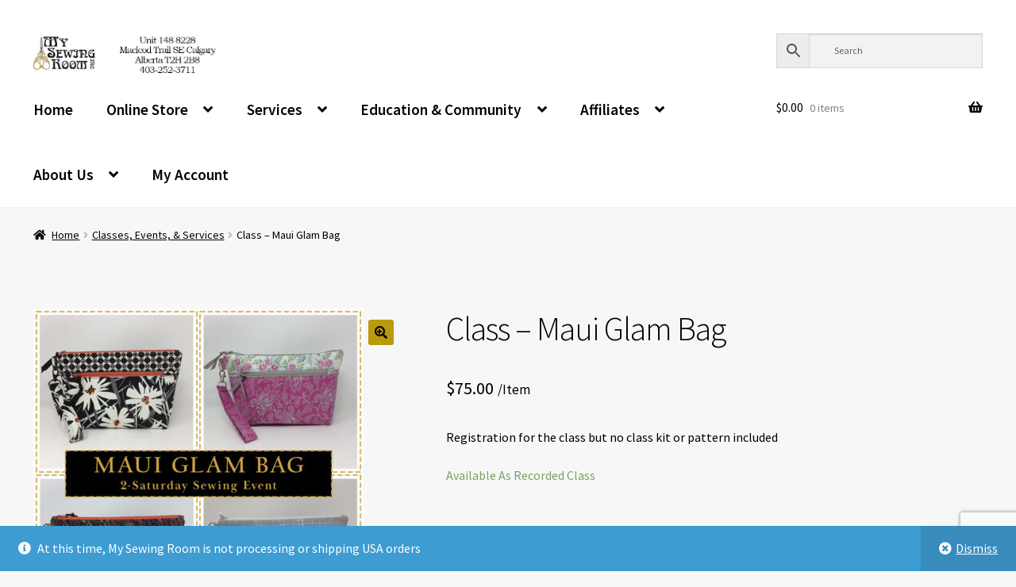

--- FILE ---
content_type: text/html; charset=UTF-8
request_url: https://mysewingroom.ca/product/just-the-class/
body_size: 35675
content:
<!doctype html>
<html lang="en-US">
<head>
<meta charset="UTF-8">
<meta name="viewport" content="width=device-width, initial-scale=1">
<link rel="profile" href="https://gmpg.org/xfn/11">
<link rel="pingback" href="https://mysewingroom.ca/xmlrpc.php">

<title>Class &#8211; Maui Glam Bag &#8211; My Sewing Room</title>
<meta name='robots' content='max-image-preview:large' />
<link rel='dns-prefetch' href='//www.google.com' />
<link rel='dns-prefetch' href='//capi-automation.s3.us-east-2.amazonaws.com' />
<link rel='dns-prefetch' href='//www.googletagmanager.com' />
<link rel='dns-prefetch' href='//fonts.googleapis.com' />
<link rel='dns-prefetch' href='//mysewingroom.b-cdn.net' />
<link href='https://mysewingroom.b-cdn.net' rel='preconnect' />
<link rel="alternate" type="application/rss+xml" title="My Sewing Room &raquo; Feed" href="https://mysewingroom.ca/feed/" />
<link rel="alternate" type="application/rss+xml" title="My Sewing Room &raquo; Comments Feed" href="https://mysewingroom.ca/comments/feed/" />
<link rel="alternate" title="oEmbed (JSON)" type="application/json+oembed" href="https://mysewingroom.ca/wp-json/oembed/1.0/embed?url=https%3A%2F%2Fmysewingroom.ca%2Fproduct%2Fjust-the-class%2F" />
<link rel="alternate" title="oEmbed (XML)" type="text/xml+oembed" href="https://mysewingroom.ca/wp-json/oembed/1.0/embed?url=https%3A%2F%2Fmysewingroom.ca%2Fproduct%2Fjust-the-class%2F&#038;format=xml" />
<style id='wp-img-auto-sizes-contain-inline-css'>
img:is([sizes=auto i],[sizes^="auto," i]){contain-intrinsic-size:3000px 1500px}
/*# sourceURL=wp-img-auto-sizes-contain-inline-css */
</style>
<link rel='stylesheet' id='wc-authorize-net-cim-credit-card-checkout-block-css' href='https://mysewingroom.b-cdn.net/wp-content/plugins/woocommerce-gateway-authorize-net-cim/assets/css/blocks/wc-authorize-net-cim-checkout-block.css?ver=1769166317' media='all' />
<link rel='stylesheet' id='wc-authorize-net-cim-echeck-checkout-block-css' href='https://mysewingroom.b-cdn.net/wp-content/plugins/woocommerce-gateway-authorize-net-cim/assets/css/blocks/wc-authorize-net-cim-checkout-block.css?ver=1769166317' media='all' />
<link rel='stylesheet' id='acfwf-wc-cart-block-integration-css' href='https://mysewingroom.b-cdn.net/wp-content/plugins/advanced-coupons-for-woocommerce-free/dist/assets/index-467dde24.css?ver=1766078649' media='all' />
<link rel='stylesheet' id='acfwf-wc-checkout-block-integration-css' href='https://mysewingroom.b-cdn.net/wp-content/plugins/advanced-coupons-for-woocommerce-free/dist/assets/index-2a7d8588.css?ver=1766078649' media='all' />
<style id='wp-emoji-styles-inline-css'>

	img.wp-smiley, img.emoji {
		display: inline !important;
		border: none !important;
		box-shadow: none !important;
		height: 1em !important;
		width: 1em !important;
		margin: 0 0.07em !important;
		vertical-align: -0.1em !important;
		background: none !important;
		padding: 0 !important;
	}
/*# sourceURL=wp-emoji-styles-inline-css */
</style>
<link rel='stylesheet' id='wp-block-library-css' href='https://mysewingroom.b-cdn.net/wp-includes/css/dist/block-library/style.css?ver=882dcd41f6a7c4cd68a14cb3e99d6205' media='all' />
<style id='wp-block-latest-posts-inline-css'>
.wp-block-latest-posts{
  box-sizing:border-box;
}
.wp-block-latest-posts.alignleft{
  margin-right:2em;
}
.wp-block-latest-posts.alignright{
  margin-left:2em;
}
.wp-block-latest-posts.wp-block-latest-posts__list{
  list-style:none;
}
.wp-block-latest-posts.wp-block-latest-posts__list li{
  clear:both;
  overflow-wrap:break-word;
}
.wp-block-latest-posts.is-grid{
  display:flex;
  flex-wrap:wrap;
}
.wp-block-latest-posts.is-grid li{
  margin:0 1.25em 1.25em 0;
  width:100%;
}
@media (min-width:600px){
  .wp-block-latest-posts.columns-2 li{
    width:calc(50% - .625em);
  }
  .wp-block-latest-posts.columns-2 li:nth-child(2n){
    margin-right:0;
  }
  .wp-block-latest-posts.columns-3 li{
    width:calc(33.33333% - .83333em);
  }
  .wp-block-latest-posts.columns-3 li:nth-child(3n){
    margin-right:0;
  }
  .wp-block-latest-posts.columns-4 li{
    width:calc(25% - .9375em);
  }
  .wp-block-latest-posts.columns-4 li:nth-child(4n){
    margin-right:0;
  }
  .wp-block-latest-posts.columns-5 li{
    width:calc(20% - 1em);
  }
  .wp-block-latest-posts.columns-5 li:nth-child(5n){
    margin-right:0;
  }
  .wp-block-latest-posts.columns-6 li{
    width:calc(16.66667% - 1.04167em);
  }
  .wp-block-latest-posts.columns-6 li:nth-child(6n){
    margin-right:0;
  }
}

:root :where(.wp-block-latest-posts.is-grid){
  padding:0;
}
:root :where(.wp-block-latest-posts.wp-block-latest-posts__list){
  padding-left:0;
}

.wp-block-latest-posts__post-author,.wp-block-latest-posts__post-date{
  display:block;
  font-size:.8125em;
}

.wp-block-latest-posts__post-excerpt,.wp-block-latest-posts__post-full-content{
  margin-bottom:1em;
  margin-top:.5em;
}

.wp-block-latest-posts__featured-image a{
  display:inline-block;
}
.wp-block-latest-posts__featured-image img{
  height:auto;
  max-width:100%;
  width:auto;
}
.wp-block-latest-posts__featured-image.alignleft{
  float:left;
  margin-right:1em;
}
.wp-block-latest-posts__featured-image.alignright{
  float:right;
  margin-left:1em;
}
.wp-block-latest-posts__featured-image.aligncenter{
  margin-bottom:1em;
  text-align:center;
}
/*# sourceURL=https://mysewingroom.ca/wp-includes/blocks/latest-posts/style.css */
</style>
<link rel='stylesheet' id='wc-blocks-style-css' href='https://mysewingroom.b-cdn.net/wp-content/plugins/woocommerce/assets/client/blocks/wc-blocks.css?ver=1766424345' media='all' />
<style id='global-styles-inline-css'>
:root{--wp--preset--aspect-ratio--square: 1;--wp--preset--aspect-ratio--4-3: 4/3;--wp--preset--aspect-ratio--3-4: 3/4;--wp--preset--aspect-ratio--3-2: 3/2;--wp--preset--aspect-ratio--2-3: 2/3;--wp--preset--aspect-ratio--16-9: 16/9;--wp--preset--aspect-ratio--9-16: 9/16;--wp--preset--color--black: #000000;--wp--preset--color--cyan-bluish-gray: #abb8c3;--wp--preset--color--white: #ffffff;--wp--preset--color--pale-pink: #f78da7;--wp--preset--color--vivid-red: #cf2e2e;--wp--preset--color--luminous-vivid-orange: #ff6900;--wp--preset--color--luminous-vivid-amber: #fcb900;--wp--preset--color--light-green-cyan: #7bdcb5;--wp--preset--color--vivid-green-cyan: #00d084;--wp--preset--color--pale-cyan-blue: #8ed1fc;--wp--preset--color--vivid-cyan-blue: #0693e3;--wp--preset--color--vivid-purple: #9b51e0;--wp--preset--gradient--vivid-cyan-blue-to-vivid-purple: linear-gradient(135deg,rgb(6,147,227) 0%,rgb(155,81,224) 100%);--wp--preset--gradient--light-green-cyan-to-vivid-green-cyan: linear-gradient(135deg,rgb(122,220,180) 0%,rgb(0,208,130) 100%);--wp--preset--gradient--luminous-vivid-amber-to-luminous-vivid-orange: linear-gradient(135deg,rgb(252,185,0) 0%,rgb(255,105,0) 100%);--wp--preset--gradient--luminous-vivid-orange-to-vivid-red: linear-gradient(135deg,rgb(255,105,0) 0%,rgb(207,46,46) 100%);--wp--preset--gradient--very-light-gray-to-cyan-bluish-gray: linear-gradient(135deg,rgb(238,238,238) 0%,rgb(169,184,195) 100%);--wp--preset--gradient--cool-to-warm-spectrum: linear-gradient(135deg,rgb(74,234,220) 0%,rgb(151,120,209) 20%,rgb(207,42,186) 40%,rgb(238,44,130) 60%,rgb(251,105,98) 80%,rgb(254,248,76) 100%);--wp--preset--gradient--blush-light-purple: linear-gradient(135deg,rgb(255,206,236) 0%,rgb(152,150,240) 100%);--wp--preset--gradient--blush-bordeaux: linear-gradient(135deg,rgb(254,205,165) 0%,rgb(254,45,45) 50%,rgb(107,0,62) 100%);--wp--preset--gradient--luminous-dusk: linear-gradient(135deg,rgb(255,203,112) 0%,rgb(199,81,192) 50%,rgb(65,88,208) 100%);--wp--preset--gradient--pale-ocean: linear-gradient(135deg,rgb(255,245,203) 0%,rgb(182,227,212) 50%,rgb(51,167,181) 100%);--wp--preset--gradient--electric-grass: linear-gradient(135deg,rgb(202,248,128) 0%,rgb(113,206,126) 100%);--wp--preset--gradient--midnight: linear-gradient(135deg,rgb(2,3,129) 0%,rgb(40,116,252) 100%);--wp--preset--font-size--small: 14px;--wp--preset--font-size--medium: 23px;--wp--preset--font-size--large: 26px;--wp--preset--font-size--x-large: 42px;--wp--preset--font-size--normal: 16px;--wp--preset--font-size--huge: 37px;--wp--preset--spacing--20: 0.44rem;--wp--preset--spacing--30: 0.67rem;--wp--preset--spacing--40: 1rem;--wp--preset--spacing--50: 1.5rem;--wp--preset--spacing--60: 2.25rem;--wp--preset--spacing--70: 3.38rem;--wp--preset--spacing--80: 5.06rem;--wp--preset--shadow--natural: 6px 6px 9px rgba(0, 0, 0, 0.2);--wp--preset--shadow--deep: 12px 12px 50px rgba(0, 0, 0, 0.4);--wp--preset--shadow--sharp: 6px 6px 0px rgba(0, 0, 0, 0.2);--wp--preset--shadow--outlined: 6px 6px 0px -3px rgb(255, 255, 255), 6px 6px rgb(0, 0, 0);--wp--preset--shadow--crisp: 6px 6px 0px rgb(0, 0, 0);}:root :where(.is-layout-flow) > :first-child{margin-block-start: 0;}:root :where(.is-layout-flow) > :last-child{margin-block-end: 0;}:root :where(.is-layout-flow) > *{margin-block-start: 24px;margin-block-end: 0;}:root :where(.is-layout-constrained) > :first-child{margin-block-start: 0;}:root :where(.is-layout-constrained) > :last-child{margin-block-end: 0;}:root :where(.is-layout-constrained) > *{margin-block-start: 24px;margin-block-end: 0;}:root :where(.is-layout-flex){gap: 24px;}:root :where(.is-layout-grid){gap: 24px;}body .is-layout-flex{display: flex;}.is-layout-flex{flex-wrap: wrap;align-items: center;}.is-layout-flex > :is(*, div){margin: 0;}body .is-layout-grid{display: grid;}.is-layout-grid > :is(*, div){margin: 0;}.has-black-color{color: var(--wp--preset--color--black) !important;}.has-cyan-bluish-gray-color{color: var(--wp--preset--color--cyan-bluish-gray) !important;}.has-white-color{color: var(--wp--preset--color--white) !important;}.has-pale-pink-color{color: var(--wp--preset--color--pale-pink) !important;}.has-vivid-red-color{color: var(--wp--preset--color--vivid-red) !important;}.has-luminous-vivid-orange-color{color: var(--wp--preset--color--luminous-vivid-orange) !important;}.has-luminous-vivid-amber-color{color: var(--wp--preset--color--luminous-vivid-amber) !important;}.has-light-green-cyan-color{color: var(--wp--preset--color--light-green-cyan) !important;}.has-vivid-green-cyan-color{color: var(--wp--preset--color--vivid-green-cyan) !important;}.has-pale-cyan-blue-color{color: var(--wp--preset--color--pale-cyan-blue) !important;}.has-vivid-cyan-blue-color{color: var(--wp--preset--color--vivid-cyan-blue) !important;}.has-vivid-purple-color{color: var(--wp--preset--color--vivid-purple) !important;}.has-black-background-color{background-color: var(--wp--preset--color--black) !important;}.has-cyan-bluish-gray-background-color{background-color: var(--wp--preset--color--cyan-bluish-gray) !important;}.has-white-background-color{background-color: var(--wp--preset--color--white) !important;}.has-pale-pink-background-color{background-color: var(--wp--preset--color--pale-pink) !important;}.has-vivid-red-background-color{background-color: var(--wp--preset--color--vivid-red) !important;}.has-luminous-vivid-orange-background-color{background-color: var(--wp--preset--color--luminous-vivid-orange) !important;}.has-luminous-vivid-amber-background-color{background-color: var(--wp--preset--color--luminous-vivid-amber) !important;}.has-light-green-cyan-background-color{background-color: var(--wp--preset--color--light-green-cyan) !important;}.has-vivid-green-cyan-background-color{background-color: var(--wp--preset--color--vivid-green-cyan) !important;}.has-pale-cyan-blue-background-color{background-color: var(--wp--preset--color--pale-cyan-blue) !important;}.has-vivid-cyan-blue-background-color{background-color: var(--wp--preset--color--vivid-cyan-blue) !important;}.has-vivid-purple-background-color{background-color: var(--wp--preset--color--vivid-purple) !important;}.has-black-border-color{border-color: var(--wp--preset--color--black) !important;}.has-cyan-bluish-gray-border-color{border-color: var(--wp--preset--color--cyan-bluish-gray) !important;}.has-white-border-color{border-color: var(--wp--preset--color--white) !important;}.has-pale-pink-border-color{border-color: var(--wp--preset--color--pale-pink) !important;}.has-vivid-red-border-color{border-color: var(--wp--preset--color--vivid-red) !important;}.has-luminous-vivid-orange-border-color{border-color: var(--wp--preset--color--luminous-vivid-orange) !important;}.has-luminous-vivid-amber-border-color{border-color: var(--wp--preset--color--luminous-vivid-amber) !important;}.has-light-green-cyan-border-color{border-color: var(--wp--preset--color--light-green-cyan) !important;}.has-vivid-green-cyan-border-color{border-color: var(--wp--preset--color--vivid-green-cyan) !important;}.has-pale-cyan-blue-border-color{border-color: var(--wp--preset--color--pale-cyan-blue) !important;}.has-vivid-cyan-blue-border-color{border-color: var(--wp--preset--color--vivid-cyan-blue) !important;}.has-vivid-purple-border-color{border-color: var(--wp--preset--color--vivid-purple) !important;}.has-vivid-cyan-blue-to-vivid-purple-gradient-background{background: var(--wp--preset--gradient--vivid-cyan-blue-to-vivid-purple) !important;}.has-light-green-cyan-to-vivid-green-cyan-gradient-background{background: var(--wp--preset--gradient--light-green-cyan-to-vivid-green-cyan) !important;}.has-luminous-vivid-amber-to-luminous-vivid-orange-gradient-background{background: var(--wp--preset--gradient--luminous-vivid-amber-to-luminous-vivid-orange) !important;}.has-luminous-vivid-orange-to-vivid-red-gradient-background{background: var(--wp--preset--gradient--luminous-vivid-orange-to-vivid-red) !important;}.has-very-light-gray-to-cyan-bluish-gray-gradient-background{background: var(--wp--preset--gradient--very-light-gray-to-cyan-bluish-gray) !important;}.has-cool-to-warm-spectrum-gradient-background{background: var(--wp--preset--gradient--cool-to-warm-spectrum) !important;}.has-blush-light-purple-gradient-background{background: var(--wp--preset--gradient--blush-light-purple) !important;}.has-blush-bordeaux-gradient-background{background: var(--wp--preset--gradient--blush-bordeaux) !important;}.has-luminous-dusk-gradient-background{background: var(--wp--preset--gradient--luminous-dusk) !important;}.has-pale-ocean-gradient-background{background: var(--wp--preset--gradient--pale-ocean) !important;}.has-electric-grass-gradient-background{background: var(--wp--preset--gradient--electric-grass) !important;}.has-midnight-gradient-background{background: var(--wp--preset--gradient--midnight) !important;}.has-small-font-size{font-size: var(--wp--preset--font-size--small) !important;}.has-medium-font-size{font-size: var(--wp--preset--font-size--medium) !important;}.has-large-font-size{font-size: var(--wp--preset--font-size--large) !important;}.has-x-large-font-size{font-size: var(--wp--preset--font-size--x-large) !important;}
/*# sourceURL=global-styles-inline-css */
</style>
<style id='core-block-supports-inline-css'>
/**
 * Core styles: block-supports
 */

/*# sourceURL=core-block-supports-inline-css */
</style>

<style id='classic-theme-styles-inline-css'>
/**
 * These rules are needed for backwards compatibility.
 * They should match the button element rules in the base theme.json file.
 */
.wp-block-button__link {
	color: #ffffff;
	background-color: #32373c;
	border-radius: 9999px; /* 100% causes an oval, but any explicit but really high value retains the pill shape. */

	/* This needs a low specificity so it won't override the rules from the button element if defined in theme.json. */
	box-shadow: none;
	text-decoration: none;

	/* The extra 2px are added to size solids the same as the outline versions.*/
	padding: calc(0.667em + 2px) calc(1.333em + 2px);

	font-size: 1.125em;
}

.wp-block-file__button {
	background: #32373c;
	color: #ffffff;
	text-decoration: none;
}

/*# sourceURL=/wp-includes/css/classic-themes.css */
</style>
<link rel='stylesheet' id='storefront-gutenberg-blocks-css' href='https://mysewingroom.b-cdn.net/wp-content/themes/storefront/assets/css/base/gutenberg-blocks.css?ver=4.6.2' media='all' />
<style id='storefront-gutenberg-blocks-inline-css'>

				.wp-block-button__link:not(.has-text-color) {
					color: #000000;
				}

				.wp-block-button__link:not(.has-text-color):hover,
				.wp-block-button__link:not(.has-text-color):focus,
				.wp-block-button__link:not(.has-text-color):active {
					color: #000000;
				}

				.wp-block-button__link:not(.has-background) {
					background-color: #ba9a0b;
				}

				.wp-block-button__link:not(.has-background):hover,
				.wp-block-button__link:not(.has-background):focus,
				.wp-block-button__link:not(.has-background):active {
					border-color: #a18100;
					background-color: #a18100;
				}

				.wc-block-grid__products .wc-block-grid__product .wp-block-button__link {
					background-color: #ba9a0b;
					border-color: #ba9a0b;
					color: #000000;
				}

				.wp-block-quote footer,
				.wp-block-quote cite,
				.wp-block-quote__citation {
					color: #000000;
				}

				.wp-block-pullquote cite,
				.wp-block-pullquote footer,
				.wp-block-pullquote__citation {
					color: #000000;
				}

				.wp-block-image figcaption {
					color: #000000;
				}

				.wp-block-separator.is-style-dots::before {
					color: #000000;
				}

				.wp-block-file a.wp-block-file__button {
					color: #000000;
					background-color: #ba9a0b;
					border-color: #ba9a0b;
				}

				.wp-block-file a.wp-block-file__button:hover,
				.wp-block-file a.wp-block-file__button:focus,
				.wp-block-file a.wp-block-file__button:active {
					color: #000000;
					background-color: #a18100;
				}

				.wp-block-code,
				.wp-block-preformatted pre {
					color: #000000;
				}

				.wp-block-table:not( .has-background ):not( .is-style-stripes ) tbody tr:nth-child(2n) td {
					background-color: #f5f5f5;
				}

				.wp-block-cover .wp-block-cover__inner-container h1:not(.has-text-color),
				.wp-block-cover .wp-block-cover__inner-container h2:not(.has-text-color),
				.wp-block-cover .wp-block-cover__inner-container h3:not(.has-text-color),
				.wp-block-cover .wp-block-cover__inner-container h4:not(.has-text-color),
				.wp-block-cover .wp-block-cover__inner-container h5:not(.has-text-color),
				.wp-block-cover .wp-block-cover__inner-container h6:not(.has-text-color) {
					color: #ba9a0b;
				}

				div.wc-block-components-price-slider__range-input-progress,
				.rtl .wc-block-components-price-slider__range-input-progress {
					--range-color: #ba9a0b;
				}

				/* Target only IE11 */
				@media all and (-ms-high-contrast: none), (-ms-high-contrast: active) {
					.wc-block-components-price-slider__range-input-progress {
						background: #ba9a0b;
					}
				}

				.wc-block-components-button:not(.is-link) {
					background-color: #333333;
					color: #ffffff;
				}

				.wc-block-components-button:not(.is-link):hover,
				.wc-block-components-button:not(.is-link):focus,
				.wc-block-components-button:not(.is-link):active {
					background-color: #1a1a1a;
					color: #ffffff;
				}

				.wc-block-components-button:not(.is-link):disabled {
					background-color: #333333;
					color: #ffffff;
				}

				.wc-block-cart__submit-container {
					background-color: #f7f7f7;
				}

				.wc-block-cart__submit-container::before {
					color: rgba(212,212,212,0.5);
				}

				.wc-block-components-order-summary-item__quantity {
					background-color: #f7f7f7;
					border-color: #000000;
					box-shadow: 0 0 0 2px #f7f7f7;
					color: #000000;
				}
			
/*# sourceURL=storefront-gutenberg-blocks-inline-css */
</style>
<link rel='stylesheet' id='events-manager-css' href='https://mysewingroom.b-cdn.net/wp-content/plugins/events-manager/includes/css/events-manager.css?ver=7.2.3.1' media='all' />
<link rel='stylesheet' id='photoswipe-css' href='https://mysewingroom.b-cdn.net/wp-content/plugins/woocommerce/assets/css/photoswipe/photoswipe.min.css?ver=10.4.3' media='all' />
<link rel='stylesheet' id='photoswipe-default-skin-css' href='https://mysewingroom.b-cdn.net/wp-content/plugins/woocommerce/assets/css/photoswipe/default-skin/default-skin.min.css?ver=10.4.3' media='all' />
<style id='woocommerce-inline-inline-css'>
.woocommerce form .form-row .required { visibility: visible; }
/*# sourceURL=woocommerce-inline-inline-css */
</style>
<link rel='stylesheet' id='aws-style-css' href='https://mysewingroom.b-cdn.net/wp-content/plugins/advanced-woo-search/assets/css/common.css?ver=3.52' media='all' />
<link rel='stylesheet' id='storefront-style-css' href='https://mysewingroom.b-cdn.net/wp-content/themes/storefront/style.css?ver=4.6.2' media='all' />
<style id='storefront-style-inline-css'>

			.main-navigation ul li a,
			.site-title a,
			ul.menu li a,
			.site-branding h1 a,
			button.menu-toggle,
			button.menu-toggle:hover,
			.handheld-navigation .dropdown-toggle {
				color: #ba9a0b;
			}

			button.menu-toggle,
			button.menu-toggle:hover {
				border-color: #ba9a0b;
			}

			.main-navigation ul li a:hover,
			.main-navigation ul li:hover > a,
			.site-title a:hover,
			.site-header ul.menu li.current-menu-item > a {
				color: #fbdb4c;
			}

			table:not( .has-background ) th {
				background-color: #f0f0f0;
			}

			table:not( .has-background ) tbody td {
				background-color: #f5f5f5;
			}

			table:not( .has-background ) tbody tr:nth-child(2n) td,
			fieldset,
			fieldset legend {
				background-color: #f3f3f3;
			}

			.site-header,
			.secondary-navigation ul ul,
			.main-navigation ul.menu > li.menu-item-has-children:after,
			.secondary-navigation ul.menu ul,
			.storefront-handheld-footer-bar,
			.storefront-handheld-footer-bar ul li > a,
			.storefront-handheld-footer-bar ul li.search .site-search,
			button.menu-toggle,
			button.menu-toggle:hover {
				background-color: #ffffff;
			}

			p.site-description,
			.site-header,
			.storefront-handheld-footer-bar {
				color: #000000;
			}

			button.menu-toggle:after,
			button.menu-toggle:before,
			button.menu-toggle span:before {
				background-color: #ba9a0b;
			}

			h1, h2, h3, h4, h5, h6, .wc-block-grid__product-title {
				color: #000000;
			}

			.widget h1 {
				border-bottom-color: #000000;
			}

			body,
			.secondary-navigation a {
				color: #000000;
			}

			.widget-area .widget a,
			.hentry .entry-header .posted-on a,
			.hentry .entry-header .post-author a,
			.hentry .entry-header .post-comments a,
			.hentry .entry-header .byline a {
				color: #050505;
			}

			a {
				color: #ba9a0b;
			}

			a:focus,
			button:focus,
			.button.alt:focus,
			input:focus,
			textarea:focus,
			input[type="button"]:focus,
			input[type="reset"]:focus,
			input[type="submit"]:focus,
			input[type="email"]:focus,
			input[type="tel"]:focus,
			input[type="url"]:focus,
			input[type="password"]:focus,
			input[type="search"]:focus {
				outline-color: #ba9a0b;
			}

			button, input[type="button"], input[type="reset"], input[type="submit"], .button, .widget a.button {
				background-color: #ba9a0b;
				border-color: #ba9a0b;
				color: #000000;
			}

			button:hover, input[type="button"]:hover, input[type="reset"]:hover, input[type="submit"]:hover, .button:hover, .widget a.button:hover {
				background-color: #a18100;
				border-color: #a18100;
				color: #000000;
			}

			button.alt, input[type="button"].alt, input[type="reset"].alt, input[type="submit"].alt, .button.alt, .widget-area .widget a.button.alt {
				background-color: #333333;
				border-color: #333333;
				color: #ffffff;
			}

			button.alt:hover, input[type="button"].alt:hover, input[type="reset"].alt:hover, input[type="submit"].alt:hover, .button.alt:hover, .widget-area .widget a.button.alt:hover {
				background-color: #1a1a1a;
				border-color: #1a1a1a;
				color: #ffffff;
			}

			.pagination .page-numbers li .page-numbers.current {
				background-color: #dedede;
				color: #000000;
			}

			#comments .comment-list .comment-content .comment-text {
				background-color: #f0f0f0;
			}

			.site-footer {
				background-color: #ffffff;
				color: #000000;
			}

			.site-footer a:not(.button):not(.components-button) {
				color: #ba9a0b;
			}

			.site-footer .storefront-handheld-footer-bar a:not(.button):not(.components-button) {
				color: #ba9a0b;
			}

			.site-footer h1, .site-footer h2, .site-footer h3, .site-footer h4, .site-footer h5, .site-footer h6, .site-footer .widget .widget-title, .site-footer .widget .widgettitle {
				color: #000000;
			}

			.page-template-template-homepage.has-post-thumbnail .type-page.has-post-thumbnail .entry-title {
				color: #ba9a0b;
			}

			.page-template-template-homepage.has-post-thumbnail .type-page.has-post-thumbnail .entry-content {
				color: #ba9a0b;
			}

			@media screen and ( min-width: 768px ) {
				.secondary-navigation ul.menu a:hover {
					color: #191919;
				}

				.secondary-navigation ul.menu a {
					color: #000000;
				}

				.main-navigation ul.menu ul.sub-menu,
				.main-navigation ul.nav-menu ul.children {
					background-color: #f0f0f0;
				}

				.site-header {
					border-bottom-color: #f0f0f0;
				}
			}
/*# sourceURL=storefront-style-inline-css */
</style>
<link rel='stylesheet' id='storefront-icons-css' href='https://mysewingroom.b-cdn.net/wp-content/themes/storefront/assets/css/base/icons.css?ver=4.6.2' media='all' />
<link rel='stylesheet' id='storefront-fonts-css' href='https://fonts.googleapis.com/css?family=Source+Sans+Pro%3A400%2C300%2C300italic%2C400italic%2C600%2C700%2C900&#038;subset=latin%2Clatin-ext&#038;ver=4.6.2' media='all' />
<link rel='stylesheet' id='morningtrain_wooadvancedqty_lib_traits-woo-advanced-qty-css' href='https://mysewingroom.b-cdn.net/wp-content/plugins/woo-advanced-qty/assets/css/woo-advanced-qty.css?ver=3.0.6' media='all' />
<link rel='stylesheet' id='wcpa-frontend-css' href='https://mysewingroom.b-cdn.net/wp-content/plugins/woo-custom-product-addons-pro/assets/css/style_1.css?ver=5.3.1' media='all' />
<link rel='stylesheet' id='sv-wc-payment-gateway-payment-form-v5_15_12-css' href='https://mysewingroom.b-cdn.net/wp-content/plugins/woocommerce-gateway-authorize-net-cim/vendor/skyverge/wc-plugin-framework/woocommerce/payment-gateway/assets/css/frontend/sv-wc-payment-gateway-payment-form.min.css?ver=5.15.12' media='all' />
<link rel='stylesheet' id='storefront-woocommerce-style-css' href='https://mysewingroom.b-cdn.net/wp-content/themes/storefront/assets/css/woocommerce/woocommerce.css?ver=4.6.2' media='all' />
<style id='storefront-woocommerce-style-inline-css'>
@font-face {
				font-family: star;
				src: url(https://mysewingroom.b-cdn.net/wp-content/plugins/woocommerce/assets/fonts/star.eot);
				src:
					url(https://mysewingroom.b-cdn.net/wp-content/plugins/woocommerce/assets/fonts/star.eot?#iefix) format("embedded-opentype"),
					url(https://mysewingroom.b-cdn.net/wp-content/plugins/woocommerce/assets/fonts/star.woff) format("woff"),
					url(https://mysewingroom.b-cdn.net/wp-content/plugins/woocommerce/assets/fonts/star.ttf) format("truetype"),
					url(https://mysewingroom.b-cdn.net/wp-content/plugins/woocommerce/assets/fonts/star.svg#star) format("svg");
				font-weight: 400;
				font-style: normal;
			}
			@font-face {
				font-family: WooCommerce;
				src: url(https://mysewingroom.b-cdn.net/wp-content/plugins/woocommerce/assets/fonts/WooCommerce.eot);
				src:
					url(https://mysewingroom.b-cdn.net/wp-content/plugins/woocommerce/assets/fonts/WooCommerce.eot?#iefix) format("embedded-opentype"),
					url(https://mysewingroom.b-cdn.net/wp-content/plugins/woocommerce/assets/fonts/WooCommerce.woff) format("woff"),
					url(https://mysewingroom.b-cdn.net/wp-content/plugins/woocommerce/assets/fonts/WooCommerce.ttf) format("truetype"),
					url(https://mysewingroom.b-cdn.net/wp-content/plugins/woocommerce/assets/fonts/WooCommerce.svg#WooCommerce) format("svg");
				font-weight: 400;
				font-style: normal;
			}

			a.cart-contents,
			.site-header-cart .widget_shopping_cart a {
				color: #ba9a0b;
			}

			a.cart-contents:hover,
			.site-header-cart .widget_shopping_cart a:hover,
			.site-header-cart:hover > li > a {
				color: #fbdb4c;
			}

			table.cart td.product-remove,
			table.cart td.actions {
				border-top-color: #f7f7f7;
			}

			.storefront-handheld-footer-bar ul li.cart .count {
				background-color: #ba9a0b;
				color: #ffffff;
				border-color: #ffffff;
			}

			.woocommerce-tabs ul.tabs li.active a,
			ul.products li.product .price,
			.onsale,
			.wc-block-grid__product-onsale,
			.widget_search form:before,
			.widget_product_search form:before {
				color: #000000;
			}

			.woocommerce-breadcrumb a,
			a.woocommerce-review-link,
			.product_meta a {
				color: #050505;
			}

			.wc-block-grid__product-onsale,
			.onsale {
				border-color: #000000;
			}

			.star-rating span:before,
			.quantity .plus, .quantity .minus,
			p.stars a:hover:after,
			p.stars a:after,
			.star-rating span:before,
			#payment .payment_methods li input[type=radio]:first-child:checked+label:before {
				color: #ba9a0b;
			}

			.widget_price_filter .ui-slider .ui-slider-range,
			.widget_price_filter .ui-slider .ui-slider-handle {
				background-color: #ba9a0b;
			}

			.order_details {
				background-color: #f0f0f0;
			}

			.order_details > li {
				border-bottom: 1px dotted #dbdbdb;
			}

			.order_details:before,
			.order_details:after {
				background: -webkit-linear-gradient(transparent 0,transparent 0),-webkit-linear-gradient(135deg,#f0f0f0 33.33%,transparent 33.33%),-webkit-linear-gradient(45deg,#f0f0f0 33.33%,transparent 33.33%)
			}

			#order_review {
				background-color: #f7f7f7;
			}

			#payment .payment_methods > li .payment_box,
			#payment .place-order {
				background-color: #f2f2f2;
			}

			#payment .payment_methods > li:not(.woocommerce-notice) {
				background-color: #ededed;
			}

			#payment .payment_methods > li:not(.woocommerce-notice):hover {
				background-color: #e8e8e8;
			}

			.woocommerce-pagination .page-numbers li .page-numbers.current {
				background-color: #dedede;
				color: #000000;
			}

			.wc-block-grid__product-onsale,
			.onsale,
			.woocommerce-pagination .page-numbers li .page-numbers:not(.current) {
				color: #000000;
			}

			p.stars a:before,
			p.stars a:hover~a:before,
			p.stars.selected a.active~a:before {
				color: #000000;
			}

			p.stars.selected a.active:before,
			p.stars:hover a:before,
			p.stars.selected a:not(.active):before,
			p.stars.selected a.active:before {
				color: #ba9a0b;
			}

			.single-product div.product .woocommerce-product-gallery .woocommerce-product-gallery__trigger {
				background-color: #ba9a0b;
				color: #000000;
			}

			.single-product div.product .woocommerce-product-gallery .woocommerce-product-gallery__trigger:hover {
				background-color: #a18100;
				border-color: #a18100;
				color: #000000;
			}

			.button.added_to_cart:focus,
			.button.wc-forward:focus {
				outline-color: #ba9a0b;
			}

			.added_to_cart,
			.site-header-cart .widget_shopping_cart a.button,
			.wc-block-grid__products .wc-block-grid__product .wp-block-button__link {
				background-color: #ba9a0b;
				border-color: #ba9a0b;
				color: #000000;
			}

			.added_to_cart:hover,
			.site-header-cart .widget_shopping_cart a.button:hover,
			.wc-block-grid__products .wc-block-grid__product .wp-block-button__link:hover {
				background-color: #a18100;
				border-color: #a18100;
				color: #000000;
			}

			.added_to_cart.alt, .added_to_cart, .widget a.button.checkout {
				background-color: #333333;
				border-color: #333333;
				color: #ffffff;
			}

			.added_to_cart.alt:hover, .added_to_cart:hover, .widget a.button.checkout:hover {
				background-color: #1a1a1a;
				border-color: #1a1a1a;
				color: #ffffff;
			}

			.button.loading {
				color: #ba9a0b;
			}

			.button.loading:hover {
				background-color: #ba9a0b;
			}

			.button.loading:after {
				color: #000000;
			}

			@media screen and ( min-width: 768px ) {
				.site-header-cart .widget_shopping_cart,
				.site-header .product_list_widget li .quantity {
					color: #000000;
				}

				.site-header-cart .widget_shopping_cart .buttons,
				.site-header-cart .widget_shopping_cart .total {
					background-color: #f5f5f5;
				}

				.site-header-cart .widget_shopping_cart {
					background-color: #f0f0f0;
				}
			}
				.storefront-product-pagination a {
					color: #000000;
					background-color: #f7f7f7;
				}
				.storefront-sticky-add-to-cart {
					color: #000000;
					background-color: #f7f7f7;
				}

				.storefront-sticky-add-to-cart a:not(.button) {
					color: #ba9a0b;
				}
/*# sourceURL=storefront-woocommerce-style-inline-css */
</style>
<link rel='stylesheet' id='storefront-woocommerce-brands-style-css' href='https://mysewingroom.b-cdn.net/wp-content/themes/storefront/assets/css/woocommerce/extensions/brands.css?ver=4.6.2' media='all' />
<style id='rocket-lazyload-inline-css'>
.rll-youtube-player{position:relative;padding-bottom:56.23%;height:0;overflow:hidden;max-width:100%;}.rll-youtube-player:focus-within{outline: 2px solid currentColor;outline-offset: 5px;}.rll-youtube-player iframe{position:absolute;top:0;left:0;width:100%;height:100%;z-index:100;background:0 0}.rll-youtube-player img{bottom:0;display:block;left:0;margin:auto;max-width:100%;width:100%;position:absolute;right:0;top:0;border:none;height:auto;-webkit-transition:.4s all;-moz-transition:.4s all;transition:.4s all}.rll-youtube-player img:hover{-webkit-filter:brightness(75%)}.rll-youtube-player .play{height:100%;width:100%;left:0;top:0;position:absolute;background:url(https://mysewingroom.b-cdn.net/wp-content/plugins/wp-rocket/assets/img/youtube.png) no-repeat center;background-color: transparent !important;cursor:pointer;border:none;}.wp-embed-responsive .wp-has-aspect-ratio .rll-youtube-player{position:absolute;padding-bottom:0;width:100%;height:100%;top:0;bottom:0;left:0;right:0}
/*# sourceURL=rocket-lazyload-inline-css */
</style>
<script src="https://mysewingroom.b-cdn.net/wp-includes/js/jquery/jquery.js?ver=3.7.1" id="jquery-core-js"></script>
<script src="https://mysewingroom.b-cdn.net/wp-includes/js/jquery/jquery-migrate.js?ver=3.4.1" id="jquery-migrate-js"></script>
<script id="jquery-js-after">
if (typeof (window.wpfReadyList) == "undefined") {
			var v = jQuery.fn.jquery;
			if (v && parseInt(v) >= 3 && window.self === window.top) {
				var readyList=[];
				window.originalReadyMethod = jQuery.fn.ready;
				jQuery.fn.ready = function(){
					if(arguments.length && arguments.length > 0 && typeof arguments[0] === "function") {
						readyList.push({"c": this, "a": arguments});
					}
					return window.originalReadyMethod.apply( this, arguments );
				};
				window.wpfReadyList = readyList;
			}}
//# sourceURL=jquery-js-after
</script>
<script src="https://mysewingroom.b-cdn.net/wp-includes/js/jquery/ui/core.js?ver=1.13.3" id="jquery-ui-core-js"></script>
<script src="https://mysewingroom.b-cdn.net/wp-includes/js/jquery/ui/mouse.js?ver=1.13.3" id="jquery-ui-mouse-js"></script>
<script src="https://mysewingroom.b-cdn.net/wp-includes/js/jquery/ui/sortable.js?ver=1.13.3" id="jquery-ui-sortable-js"></script>
<script src="https://mysewingroom.b-cdn.net/wp-includes/js/jquery/ui/datepicker.js?ver=1.13.3" id="jquery-ui-datepicker-js"></script>
<script id="jquery-ui-datepicker-js-after">
jQuery(function(jQuery){jQuery.datepicker.setDefaults({"closeText":"Close","currentText":"Today","monthNames":["January","February","March","April","May","June","July","August","September","October","November","December"],"monthNamesShort":["Jan","Feb","Mar","Apr","May","Jun","Jul","Aug","Sep","Oct","Nov","Dec"],"nextText":"Next","prevText":"Previous","dayNames":["Sunday","Monday","Tuesday","Wednesday","Thursday","Friday","Saturday"],"dayNamesShort":["Sun","Mon","Tue","Wed","Thu","Fri","Sat"],"dayNamesMin":["S","M","T","W","T","F","S"],"dateFormat":"mm/dd/yy","firstDay":0,"isRTL":false});});
//# sourceURL=jquery-ui-datepicker-js-after
</script>
<script src="https://mysewingroom.b-cdn.net/wp-includes/js/jquery/ui/resizable.js?ver=1.13.3" id="jquery-ui-resizable-js"></script>
<script src="https://mysewingroom.b-cdn.net/wp-includes/js/jquery/ui/draggable.js?ver=1.13.3" id="jquery-ui-draggable-js"></script>
<script src="https://mysewingroom.b-cdn.net/wp-includes/js/jquery/ui/controlgroup.js?ver=1.13.3" id="jquery-ui-controlgroup-js"></script>
<script src="https://mysewingroom.b-cdn.net/wp-includes/js/jquery/ui/checkboxradio.js?ver=1.13.3" id="jquery-ui-checkboxradio-js"></script>
<script src="https://mysewingroom.b-cdn.net/wp-includes/js/jquery/ui/button.js?ver=1.13.3" id="jquery-ui-button-js"></script>
<script src="https://mysewingroom.b-cdn.net/wp-includes/js/jquery/ui/dialog.js?ver=1.13.3" id="jquery-ui-dialog-js"></script>
<script id="events-manager-js-extra">
var EM = {"ajaxurl":"https://mysewingroom.ca/wp-admin/admin-ajax.php","locationajaxurl":"https://mysewingroom.ca/wp-admin/admin-ajax.php?action=locations_search","firstDay":"0","locale":"en","dateFormat":"yy-mm-dd","ui_css":"https://mysewingroom.ca/wp-content/plugins/events-manager/includes/css/jquery-ui/build.css","show24hours":"0","is_ssl":"1","autocomplete_limit":"10","calendar":{"breakpoints":{"small":560,"medium":908,"large":false},"month_format":"M Y"},"phone":"","datepicker":{"format":"Y-m-d"},"search":{"breakpoints":{"small":650,"medium":850,"full":false}},"url":"https://mysewingroom.ca/wp-content/plugins/events-manager","assets":{"input.em-uploader":{"js":{"em-uploader":{"url":"https://mysewingroom.ca/wp-content/plugins/events-manager/includes/js/em-uploader.js?v=7.2.3.1","event":"em_uploader_ready"}}},".em-event-editor":{"js":{"event-editor":{"url":"https://mysewingroom.ca/wp-content/plugins/events-manager/includes/js/events-manager-event-editor.js?v=7.2.3.1","event":"em_event_editor_ready"}},"css":{"event-editor":"https://mysewingroom.ca/wp-content/plugins/events-manager/includes/css/events-manager-event-editor.css?v=7.2.3.1"}},".em-recurrence-sets, .em-timezone":{"js":{"luxon":{"url":"luxon/luxon.js?v=7.2.3.1","event":"em_luxon_ready"}}},".em-booking-form, #em-booking-form, .em-booking-recurring, .em-event-booking-form":{"js":{"em-bookings":{"url":"https://mysewingroom.ca/wp-content/plugins/events-manager/includes/js/bookingsform.js?v=7.2.3.1","event":"em_booking_form_js_loaded"}}},"#em-opt-archetypes":{"js":{"archetypes":"https://mysewingroom.ca/wp-content/plugins/events-manager/includes/js/admin-archetype-editor.js?v=7.2.3.1","archetypes_ms":"https://mysewingroom.ca/wp-content/plugins/events-manager/includes/js/admin-archetypes.js?v=7.2.3.1","qs":"qs/qs.js?v=7.2.3.1"}}},"cached":"1","txt_search":"Search","txt_searching":"Searching...","txt_loading":"Loading..."};
//# sourceURL=events-manager-js-extra
</script>
<script src="https://mysewingroom.b-cdn.net/wp-content/plugins/events-manager/includes/js/events-manager.js?ver=7.2.3.1" id="events-manager-js"></script>
<script src="https://mysewingroom.b-cdn.net/wp-content/plugins/woocommerce/assets/js/zoom/jquery.zoom.js?ver=1.7.21-wc.10.4.3" id="wc-zoom-js" defer data-wp-strategy="defer"></script>
<script src="https://mysewingroom.b-cdn.net/wp-content/plugins/woocommerce/assets/js/flexslider/jquery.flexslider.js?ver=2.7.2-wc.10.4.3" id="wc-flexslider-js" defer data-wp-strategy="defer"></script>
<script src="https://mysewingroom.b-cdn.net/wp-content/plugins/woocommerce/assets/js/photoswipe/photoswipe.js?ver=4.1.1-wc.10.4.3" id="wc-photoswipe-js" defer data-wp-strategy="defer"></script>
<script src="https://mysewingroom.b-cdn.net/wp-content/plugins/woocommerce/assets/js/photoswipe/photoswipe-ui-default.js?ver=4.1.1-wc.10.4.3" id="wc-photoswipe-ui-default-js" defer data-wp-strategy="defer"></script>
<script id="wc-single-product-js-extra">
var wc_single_product_params = {"i18n_required_rating_text":"Please select a rating","i18n_rating_options":["1 of 5 stars","2 of 5 stars","3 of 5 stars","4 of 5 stars","5 of 5 stars"],"i18n_product_gallery_trigger_text":"View full-screen image gallery","review_rating_required":"yes","flexslider":{"rtl":false,"animation":"slide","smoothHeight":true,"directionNav":false,"controlNav":"thumbnails","slideshow":false,"animationSpeed":500,"animationLoop":false,"allowOneSlide":false},"zoom_enabled":"1","zoom_options":[],"photoswipe_enabled":"1","photoswipe_options":{"shareEl":false,"closeOnScroll":false,"history":false,"hideAnimationDuration":0,"showAnimationDuration":0},"flexslider_enabled":"1"};
//# sourceURL=wc-single-product-js-extra
</script>
<script src="https://mysewingroom.b-cdn.net/wp-content/plugins/woocommerce/assets/js/frontend/single-product.js?ver=10.4.3" id="wc-single-product-js" defer data-wp-strategy="defer"></script>
<script src="https://mysewingroom.b-cdn.net/wp-content/plugins/woocommerce/assets/js/jquery-blockui/jquery.blockUI.js?ver=2.7.0-wc.10.4.3" id="wc-jquery-blockui-js" defer data-wp-strategy="defer"></script>
<script src="https://mysewingroom.b-cdn.net/wp-content/plugins/woocommerce/assets/js/js-cookie/js.cookie.js?ver=2.1.4-wc.10.4.3" id="wc-js-cookie-js" defer data-wp-strategy="defer"></script>
<script id="woocommerce-js-extra">
var woocommerce_params = {"ajax_url":"/wp-admin/admin-ajax.php","wc_ajax_url":"/?wc-ajax=%%endpoint%%","i18n_password_show":"Show password","i18n_password_hide":"Hide password"};
//# sourceURL=woocommerce-js-extra
</script>
<script src="https://mysewingroom.b-cdn.net/wp-content/plugins/woocommerce/assets/js/frontend/woocommerce.js?ver=10.4.3" id="woocommerce-js" defer data-wp-strategy="defer"></script>
<script id="wc-cart-fragments-js-extra">
var wc_cart_fragments_params = {"ajax_url":"/wp-admin/admin-ajax.php","wc_ajax_url":"/?wc-ajax=%%endpoint%%","cart_hash_key":"wc_cart_hash_b090a31b6c062174434af2ca6609c448","fragment_name":"wc_fragments_b090a31b6c062174434af2ca6609c448","request_timeout":"5000"};
//# sourceURL=wc-cart-fragments-js-extra
</script>
<script src="https://mysewingroom.b-cdn.net/wp-content/plugins/woocommerce/assets/js/frontend/cart-fragments.js?ver=10.4.3" id="wc-cart-fragments-js" defer data-wp-strategy="defer"></script>

<!-- Google tag (gtag.js) snippet added by Site Kit -->
<!-- Google Analytics snippet added by Site Kit -->
<script src="https://www.googletagmanager.com/gtag/js?id=GT-T9HC4CW" id="google_gtagjs-js" async></script>
<script id="google_gtagjs-js-after">
window.dataLayer = window.dataLayer || [];function gtag(){dataLayer.push(arguments);}
gtag("set","linker",{"domains":["mysewingroom.ca"]});
gtag("js", new Date());
gtag("set", "developer_id.dZTNiMT", true);
gtag("config", "GT-T9HC4CW");
//# sourceURL=google_gtagjs-js-after
</script>
<link rel="https://api.w.org/" href="https://mysewingroom.ca/wp-json/" /><link rel="alternate" title="JSON" type="application/json" href="https://mysewingroom.ca/wp-json/wp/v2/product/76589" /><link rel="EditURI" type="application/rsd+xml" title="RSD" href="https://mysewingroom.ca/xmlrpc.php?rsd" />
<link rel="canonical" href="https://mysewingroom.ca/product/just-the-class/" />
<meta name="generator" content="Advanced Coupons for WooCommerce Free v4.7.1" /><meta name="generator" content="Site Kit by Google 1.170.0" /><style id="hwcf-style">.woocommerce-variation-description .hwcf-ui-custom-message , .product.type-product.product_cat-bernina-machines .quantity,.product.type-product.product_cat-bernina-machines .product-quantity,.product.type-product.product_cat-bernina-machines .single_add_to_cart_button,.product.type-product.product_cat-bernina-machines .add_to_cart_button,body.tax-product_cat.term-bernina-machines .add_to_cart_button{ display: none!important;}</style><style id="woo-custom-stock-status" data-wcss-ver="1.6.6" >.woocommerce div.product .woo-custom-stock-status.in_stock_color { color: #77a464 !important; font-size: inherit }.woo-custom-stock-status.in_stock_color { color: #77a464 !important; font-size: inherit }.wc-block-components-product-badge{display:none!important;}ul .in_stock_color,ul.products .in_stock_color, li.wc-block-grid__product .in_stock_color { color: #77a464 !important; font-size: inherit }.woocommerce-table__product-name .in_stock_color { color: #77a464 !important; font-size: inherit }p.in_stock_color { color: #77a464 !important; font-size: inherit }.woocommerce div.product .wc-block-components-product-price .woo-custom-stock-status{font-size:16px}.woocommerce div.product .woo-custom-stock-status.only_s_left_in_stock_color { color: #77a464 !important; font-size: inherit }.woo-custom-stock-status.only_s_left_in_stock_color { color: #77a464 !important; font-size: inherit }.wc-block-components-product-badge{display:none!important;}ul .only_s_left_in_stock_color,ul.products .only_s_left_in_stock_color, li.wc-block-grid__product .only_s_left_in_stock_color { color: #77a464 !important; font-size: inherit }.woocommerce-table__product-name .only_s_left_in_stock_color { color: #77a464 !important; font-size: inherit }p.only_s_left_in_stock_color { color: #77a464 !important; font-size: inherit }.woocommerce div.product .wc-block-components-product-price .woo-custom-stock-status{font-size:16px}.woocommerce div.product .woo-custom-stock-status.can_be_backordered_color { color: #77a464 !important; font-size: inherit }.woo-custom-stock-status.can_be_backordered_color { color: #77a464 !important; font-size: inherit }.wc-block-components-product-badge{display:none!important;}ul .can_be_backordered_color,ul.products .can_be_backordered_color, li.wc-block-grid__product .can_be_backordered_color { color: #77a464 !important; font-size: inherit }.woocommerce-table__product-name .can_be_backordered_color { color: #77a464 !important; font-size: inherit }p.can_be_backordered_color { color: #77a464 !important; font-size: inherit }.woocommerce div.product .wc-block-components-product-price .woo-custom-stock-status{font-size:16px}.woocommerce div.product .woo-custom-stock-status.s_in_stock_color { color: #77a464 !important; font-size: inherit }.woo-custom-stock-status.s_in_stock_color { color: #77a464 !important; font-size: inherit }.wc-block-components-product-badge{display:none!important;}ul .s_in_stock_color,ul.products .s_in_stock_color, li.wc-block-grid__product .s_in_stock_color { color: #77a464 !important; font-size: inherit }.woocommerce-table__product-name .s_in_stock_color { color: #77a464 !important; font-size: inherit }p.s_in_stock_color { color: #77a464 !important; font-size: inherit }.woocommerce div.product .wc-block-components-product-price .woo-custom-stock-status{font-size:16px}.woocommerce div.product .woo-custom-stock-status.available_on_backorder_color { color: #77a464 !important; font-size: inherit }.woo-custom-stock-status.available_on_backorder_color { color: #77a464 !important; font-size: inherit }.wc-block-components-product-badge{display:none!important;}ul .available_on_backorder_color,ul.products .available_on_backorder_color, li.wc-block-grid__product .available_on_backorder_color { color: #77a464 !important; font-size: inherit }.woocommerce-table__product-name .available_on_backorder_color { color: #77a464 !important; font-size: inherit }p.available_on_backorder_color { color: #77a464 !important; font-size: inherit }.woocommerce div.product .wc-block-components-product-price .woo-custom-stock-status{font-size:16px}.woocommerce div.product .woo-custom-stock-status.out_of_stock_color { color: #ff0000 !important; font-size: inherit }.woo-custom-stock-status.out_of_stock_color { color: #ff0000 !important; font-size: inherit }.wc-block-components-product-badge{display:none!important;}ul .out_of_stock_color,ul.products .out_of_stock_color, li.wc-block-grid__product .out_of_stock_color { color: #ff0000 !important; font-size: inherit }.woocommerce-table__product-name .out_of_stock_color { color: #ff0000 !important; font-size: inherit }p.out_of_stock_color { color: #ff0000 !important; font-size: inherit }.woocommerce div.product .wc-block-components-product-price .woo-custom-stock-status{font-size:16px}.woocommerce div.product .woo-custom-stock-status.grouped_product_stock_status_color { color: #77a464 !important; font-size: inherit }.woo-custom-stock-status.grouped_product_stock_status_color { color: #77a464 !important; font-size: inherit }.wc-block-components-product-badge{display:none!important;}ul .grouped_product_stock_status_color,ul.products .grouped_product_stock_status_color, li.wc-block-grid__product .grouped_product_stock_status_color { color: #77a464 !important; font-size: inherit }.woocommerce-table__product-name .grouped_product_stock_status_color { color: #77a464 !important; font-size: inherit }p.grouped_product_stock_status_color { color: #77a464 !important; font-size: inherit }.woocommerce div.product .wc-block-components-product-price .woo-custom-stock-status{font-size:16px}.wd-product-stock.stock{display:none}.woocommerce-variation-price:not(:empty)+.woocommerce-variation-availability { margin-left: 0px; }.woocommerce-variation-price{
		        display:block!important}.woocommerce-variation-availability{
		        display:block!important}</style><!-- woo-custom-stock-status-color-css --><script></script><!-- woo-custom-stock-status-js --><!-- Google site verification - Google for WooCommerce -->
<meta name="google-site-verification" content="-9hLGItDFQT-8JlLsLsoO4SddfiEirAqeq4hC1uzkN4" />
	<noscript><style>.woocommerce-product-gallery{ opacity: 1 !important; }</style></noscript>
				<script  type="text/javascript">
				!function(f,b,e,v,n,t,s){if(f.fbq)return;n=f.fbq=function(){n.callMethod?
					n.callMethod.apply(n,arguments):n.queue.push(arguments)};if(!f._fbq)f._fbq=n;
					n.push=n;n.loaded=!0;n.version='2.0';n.queue=[];t=b.createElement(e);t.async=!0;
					t.src=v;s=b.getElementsByTagName(e)[0];s.parentNode.insertBefore(t,s)}(window,
					document,'script','https://connect.facebook.net/en_US/fbevents.js');
			</script>
			<!-- WooCommerce Facebook Integration Begin -->
			<script  type="text/javascript">

				fbq('init', '334430848728367', {}, {
    "agent": "woocommerce_6-10.4.3-3.5.15"
});

				document.addEventListener( 'DOMContentLoaded', function() {
					// Insert placeholder for events injected when a product is added to the cart through AJAX.
					document.body.insertAdjacentHTML( 'beforeend', '<div class=\"wc-facebook-pixel-event-placeholder\"></div>' );
				}, false );

			</script>
			<!-- WooCommerce Facebook Integration End -->
			<style id="custom-background-css">
body.custom-background { background-color: #f7f7f7; }
</style>
	
<!-- Google Tag Manager snippet added by Site Kit -->
<script>
			( function( w, d, s, l, i ) {
				w[l] = w[l] || [];
				w[l].push( {'gtm.start': new Date().getTime(), event: 'gtm.js'} );
				var f = d.getElementsByTagName( s )[0],
					j = d.createElement( s ), dl = l != 'dataLayer' ? '&l=' + l : '';
				j.async = true;
				j.src = 'https://www.googletagmanager.com/gtm.js?id=' + i + dl;
				f.parentNode.insertBefore( j, f );
			} )( window, document, 'script', 'dataLayer', 'GTM-TRSS9FKB' );
			
</script>

<!-- End Google Tag Manager snippet added by Site Kit -->
<style>:root{  --wcpasectiontitlesize:14px;   --wcpalabelsize:14px;   --wcpadescsize:13px;   --wcpaerrorsize:13px;   --wcpalabelweight:normal;   --wcpadescweight:normal;   --wcpaborderwidth:1px;   --wcpaborderradius:6px;   --wcpainputheight:45px;   --wcpachecklabelsize:14px;   --wcpacheckborderwidth:1px;   --wcpacheckwidth:20px;   --wcpacheckheight:20px;   --wcpacheckborderradius:4px;   --wcpacheckbuttonradius:5px;   --wcpacheckbuttonborder:2px;   --wcpaqtywidth:100px;   --wcpaqtyheight:45px;   --wcpaqtyradius:6px; }:root{  --wcpasectiontitlecolor:#4A4A4A;   --wcpasectiontitlebg:rgba(238,238,238,0.28);   --wcpalinecolor:#000000;   --wcpabuttoncolor:#ba9a0b;   --wcpalabelcolor:#424242;   --wcpadesccolor:#797979;   --wcpabordercolor:#000000;   --wcpabordercolorfocus:#ba9a0b;   --wcpainputbgcolor:#FFFFFF;   --wcpainputcolor:#000000;   --wcpachecklabelcolor:#4a4a4a;   --wcpacheckbgcolor:#ba9a0b;   --wcpacheckbordercolor:#000000;   --wcpachecktickcolor:#ffffff;   --wcparadiobgcolor:#ba9a0b;   --wcparadiobordercolor:rgba(186,154,11,0.7);   --wcparadioselbordercolor:#ba9a0b;   --wcpabuttontextcolor:#000000;   --wcpaerrorcolor:#F55050;   --wcpacheckbuttoncolor:#ba9a0b;   --wcpacheckbuttonbordercolor:#000000;   --wcpacheckbuttonselectioncolor:#000000;   --wcpaimageselectionoutline:#ba9a0b;   --wcpaimagetickbg:#ba9a0b;   --wcpaimagetickcolor:#FFFFFF;   --wcpaimagetickborder:#FFFFFF;   --wcpaimagemagnifierbg:#ba9a0b;   --wcpaimagemagnifiercolor:#ffffff;   --wcpaimagemagnifierborder:#FFFFFF;   --wcpaimageselectionshadow:rgba(0,0,0,0.25);   --wcpachecktogglebg:#000000;   --wcpachecktogglecirclecolor:#FFFFFF;   --wcpachecktogglebgactive:#ba9a0b;   --wcpaqtybuttoncolor:#000000;   --wcpaqtybuttonhovercolor:#000000;   --wcpaqtybuttontextcolor:#424242; }:root{  --wcpaleftlabelwidth:120px; }</style><link rel="modulepreload" href="https://mysewingroom.b-cdn.net/wp-content/plugins/advanced-coupons-for-woocommerce-free/dist/common/NoticesPlugin.12346420.js"  /><link rel="modulepreload" href="https://mysewingroom.b-cdn.net/wp-content/plugins/advanced-coupons-for-woocommerce-free/dist/common/sanitize.7727159a.js"  /><link rel="modulepreload" href="https://mysewingroom.b-cdn.net/wp-content/plugins/advanced-coupons-for-woocommerce/dist/common/NoticesPlugin.cbb0e416.js"  /><link rel="modulepreload" href="https://mysewingroom.b-cdn.net/wp-content/plugins/advanced-coupons-for-woocommerce-free/dist/common/NoticesPlugin.12346420.js"  /><link rel="modulepreload" href="https://mysewingroom.b-cdn.net/wp-content/plugins/advanced-coupons-for-woocommerce-free/dist/common/sanitize.7727159a.js"  /><link rel="modulepreload" href="https://mysewingroom.b-cdn.net/wp-content/plugins/advanced-coupons-for-woocommerce/dist/common/NoticesPlugin.cbb0e416.js"  />		<style id="wp-custom-css">
			.col-full {
	/* 1st content max size */
    max-width: 100.0em;
    margin-left: auto;
    margin-right: auto;
    padding: 0 2.617924em;
    box-sizing: content-box;
}

.page-template-template-homepage .entry-content, .page-template-template-homepage .entry-header {
	/* 2nd content max size */
    max-width: 100.0em;
    margin-left: auto;
    margin-right: auto;
    text-align: center;
}

.main-navigation ul li a, .site-title a, ul.menu li a, .site-branding h1 a, button.menu-toggle, button.menu-toggle:hover, .handheld-navigation .dropdown-toggle {
	/* change nav menu text */
    color: #000000;
}

.main-navigation ul li a:hover, .main-navigation ul li:hover > a, .site-title a:hover, .site-header ul.menu li.current-menu-item > a {
	/* change nav menu hover text colour */
    color: #ba9a0b;
	
}


	a.cart-contents:hover, .site-header-cart .widget_shopping_cart a:hover, .site-header-cart:hover > li > a {
		/* change cart hover text colour */
    color: #ba9a0b;
}

/*align catalog images, price and stock status */
ul.products li.product .woocommerce-loop-product__title{
		height: 60px;
		overflow: hidden;
}

ul.products li.product .price{
		height: 20px;
		overflow: hidden;
}
ul.products .s_in_stock_color{
		height: 45px;
		overflow: hidden;
}
ul.products .in_stock_color{
		height: 45px;
		overflow: hidden;
}


/*hide homepage name*/
.page-id-82187 .entry-title{
display:none;
}

@media (max-width: 768px) {
    .col-full {
      display: flex;
			flex-direction: column-reverse;
			
    }
}
/* To hide the Weight and Dimensions */
tr.woocommerce-product-attributes-item--dimensions{
	display: none;
}
tr.woocommerce-product-attributes-item--weight{
	display: none;
}
/*change font boldness and size across site*/
.main-navigation {
	font-size: 1.2em;
	font-weight: 600;
	line-height: 1;

}
.secondary-navigation  {
	font-size: 1.2em;
	font-weight: 600;

}
.widget-area {
	font-size: 1.2em;
	font-weight: 600;
}
/*reduce spacing on product blocks*/
ul.products li.product, ul.products .wc-block-grid__product, .wc-block-grid__products li.product, .wc-block-grid__products .wc-block-grid__product{
	margin-bottom: 1em;
}
.chosen-container .chosen-results li.highlighted {
    background-color: #ba9a0b;
    background-image: linear-gradient(#ba9a0b 20%,#ba9a0b 90%);
    color: #000000;
}
.widget {
    margin: 0 0 1.2em;
}
.site-branding, .site-search, .site-header-cart, .site-logo-anchor, .site-logo-link, .custom-logo-link {
    margin-bottom: 0.1em;
}
.secondary-navigation {
    margin: 0 0 0.1em;
}
.main-navigation ul ul li a, .secondary-navigation ul ul li a {
    width: 220px;
}

.site-info{
	display: none;
}

.storefront-handheld-footer-bar ul li.home > a:before {
	content: "\f1de";
}
.hentry .entry-content .wp-block-button, .editor-styles-wrapper .wp-block-button {
    margin-bottom: 0.2em;
}		</style>
		
		<!-- Global site tag (gtag.js) - Google Ads: AW-10950572492 - Google for WooCommerce -->
		<script async src="https://www.googletagmanager.com/gtag/js?id=AW-10950572492"></script>
		<script>
			window.dataLayer = window.dataLayer || [];
			function gtag() { dataLayer.push(arguments); }
			gtag( 'consent', 'default', {
				analytics_storage: 'denied',
				ad_storage: 'denied',
				ad_user_data: 'denied',
				ad_personalization: 'denied',
				region: ['AT', 'BE', 'BG', 'HR', 'CY', 'CZ', 'DK', 'EE', 'FI', 'FR', 'DE', 'GR', 'HU', 'IS', 'IE', 'IT', 'LV', 'LI', 'LT', 'LU', 'MT', 'NL', 'NO', 'PL', 'PT', 'RO', 'SK', 'SI', 'ES', 'SE', 'GB', 'CH'],
				wait_for_update: 500,
			} );
			gtag('js', new Date());
			gtag('set', 'developer_id.dOGY3NW', true);
			gtag("config", "AW-10950572492", { "groups": "GLA", "send_page_view": false });		</script>

		<noscript><style id="rocket-lazyload-nojs-css">.rll-youtube-player, [data-lazy-src]{display:none !important;}</style></noscript><link rel='stylesheet' id='morningtrain_wooadvancedqty_lib_traits-plus-minus-input-css' href='https://mysewingroom.b-cdn.net/wp-content/plugins/woo-advanced-qty/plugin/input-types/plus-minus-input/assets/plus-minus-input.css?ver=3.0.6' media='all' />
<meta name="generator" content="WP Rocket 3.20.3" data-wpr-features="wpr_lazyload_iframes wpr_cdn wpr_preload_links wpr_desktop" /></head>

<body data-rsssl=1 class="wp-singular product-template-default single single-product postid-76589 custom-background wp-custom-logo wp-embed-responsive wp-theme-storefront theme-storefront woocommerce woocommerce-page woocommerce-demo-store woocommerce-no-js metaslider-plugin group-blog storefront-full-width-content storefront-align-wide left-sidebar woocommerce-active">

		<!-- Google Tag Manager (noscript) snippet added by Site Kit -->
		<noscript>
			<iframe src="https://www.googletagmanager.com/ns.html?id=GTM-TRSS9FKB" height="0" width="0" style="display:none;visibility:hidden"></iframe>
		</noscript>
		<!-- End Google Tag Manager (noscript) snippet added by Site Kit -->
		<p role="complementary" aria-label="Store notice" class="woocommerce-store-notice demo_store" data-notice-id="4868bacd99d187d5978e6791148628e1" style="display:none;">At this time, My Sewing Room is not processing or shipping USA orders <a role="button" href="#" class="woocommerce-store-notice__dismiss-link">Dismiss</a></p><script>
gtag("event", "page_view", {send_to: "GLA"});
</script>


<div data-rocket-location-hash="57eb0956558bf7ad8062fd5c02b81560" id="page" class="hfeed site">
	
	<header data-rocket-location-hash="ac4d0956ab8e1e9088bf009d41c148d5" id="masthead" class="site-header" role="banner" style="">

		<div data-rocket-location-hash="26c110d5757b77171079c27f40832529" class="col-full">		<a class="skip-link screen-reader-text" href="#site-navigation">Skip to navigation</a>
		<a class="skip-link screen-reader-text" href="#content">Skip to content</a>
				<div class="site-branding">
			<a href="https://mysewingroom.ca/" class="custom-logo-link" rel="home"><img width="581" height="135" src="https://mysewingroom.b-cdn.net/wp-content/uploads/cropped-cropped-Top-Logo.jpg" class="custom-logo" alt="My Sewing Room" decoding="async" fetchpriority="high" srcset="https://mysewingroom.b-cdn.net/wp-content/uploads/cropped-cropped-Top-Logo.jpg 581w, https://mysewingroom.b-cdn.net/wp-content/uploads/cropped-cropped-Top-Logo-416x97.jpg 416w, https://mysewingroom.b-cdn.net/wp-content/uploads/cropped-cropped-Top-Logo-300x70.jpg 300w" sizes="(max-width: 581px) 100vw, 581px" /></a>		</div>
					<div class="site-search">
				<div class="widget woocommerce widget_product_search"><div class="aws-container" data-url="/?wc-ajax=aws_action" data-siteurl="https://mysewingroom.ca" data-lang="" data-show-loader="true" data-show-more="true" data-show-page="true" data-ajax-search="false" data-show-clear="true" data-mobile-screen="false" data-use-analytics="false" data-min-chars="3" data-buttons-order="3" data-timeout="300" data-is-mobile="false" data-page-id="76589" data-tax="" ><form class="aws-search-form" action="https://mysewingroom.ca/" method="get" role="search" ><div class="aws-wrapper"><label class="aws-search-label" for="697355edc4d6c">Search</label><input type="search" name="s" id="697355edc4d6c" value="" class="aws-search-field" placeholder="Search" autocomplete="off" /><input type="hidden" name="post_type" value="product"><input type="hidden" name="type_aws" value="true"><div class="aws-search-clear"><span>×</span></div><div class="aws-loader"></div></div><div class="aws-search-btn aws-form-btn"><span class="aws-search-btn_icon"><svg focusable="false" xmlns="http://www.w3.org/2000/svg" viewBox="0 0 24 24" width="24px"><path d="M15.5 14h-.79l-.28-.27C15.41 12.59 16 11.11 16 9.5 16 5.91 13.09 3 9.5 3S3 5.91 3 9.5 5.91 16 9.5 16c1.61 0 3.09-.59 4.23-1.57l.27.28v.79l5 4.99L20.49 19l-4.99-5zm-6 0C7.01 14 5 11.99 5 9.5S7.01 5 9.5 5 14 7.01 14 9.5 11.99 14 9.5 14z"></path></svg></span></div></form></div></div>			</div>
			</div><div data-rocket-location-hash="6baeee1ea984e4262ca71abcf3d28ce2" class="storefront-primary-navigation"><div data-rocket-location-hash="6e41b7ac301d1b97aaf406a82fa62bdc" class="col-full">		<nav id="site-navigation" class="main-navigation" role="navigation" aria-label="Primary Navigation">
		<button id="site-navigation-menu-toggle" class="menu-toggle" aria-controls="site-navigation" aria-expanded="false"><span>Menu</span></button>
			<div class="primary-navigation"><ul id="menu-mainmenu" class="menu"><li id="menu-item-82201" class="menu-item menu-item-type-post_type menu-item-object-page menu-item-home menu-item-82201"><a href="https://mysewingroom.ca/">Home</a></li>
<li id="menu-item-76424" class="menu-item menu-item-type-post_type menu-item-object-page menu-item-has-children current_page_parent menu-item-76424"><a href="https://mysewingroom.ca/my-sewing-room-store/">Online Store</a>
<ul class="sub-menu">
	<li id="menu-item-101467" class="menu-item menu-item-type-custom menu-item-object-custom menu-item-101467"><a href="https://mysewingroom.ca/my-sewing-room-store/">All Products</a></li>
	<li id="menu-item-93248" class="menu-item menu-item-type-custom menu-item-object-custom menu-item-93248"><a href="https://mysewingroom.ca/my-sewing-room-store/?pr_onsale=1">On-Sale Products</a></li>
	<li id="menu-item-105877" class="menu-item menu-item-type-custom menu-item-object-custom menu-item-has-children menu-item-105877"><a href="https://mysewingroom.ca/product-category/fabric/">Fabric</a>
	<ul class="sub-menu">
		<li id="menu-item-105878" class="menu-item menu-item-type-custom menu-item-object-custom menu-item-has-children menu-item-105878"><a href="https://mysewingroom.ca/product-category/fabric/fabric-by-the-metre/">Fabric By The Metre</a>
		<ul class="sub-menu">
			<li id="menu-item-107203" class="menu-item menu-item-type-custom menu-item-object-custom menu-item-107203"><a href="https://mysewingroom.ca/product-tag/kona/">Kona Basics</a></li>
			<li id="menu-item-107756" class="menu-item menu-item-type-custom menu-item-object-custom menu-item-107756"><a href="https://mysewingroom.ca/product-tag/kimberbell-basics/">Kimberbell Basics</a></li>
			<li id="menu-item-107806" class="menu-item menu-item-type-custom menu-item-object-custom menu-item-107806"><a href="https://mysewingroom.ca/product-tag/tilda-basics/">Tilda Basics</a></li>
			<li id="menu-item-107757" class="menu-item menu-item-type-custom menu-item-object-custom menu-item-107757"><a href="https://mysewingroom.ca/product-tag/grunge/">Grunge</a></li>
		</ul>
</li>
		<li id="menu-item-105879" class="menu-item menu-item-type-custom menu-item-object-custom menu-item-105879"><a href="https://mysewingroom.ca/product-category/fabric/pre-cut-panels/">Pre-Cut Panels</a></li>
		<li id="menu-item-105880" class="menu-item menu-item-type-custom menu-item-object-custom menu-item-105880"><a href="https://mysewingroom.ca/product-category/fabric/fabric-pre-cuts/">Fabric Pre-Cuts</a></li>
		<li id="menu-item-105881" class="menu-item menu-item-type-custom menu-item-object-custom menu-item-105881"><a href="https://mysewingroom.ca/product-category/fabric/kits/">Fabric Kits</a></li>
	</ul>
</li>
	<li id="menu-item-105873" class="menu-item menu-item-type-custom menu-item-object-custom menu-item-has-children menu-item-105873"><a href="https://mysewingroom.ca/product-category/sewing-machines-accesssories/">Sewing Machines &#038; Accessories</a>
	<ul class="sub-menu">
		<li id="menu-item-115746" class="menu-item menu-item-type-post_type menu-item-object-page menu-item-has-children menu-item-115746"><a href="https://mysewingroom.ca/bernina/">Bernina</a>
		<ul class="sub-menu">
			<li id="menu-item-115085" class="menu-item menu-item-type-custom menu-item-object-custom menu-item-115085"><a href="https://mysewingroom.ca/product-category/sewing-machines-accesssories/bernina-machines-accessories/bernina-machines/">Bernina Machines</a></li>
			<li id="menu-item-93223" class="menu-item menu-item-type-post_type menu-item-object-page menu-item-93223"><a href="https://mysewingroom.ca/bernina-red-feet/">Bernina Red Feet</a></li>
			<li id="menu-item-93222" class="menu-item menu-item-type-post_type menu-item-object-page menu-item-93222"><a href="https://mysewingroom.ca/bernina-white-feet/">Bernina White Feet</a></li>
		</ul>
</li>
		<li id="menu-item-115797" class="menu-item menu-item-type-post_type menu-item-object-page menu-item-has-children menu-item-115797"><a href="https://mysewingroom.ca/brother/">Brother</a>
		<ul class="sub-menu">
			<li id="menu-item-115086" class="menu-item menu-item-type-custom menu-item-object-custom menu-item-115086"><a href="https://mysewingroom.ca/product-category/sewing-machines-accesssories/brother-machines-accessories/brother-machines/">Brother Machines</a></li>
			<li id="menu-item-93221" class="menu-item menu-item-type-post_type menu-item-object-page menu-item-93221"><a href="https://mysewingroom.ca/brother-feet/">Brother Feet</a></li>
			<li id="menu-item-93220" class="menu-item menu-item-type-post_type menu-item-object-page menu-item-93220"><a href="https://mysewingroom.ca/brother-serger-feet/">Brother Serger Feet</a></li>
		</ul>
</li>
		<li id="menu-item-115812" class="menu-item menu-item-type-post_type menu-item-object-page menu-item-has-children menu-item-115812"><a href="https://mysewingroom.ca/bernette/">Bernette</a>
		<ul class="sub-menu">
			<li id="menu-item-115087" class="menu-item menu-item-type-custom menu-item-object-custom menu-item-115087"><a href="https://mysewingroom.ca/product-category/sewing-machines-accesssories/bernette-machines-accessories/bernette-machines/">Bernette Machines</a></li>
			<li id="menu-item-93219" class="menu-item menu-item-type-post_type menu-item-object-page menu-item-93219"><a href="https://mysewingroom.ca/bernette-feet/">Bernette Feet</a></li>
			<li id="menu-item-93218" class="menu-item menu-item-type-post_type menu-item-object-page menu-item-93218"><a href="https://mysewingroom.ca/bernette-serger-feet/">Bernette Serger Feet</a></li>
		</ul>
</li>
		<li id="menu-item-115821" class="menu-item menu-item-type-post_type menu-item-object-page menu-item-has-children menu-item-115821"><a href="https://mysewingroom.ca/handi-quilter/">Handi Quilter</a>
		<ul class="sub-menu">
			<li id="menu-item-113655" class="menu-item menu-item-type-custom menu-item-object-custom menu-item-113655"><a href="https://mysewingroom.ca/product-category/sewing-machines-accesssories/handiquilter-machines-accessories/handi-quilter-longarm-machines/">HandiQuilter Longarms</a></li>
			<li id="menu-item-113656" class="menu-item menu-item-type-custom menu-item-object-custom menu-item-113656"><a href="https://mysewingroom.ca/product-category/sewing-machines-accesssories/handiquilter-machines-accessories/handiquilter-feet-accessories/">HandiQuilter Feet &#038; Accessories</a></li>
		</ul>
</li>
	</ul>
</li>
	<li id="menu-item-113779" class="menu-item menu-item-type-custom menu-item-object-custom menu-item-113779"><a href="https://mysewingroom.ca/oesd-designs-on-demand/">OESD Designs On Demand</a></li>
	<li id="menu-item-132673" class="menu-item menu-item-type-post_type menu-item-object-page menu-item-has-children menu-item-132673"><a href="https://mysewingroom.ca/oesd-warner-brothers/">WB + OESD</a>
	<ul class="sub-menu">
		<li id="menu-item-132672" class="menu-item menu-item-type-post_type menu-item-object-page menu-item-132672"><a href="https://mysewingroom.ca/oesd-harry-potter/">Harry Potter</a></li>
		<li id="menu-item-132779" class="menu-item menu-item-type-post_type menu-item-object-page menu-item-132779"><a href="https://mysewingroom.ca/oesd-dc-comics/">DC Comics</a></li>
		<li id="menu-item-132965" class="menu-item menu-item-type-post_type menu-item-object-page menu-item-132965"><a href="https://mysewingroom.ca/oesd-scooby-doo/">Scooby Doo</a></li>
	</ul>
</li>
</ul>
</li>
<li id="menu-item-90171" class="menu-item menu-item-type-custom menu-item-object-custom menu-item-has-children menu-item-90171"><a href="https://mysewingroom.ca/service-spot-check/">Services</a>
<ul class="sub-menu">
	<li id="menu-item-76408" class="menu-item menu-item-type-custom menu-item-object-custom menu-item-76408"><a href="https://mysewingroom.ca/service-spot-check/">Machine Servicing</a></li>
	<li id="menu-item-11561" class="menu-item menu-item-type-post_type menu-item-object-page menu-item-11561"><a href="https://mysewingroom.ca/long-arm-quilting/">Long Arm Quilting Services</a></li>
	<li id="menu-item-92792" class="menu-item menu-item-type-custom menu-item-object-custom menu-item-92792"><a href="https://mysewingroom.ca/product/pattern-printing/">Pattern Printing</a></li>
	<li id="menu-item-114440" class="menu-item menu-item-type-post_type menu-item-object-page menu-item-114440"><a href="https://mysewingroom.ca/free-patterns/">Free Patterns</a></li>
</ul>
</li>
<li id="menu-item-76918" class="menu-item menu-item-type-custom menu-item-object-custom menu-item-has-children menu-item-76918"><a href="https://mysewingroom.ca/events/">Education &#038; Community</a>
<ul class="sub-menu">
	<li id="menu-item-20915" class="menu-item menu-item-type-custom menu-item-object-custom menu-item-20915"><a href="https://mysewingroom.ca/events/">Calendar</a></li>
	<li id="menu-item-134675" class="menu-item menu-item-type-post_type menu-item-object-page menu-item-134675"><a href="https://mysewingroom.ca/class-catalogue-2/">Class Catalogue</a></li>
	<li id="menu-item-131932" class="menu-item menu-item-type-post_type menu-item-object-page menu-item-131932"><a href="https://mysewingroom.ca/user-submission/">User Submission</a></li>
	<li id="menu-item-135240" class="menu-item menu-item-type-post_type menu-item-object-post menu-item-135240"><a href="https://mysewingroom.ca/2023/03/08/where-can-i-find-my-classes/">Where Can I Find My Classes?</a></li>
</ul>
</li>
<li id="menu-item-20319" class="menu-item menu-item-type-post_type menu-item-object-page menu-item-has-children menu-item-20319"><a href="https://mysewingroom.ca/affiliates/">Affiliates</a>
<ul class="sub-menu">
	<li id="menu-item-20334" class="menu-item menu-item-type-custom menu-item-object-custom menu-item-20334"><a href="https://mysewingroom.ca/affiliates/2/">Candy Castle Patterns</a></li>
	<li id="menu-item-20335" class="menu-item menu-item-type-custom menu-item-object-custom menu-item-20335"><a href="https://mysewingroom.ca/affiliates/3/">Kimberbell Designs</a></li>
	<li id="menu-item-20336" class="menu-item menu-item-type-custom menu-item-object-custom menu-item-20336"><a href="https://mysewingroom.ca/affiliates/4/">Shelly Smola Designs</a></li>
	<li id="menu-item-20337" class="menu-item menu-item-type-custom menu-item-object-custom menu-item-20337"><a href="https://mysewingroom.ca/affiliates/5/">Sweet Pea Designs</a></li>
	<li id="menu-item-20400" class="menu-item menu-item-type-custom menu-item-object-custom menu-item-20400"><a href="https://mysewingroom.ca/affiliates/6/">OESD</a></li>
	<li id="menu-item-100232" class="menu-item menu-item-type-custom menu-item-object-custom menu-item-100232"><a href="https://mysewingroom.ca/affiliates/7/">HoopSisters</a></li>
</ul>
</li>
<li id="menu-item-11525" class="menu-item menu-item-type-post_type menu-item-object-page menu-item-has-children menu-item-11525"><a href="https://mysewingroom.ca/about-us/">About Us</a>
<ul class="sub-menu">
	<li id="menu-item-11619" class="menu-item menu-item-type-post_type menu-item-object-page menu-item-11619"><a href="https://mysewingroom.ca/contact-us/">Contact Us</a></li>
	<li id="menu-item-131775" class="menu-item menu-item-type-post_type menu-item-object-page menu-item-131775"><a href="https://mysewingroom.ca/donation-policy/">Donation Policy</a></li>
	<li id="menu-item-110509" class="menu-item menu-item-type-post_type menu-item-object-page menu-item-110509"><a href="https://mysewingroom.ca/return-refund-policy/">Return/ Refund Policy</a></li>
	<li id="menu-item-114792" class="menu-item menu-item-type-post_type menu-item-object-page menu-item-114792"><a href="https://mysewingroom.ca/privacy-policy/">Privacy Policy</a></li>
	<li id="menu-item-20401" class="menu-item menu-item-type-custom menu-item-object-custom menu-item-20401"><a href="https://us1.list-manage.com/subscribe?u=bf96f8f5ca69de02abc98e9ea&#038;id=bc8c4c18f4">Sign Up For Our Mailing List</a></li>
	<li id="menu-item-20333" class="menu-item menu-item-type-post_type menu-item-object-page menu-item-20333"><a href="https://mysewingroom.ca/customer-rewards-program/">Customer Rewards Program</a></li>
	<li id="menu-item-106898" class="menu-item menu-item-type-custom menu-item-object-custom menu-item-106898"><a href="https://www.google.com/maps/place/My+Sewing+Room/@50.980506,-114.0719906,17z/data=!3m1!4b1!4m6!3m5!1s0x5371711ef3222d75:0x2877ce405d9fd6ef!8m2!3d50.980506!4d-114.0698019!16s%2Fg%2F1tx46qfs?entry=ttu">Where We Are</a></li>
</ul>
</li>
<li id="menu-item-83546" class="menu-item menu-item-type-post_type menu-item-object-page menu-item-83546"><a href="https://mysewingroom.ca/my-account/">My Account</a></li>
</ul></div><div class="handheld-navigation"><ul id="menu-mainmenu-1" class="menu"><li class="menu-item menu-item-type-post_type menu-item-object-page menu-item-home menu-item-82201"><a href="https://mysewingroom.ca/">Home</a></li>
<li class="menu-item menu-item-type-post_type menu-item-object-page menu-item-has-children current_page_parent menu-item-76424"><a href="https://mysewingroom.ca/my-sewing-room-store/">Online Store</a>
<ul class="sub-menu">
	<li class="menu-item menu-item-type-custom menu-item-object-custom menu-item-101467"><a href="https://mysewingroom.ca/my-sewing-room-store/">All Products</a></li>
	<li class="menu-item menu-item-type-custom menu-item-object-custom menu-item-93248"><a href="https://mysewingroom.ca/my-sewing-room-store/?pr_onsale=1">On-Sale Products</a></li>
	<li class="menu-item menu-item-type-custom menu-item-object-custom menu-item-has-children menu-item-105877"><a href="https://mysewingroom.ca/product-category/fabric/">Fabric</a>
	<ul class="sub-menu">
		<li class="menu-item menu-item-type-custom menu-item-object-custom menu-item-has-children menu-item-105878"><a href="https://mysewingroom.ca/product-category/fabric/fabric-by-the-metre/">Fabric By The Metre</a>
		<ul class="sub-menu">
			<li class="menu-item menu-item-type-custom menu-item-object-custom menu-item-107203"><a href="https://mysewingroom.ca/product-tag/kona/">Kona Basics</a></li>
			<li class="menu-item menu-item-type-custom menu-item-object-custom menu-item-107756"><a href="https://mysewingroom.ca/product-tag/kimberbell-basics/">Kimberbell Basics</a></li>
			<li class="menu-item menu-item-type-custom menu-item-object-custom menu-item-107806"><a href="https://mysewingroom.ca/product-tag/tilda-basics/">Tilda Basics</a></li>
			<li class="menu-item menu-item-type-custom menu-item-object-custom menu-item-107757"><a href="https://mysewingroom.ca/product-tag/grunge/">Grunge</a></li>
		</ul>
</li>
		<li class="menu-item menu-item-type-custom menu-item-object-custom menu-item-105879"><a href="https://mysewingroom.ca/product-category/fabric/pre-cut-panels/">Pre-Cut Panels</a></li>
		<li class="menu-item menu-item-type-custom menu-item-object-custom menu-item-105880"><a href="https://mysewingroom.ca/product-category/fabric/fabric-pre-cuts/">Fabric Pre-Cuts</a></li>
		<li class="menu-item menu-item-type-custom menu-item-object-custom menu-item-105881"><a href="https://mysewingroom.ca/product-category/fabric/kits/">Fabric Kits</a></li>
	</ul>
</li>
	<li class="menu-item menu-item-type-custom menu-item-object-custom menu-item-has-children menu-item-105873"><a href="https://mysewingroom.ca/product-category/sewing-machines-accesssories/">Sewing Machines &#038; Accessories</a>
	<ul class="sub-menu">
		<li class="menu-item menu-item-type-post_type menu-item-object-page menu-item-has-children menu-item-115746"><a href="https://mysewingroom.ca/bernina/">Bernina</a>
		<ul class="sub-menu">
			<li class="menu-item menu-item-type-custom menu-item-object-custom menu-item-115085"><a href="https://mysewingroom.ca/product-category/sewing-machines-accesssories/bernina-machines-accessories/bernina-machines/">Bernina Machines</a></li>
			<li class="menu-item menu-item-type-post_type menu-item-object-page menu-item-93223"><a href="https://mysewingroom.ca/bernina-red-feet/">Bernina Red Feet</a></li>
			<li class="menu-item menu-item-type-post_type menu-item-object-page menu-item-93222"><a href="https://mysewingroom.ca/bernina-white-feet/">Bernina White Feet</a></li>
		</ul>
</li>
		<li class="menu-item menu-item-type-post_type menu-item-object-page menu-item-has-children menu-item-115797"><a href="https://mysewingroom.ca/brother/">Brother</a>
		<ul class="sub-menu">
			<li class="menu-item menu-item-type-custom menu-item-object-custom menu-item-115086"><a href="https://mysewingroom.ca/product-category/sewing-machines-accesssories/brother-machines-accessories/brother-machines/">Brother Machines</a></li>
			<li class="menu-item menu-item-type-post_type menu-item-object-page menu-item-93221"><a href="https://mysewingroom.ca/brother-feet/">Brother Feet</a></li>
			<li class="menu-item menu-item-type-post_type menu-item-object-page menu-item-93220"><a href="https://mysewingroom.ca/brother-serger-feet/">Brother Serger Feet</a></li>
		</ul>
</li>
		<li class="menu-item menu-item-type-post_type menu-item-object-page menu-item-has-children menu-item-115812"><a href="https://mysewingroom.ca/bernette/">Bernette</a>
		<ul class="sub-menu">
			<li class="menu-item menu-item-type-custom menu-item-object-custom menu-item-115087"><a href="https://mysewingroom.ca/product-category/sewing-machines-accesssories/bernette-machines-accessories/bernette-machines/">Bernette Machines</a></li>
			<li class="menu-item menu-item-type-post_type menu-item-object-page menu-item-93219"><a href="https://mysewingroom.ca/bernette-feet/">Bernette Feet</a></li>
			<li class="menu-item menu-item-type-post_type menu-item-object-page menu-item-93218"><a href="https://mysewingroom.ca/bernette-serger-feet/">Bernette Serger Feet</a></li>
		</ul>
</li>
		<li class="menu-item menu-item-type-post_type menu-item-object-page menu-item-has-children menu-item-115821"><a href="https://mysewingroom.ca/handi-quilter/">Handi Quilter</a>
		<ul class="sub-menu">
			<li class="menu-item menu-item-type-custom menu-item-object-custom menu-item-113655"><a href="https://mysewingroom.ca/product-category/sewing-machines-accesssories/handiquilter-machines-accessories/handi-quilter-longarm-machines/">HandiQuilter Longarms</a></li>
			<li class="menu-item menu-item-type-custom menu-item-object-custom menu-item-113656"><a href="https://mysewingroom.ca/product-category/sewing-machines-accesssories/handiquilter-machines-accessories/handiquilter-feet-accessories/">HandiQuilter Feet &#038; Accessories</a></li>
		</ul>
</li>
	</ul>
</li>
	<li class="menu-item menu-item-type-custom menu-item-object-custom menu-item-113779"><a href="https://mysewingroom.ca/oesd-designs-on-demand/">OESD Designs On Demand</a></li>
	<li class="menu-item menu-item-type-post_type menu-item-object-page menu-item-has-children menu-item-132673"><a href="https://mysewingroom.ca/oesd-warner-brothers/">WB + OESD</a>
	<ul class="sub-menu">
		<li class="menu-item menu-item-type-post_type menu-item-object-page menu-item-132672"><a href="https://mysewingroom.ca/oesd-harry-potter/">Harry Potter</a></li>
		<li class="menu-item menu-item-type-post_type menu-item-object-page menu-item-132779"><a href="https://mysewingroom.ca/oesd-dc-comics/">DC Comics</a></li>
		<li class="menu-item menu-item-type-post_type menu-item-object-page menu-item-132965"><a href="https://mysewingroom.ca/oesd-scooby-doo/">Scooby Doo</a></li>
	</ul>
</li>
</ul>
</li>
<li class="menu-item menu-item-type-custom menu-item-object-custom menu-item-has-children menu-item-90171"><a href="https://mysewingroom.ca/service-spot-check/">Services</a>
<ul class="sub-menu">
	<li class="menu-item menu-item-type-custom menu-item-object-custom menu-item-76408"><a href="https://mysewingroom.ca/service-spot-check/">Machine Servicing</a></li>
	<li class="menu-item menu-item-type-post_type menu-item-object-page menu-item-11561"><a href="https://mysewingroom.ca/long-arm-quilting/">Long Arm Quilting Services</a></li>
	<li class="menu-item menu-item-type-custom menu-item-object-custom menu-item-92792"><a href="https://mysewingroom.ca/product/pattern-printing/">Pattern Printing</a></li>
	<li class="menu-item menu-item-type-post_type menu-item-object-page menu-item-114440"><a href="https://mysewingroom.ca/free-patterns/">Free Patterns</a></li>
</ul>
</li>
<li class="menu-item menu-item-type-custom menu-item-object-custom menu-item-has-children menu-item-76918"><a href="https://mysewingroom.ca/events/">Education &#038; Community</a>
<ul class="sub-menu">
	<li class="menu-item menu-item-type-custom menu-item-object-custom menu-item-20915"><a href="https://mysewingroom.ca/events/">Calendar</a></li>
	<li class="menu-item menu-item-type-post_type menu-item-object-page menu-item-134675"><a href="https://mysewingroom.ca/class-catalogue-2/">Class Catalogue</a></li>
	<li class="menu-item menu-item-type-post_type menu-item-object-page menu-item-131932"><a href="https://mysewingroom.ca/user-submission/">User Submission</a></li>
	<li class="menu-item menu-item-type-post_type menu-item-object-post menu-item-135240"><a href="https://mysewingroom.ca/2023/03/08/where-can-i-find-my-classes/">Where Can I Find My Classes?</a></li>
</ul>
</li>
<li class="menu-item menu-item-type-post_type menu-item-object-page menu-item-has-children menu-item-20319"><a href="https://mysewingroom.ca/affiliates/">Affiliates</a>
<ul class="sub-menu">
	<li class="menu-item menu-item-type-custom menu-item-object-custom menu-item-20334"><a href="https://mysewingroom.ca/affiliates/2/">Candy Castle Patterns</a></li>
	<li class="menu-item menu-item-type-custom menu-item-object-custom menu-item-20335"><a href="https://mysewingroom.ca/affiliates/3/">Kimberbell Designs</a></li>
	<li class="menu-item menu-item-type-custom menu-item-object-custom menu-item-20336"><a href="https://mysewingroom.ca/affiliates/4/">Shelly Smola Designs</a></li>
	<li class="menu-item menu-item-type-custom menu-item-object-custom menu-item-20337"><a href="https://mysewingroom.ca/affiliates/5/">Sweet Pea Designs</a></li>
	<li class="menu-item menu-item-type-custom menu-item-object-custom menu-item-20400"><a href="https://mysewingroom.ca/affiliates/6/">OESD</a></li>
	<li class="menu-item menu-item-type-custom menu-item-object-custom menu-item-100232"><a href="https://mysewingroom.ca/affiliates/7/">HoopSisters</a></li>
</ul>
</li>
<li class="menu-item menu-item-type-post_type menu-item-object-page menu-item-has-children menu-item-11525"><a href="https://mysewingroom.ca/about-us/">About Us</a>
<ul class="sub-menu">
	<li class="menu-item menu-item-type-post_type menu-item-object-page menu-item-11619"><a href="https://mysewingroom.ca/contact-us/">Contact Us</a></li>
	<li class="menu-item menu-item-type-post_type menu-item-object-page menu-item-131775"><a href="https://mysewingroom.ca/donation-policy/">Donation Policy</a></li>
	<li class="menu-item menu-item-type-post_type menu-item-object-page menu-item-110509"><a href="https://mysewingroom.ca/return-refund-policy/">Return/ Refund Policy</a></li>
	<li class="menu-item menu-item-type-post_type menu-item-object-page menu-item-114792"><a href="https://mysewingroom.ca/privacy-policy/">Privacy Policy</a></li>
	<li class="menu-item menu-item-type-custom menu-item-object-custom menu-item-20401"><a href="https://us1.list-manage.com/subscribe?u=bf96f8f5ca69de02abc98e9ea&#038;id=bc8c4c18f4">Sign Up For Our Mailing List</a></li>
	<li class="menu-item menu-item-type-post_type menu-item-object-page menu-item-20333"><a href="https://mysewingroom.ca/customer-rewards-program/">Customer Rewards Program</a></li>
	<li class="menu-item menu-item-type-custom menu-item-object-custom menu-item-106898"><a href="https://www.google.com/maps/place/My+Sewing+Room/@50.980506,-114.0719906,17z/data=!3m1!4b1!4m6!3m5!1s0x5371711ef3222d75:0x2877ce405d9fd6ef!8m2!3d50.980506!4d-114.0698019!16s%2Fg%2F1tx46qfs?entry=ttu">Where We Are</a></li>
</ul>
</li>
<li class="menu-item menu-item-type-post_type menu-item-object-page menu-item-83546"><a href="https://mysewingroom.ca/my-account/">My Account</a></li>
</ul></div>		</nav><!-- #site-navigation -->
				<ul id="site-header-cart" class="site-header-cart menu">
			<li class="">
							<a class="cart-contents" href="https://mysewingroom.ca/cart/" title="View your shopping cart">
								<span class="woocommerce-Price-amount amount"><span class="woocommerce-Price-currencySymbol">&#036;</span>0.00</span> <span class="count">0 items</span>
			</a>
					</li>
			<li>
				<div class="widget woocommerce widget_shopping_cart"><div class="widget_shopping_cart_content"></div></div>			</li>
		</ul>
			</div></div>
	</header><!-- #masthead -->

	<div data-rocket-location-hash="240d4b3bf3c7c6826f450c2ed0b1a2f5" class="storefront-breadcrumb"><div data-rocket-location-hash="16a98f006eab5081862377564171b979" class="col-full"><nav class="woocommerce-breadcrumb" aria-label="breadcrumbs"><a href="https://mysewingroom.ca">Home</a><span class="breadcrumb-separator"> / </span><a href="https://mysewingroom.ca/product-category/classes/">Classes, Events, &amp; Services</a><span class="breadcrumb-separator"> / </span>Class &#8211; Maui Glam Bag</nav></div></div>
	<div data-rocket-location-hash="4966089acce3faf55ef5ca52dbf6872a" id="content" class="site-content" tabindex="-1">
		<div class="col-full">

		<div class="woocommerce"></div>
			<div id="primary" class="content-area">
			<main id="main" class="site-main" role="main">
		
					
			<div class="woocommerce-notices-wrapper"></div><div id="product-76589" class="wcpa_has_options product type-product post-76589 status-publish first onbackorder product_cat-classes product_tag-sewing-class has-post-thumbnail virtual taxable purchasable product-type-simple">

	<div class="woocommerce-product-gallery woocommerce-product-gallery--with-images woocommerce-product-gallery--columns-5 images" data-columns="5" style="opacity: 0; transition: opacity .25s ease-in-out;">
	<div class="woocommerce-product-gallery__wrapper">
		<div data-thumb="https://mysewingroom.b-cdn.net/wp-content/uploads/2022/02/CLR-895-02-100x100.jpg" data-thumb-alt="Class - Maui Glam Bag" data-thumb-srcset="https://mysewingroom.ca/wp-content/uploads/2022/02/CLR-895-02-100x100.jpg 100w, https://mysewingroom.ca/wp-content/uploads/2022/02/CLR-895-02-300x300.jpg 300w, https://mysewingroom.ca/wp-content/uploads/2022/02/CLR-895-02-150x150.jpg 150w, https://mysewingroom.ca/wp-content/uploads/2022/02/CLR-895-02-768x768.jpg 768w, https://mysewingroom.ca/wp-content/uploads/2022/02/CLR-895-02-324x324.jpg 324w, https://mysewingroom.ca/wp-content/uploads/2022/02/CLR-895-02-416x416.jpg 416w, https://mysewingroom.ca/wp-content/uploads/2022/02/CLR-895-02-32x32.jpg 32w, https://mysewingroom.ca/wp-content/uploads/2022/02/CLR-895-02.jpg 1000w"  data-thumb-sizes="(max-width: 100px) 100vw, 100px" class="woocommerce-product-gallery__image"><a href="https://mysewingroom.b-cdn.net/wp-content/uploads/2022/02/CLR-895-02.jpg"><img width="416" height="416" src="https://mysewingroom.b-cdn.net/wp-content/uploads/2022/02/CLR-895-02-416x416.jpg" class="wp-post-image" alt="Class - Maui Glam Bag" data-caption="" data-src="https://mysewingroom.b-cdn.net/wp-content/uploads/2022/02/CLR-895-02.jpg" data-large_image="https://mysewingroom.b-cdn.net/wp-content/uploads/2022/02/CLR-895-02.jpg" data-large_image_width="1000" data-large_image_height="1000" decoding="async" srcset="https://mysewingroom.b-cdn.net/wp-content/uploads/2022/02/CLR-895-02-416x416.jpg 416w, https://mysewingroom.b-cdn.net/wp-content/uploads/2022/02/CLR-895-02-300x300.jpg 300w, https://mysewingroom.b-cdn.net/wp-content/uploads/2022/02/CLR-895-02-150x150.jpg 150w, https://mysewingroom.b-cdn.net/wp-content/uploads/2022/02/CLR-895-02-768x768.jpg 768w, https://mysewingroom.b-cdn.net/wp-content/uploads/2022/02/CLR-895-02-324x324.jpg 324w, https://mysewingroom.b-cdn.net/wp-content/uploads/2022/02/CLR-895-02-100x100.jpg 100w, https://mysewingroom.b-cdn.net/wp-content/uploads/2022/02/CLR-895-02-32x32.jpg 32w, https://mysewingroom.b-cdn.net/wp-content/uploads/2022/02/CLR-895-02.jpg 1000w" sizes="(max-width: 416px) 100vw, 416px" /></a></div>	</div>
</div>

	<div class="summary entry-summary">
		<h1 class="product_title entry-title">Class &#8211; Maui Glam Bag</h1><p class="price"><span class="woocommerce-Price-amount amount"><bdi><span class="woocommerce-Price-currencySymbol">&#36;</span>75.00</bdi></span> <small class="woocommerce-price-suffix">/Item</small></p>
<div class="woocommerce-product-details__short-description">
	<p>Registration for the class but no class kit or pattern included</p>
</div>
<p class="stock available-on-backorder available_on_backorder_color woo-custom-stock-status">Available As Recorded Class</p>

	
	<form class="cart" action="https://mysewingroom.ca/product/just-the-class/" method="post" enctype='multipart/form-data'>
		<div class="wcpa_form_outer" 
           data-gt-translate-attributes='[{"attribute":"data-wcpa", "format":"json"}]'
            data-product='{&quot;wc_product_price&quot;:&quot;backward_comp_dont_use&quot;}'
				 data-wcpa='{&quot;product&quot;:{&quot;product_price&quot;:75,&quot;price_html&quot;:&quot;&lt;span class=\&quot;woocommerce-Price-amount amount\&quot;&gt;&lt;bdi&gt;&lt;span class=\&quot;woocommerce-Price-currencySymbol\&quot;&gt;&amp;#36;&lt;\/span&gt;75.00&lt;\/bdi&gt;&lt;\/span&gt; &lt;small class=\&quot;woocommerce-price-suffix\&quot;&gt;\/Item&lt;\/small&gt;&quot;,&quot;original_product_price&quot;:75,&quot;price_including_tax&quot;:78.75,&quot;price_excluding_tax&quot;:75,&quot;product_id&quot;:{&quot;parent&quot;:76589,&quot;variation&quot;:false},&quot;is_variable&quot;:false,&quot;stock_status&quot;:&quot;onbackorder&quot;,&quot;stock_quantity&quot;:0,&quot;parent_sku&quot;:&quot;CLR-895-02&quot;,&quot;product_attributes&quot;:[],&quot;custom_fields&quot;:[],&quot;is_taxable&quot;:true,&quot;product_name&quot;:&quot;Class - Maui Glam Bag&quot;,&quot;hasImage&quot;:false},&quot;fields&quot;:{&quot;sec_564946add0ac50&quot;:{&quot;extra&quot;:{&quot;key&quot;:&quot;sec_564946add0ac50&quot;,&quot;section_id&quot;:&quot;sec_564946add0ac50&quot;,&quot;name&quot;:&quot;Default&quot;,&quot;status&quot;:1,&quot;cl_rule&quot;:&quot;hide&quot;,&quot;enableCl&quot;:true,&quot;relations&quot;:[{&quot;operator&quot;:&quot;or&quot;,&quot;rules&quot;:[{&quot;operator&quot;:&quot;AND&quot;,&quot;rules&quot;:{&quot;cl_field&quot;:&quot;stock_status&quot;,&quot;cl_relation&quot;:&quot;is&quot;,&quot;cl_val&quot;:&quot;onbackorder&quot;}}]},{&quot;operator&quot;:&quot;or&quot;,&quot;rules&quot;:[{&quot;operator&quot;:&quot;AND&quot;,&quot;rules&quot;:{&quot;cl_field&quot;:&quot;product_skus&quot;,&quot;cl_relation&quot;:&quot;is&quot;,&quot;cl_val&quot;:&quot;PP-A0-SIZE&quot;}}]},{&quot;operator&quot;:&quot;or&quot;,&quot;rules&quot;:[{&quot;operator&quot;:&quot;AND&quot;,&quot;rules&quot;:{&quot;cl_field&quot;:&quot;product_skus&quot;,&quot;cl_relation&quot;:&quot;is&quot;,&quot;cl_val&quot;:&quot; SUB-PA-CBOM&quot;}}]},{&quot;operator&quot;:&quot;or&quot;,&quot;rules&quot;:[{&quot;operator&quot;:&quot;AND&quot;,&quot;rules&quot;:{&quot;cl_field&quot;:&quot;product_skus&quot;,&quot;cl_relation&quot;:&quot;is&quot;,&quot;cl_val&quot;:&quot;CL-904&quot;}}]},{&quot;operator&quot;:&quot;or&quot;,&quot;rules&quot;:[{&quot;operator&quot;:&quot;AND&quot;,&quot;rules&quot;:{&quot;cl_field&quot;:&quot;product_skus&quot;,&quot;cl_relation&quot;:&quot;is&quot;,&quot;cl_val&quot;:&quot;CL-890-08-K&quot;}}]},{&quot;operator&quot;:&quot;or&quot;,&quot;rules&quot;:[{&quot;operator&quot;:&quot;AND&quot;,&quot;rules&quot;:{&quot;cl_field&quot;:&quot;product_skus&quot;,&quot;cl_relation&quot;:&quot;is&quot;,&quot;cl_val&quot;:&quot;CL-892&quot;}}]},{&quot;operator&quot;:&quot;or&quot;,&quot;rules&quot;:[{&quot;operator&quot;:&quot;AND&quot;,&quot;rules&quot;:{&quot;cl_field&quot;:&quot;product_skus&quot;,&quot;cl_relation&quot;:&quot;is&quot;,&quot;cl_val&quot;:&quot;CL-899-01&quot;}}]},{&quot;operator&quot;:&quot;or&quot;,&quot;rules&quot;:[{&quot;operator&quot;:&quot;AND&quot;,&quot;rules&quot;:{&quot;cl_field&quot;:&quot;product_skus&quot;,&quot;cl_relation&quot;:&quot;is&quot;,&quot;cl_val&quot;:&quot;CL-684&quot;}}]},{&quot;operator&quot;:&quot;or&quot;,&quot;rules&quot;:[{&quot;operator&quot;:&quot;AND&quot;,&quot;rules&quot;:{&quot;cl_field&quot;:&quot;product_skus&quot;,&quot;cl_relation&quot;:&quot;is&quot;,&quot;cl_val&quot;:&quot;SUB-MMP-PTCH2022&quot;}}]},{&quot;operator&quot;:&quot;or&quot;,&quot;rules&quot;:[{&quot;operator&quot;:&quot;AND&quot;,&quot;rules&quot;:{&quot;cl_field&quot;:&quot;product_skus&quot;,&quot;cl_relation&quot;:&quot;is&quot;,&quot;cl_val&quot;:&quot;CL-910&quot;}}]},{&quot;operator&quot;:&quot;or&quot;,&quot;rules&quot;:[{&quot;operator&quot;:&quot;AND&quot;,&quot;rules&quot;:{&quot;cl_field&quot;:&quot;product_skus&quot;,&quot;cl_relation&quot;:&quot;is&quot;,&quot;cl_val&quot;:&quot;CL-165&quot;}}]},{&quot;operator&quot;:&quot;or&quot;,&quot;rules&quot;:[{&quot;operator&quot;:&quot;AND&quot;,&quot;rules&quot;:{&quot;cl_field&quot;:&quot;product_skus&quot;,&quot;cl_relation&quot;:&quot;is&quot;,&quot;cl_val&quot;:&quot;CL-35&quot;}}]},{&quot;operator&quot;:&quot;or&quot;,&quot;rules&quot;:[{&quot;operator&quot;:&quot;AND&quot;,&quot;rules&quot;:{&quot;cl_field&quot;:&quot;product_skus&quot;,&quot;cl_relation&quot;:&quot;is&quot;,&quot;cl_val&quot;:&quot;CL-36&quot;}}]},{&quot;operator&quot;:&quot;or&quot;,&quot;rules&quot;:[{&quot;operator&quot;:&quot;AND&quot;,&quot;rules&quot;:{&quot;cl_field&quot;:&quot;product_skus&quot;,&quot;cl_relation&quot;:&quot;is&quot;,&quot;cl_val&quot;:&quot;CL-439&quot;}}]},{&quot;operator&quot;:&quot;or&quot;,&quot;rules&quot;:[{&quot;operator&quot;:&quot;AND&quot;,&quot;rules&quot;:{&quot;cl_field&quot;:&quot;product_skus&quot;,&quot;cl_relation&quot;:&quot;is&quot;,&quot;cl_val&quot;:&quot;CL-RAGQUITLDEMO&quot;}}]},{&quot;operator&quot;:false,&quot;rules&quot;:[{&quot;operator&quot;:&quot;AND&quot;,&quot;rules&quot;:{&quot;cl_field&quot;:&quot;product_skus&quot;,&quot;cl_relation&quot;:&quot;is&quot;,&quot;cl_val&quot;:&quot;CL-572&quot;}}]}],&quot;toggle&quot;:true,&quot;title_tag&quot;:&quot;h3&quot;,&quot;show_title&quot;:false,&quot;showPrice&quot;:&quot;default&quot;,&quot;form_id&quot;:106465,&quot;form_rules&quot;:{&quot;exclude_from_discount&quot;:false,&quot;fee_label&quot;:&quot;Fee&quot;,&quot;disp_hide_options_price&quot;:false,&quot;disp_show_section_price&quot;:false,&quot;disp_show_field_price&quot;:true,&quot;layout_option&quot;:&quot;standard&quot;,&quot;pric_use_as_fee&quot;:false,&quot;process_fee_as&quot;:&quot;woo_fee&quot;},&quot;layout_option&quot;:&quot;standard&quot;},&quot;fields&quot;:[[{&quot;active&quot;:true,&quot;col&quot;:2,&quot;relations&quot;:[{&quot;operator&quot;:&quot;or&quot;,&quot;rules&quot;:[{&quot;operator&quot;:&quot;AND&quot;,&quot;rules&quot;:{&quot;cl_field&quot;:&quot;product_skus&quot;,&quot;cl_relation&quot;:&quot;is&quot;,&quot;cl_val&quot;:&quot;CL-850-5&quot;}}]},{&quot;operator&quot;:&quot;or&quot;,&quot;rules&quot;:[{&quot;operator&quot;:&quot;AND&quot;,&quot;rules&quot;:{&quot;cl_field&quot;:&quot;product_skus&quot;,&quot;cl_relation&quot;:&quot;is&quot;,&quot;cl_val&quot;:&quot;CL-1&quot;}}]},{&quot;operator&quot;:false,&quot;rules&quot;:[{&quot;operator&quot;:&quot;AND&quot;,&quot;rules&quot;:{&quot;cl_field&quot;:&quot;product_skus&quot;,&quot;cl_relation&quot;:&quot;is&quot;,&quot;cl_val&quot;:&quot;MSR0001007&quot;}}]}],&quot;cl_rule&quot;:&quot;hide&quot;,&quot;enableCl&quot;:true,&quot;price&quot;:&quot;&quot;,&quot;enablePrice&quot;:false,&quot;className&quot;:&quot;&quot;,&quot;label_position&quot;:&quot;default&quot;,&quot;desc_position&quot;:&quot;default&quot;,&quot;type&quot;:&quot;radio-group&quot;,&quot;required&quot;:true,&quot;elementId&quot;:&quot;radio_4483088071&quot;,&quot;label&quot;:&quot;Attendance Type&quot;,&quot;name&quot;:&quot;radio_4483088071&quot;,&quot;values&quot;:[{&quot;label&quot;:&quot;In-Store&quot;,&quot;value&quot;:&quot;In-Store&quot;,&quot;selected&quot;:false,&quot;tempId&quot;:&quot;aco_32&quot;,&quot;gt_translate_keys&quot;:[&quot;label&quot;]},{&quot;label&quot;:&quot;Virtual&quot;,&quot;value&quot;:&quot;Virtual&quot;,&quot;selected&quot;:false,&quot;tempId&quot;:&quot;aco_33&quot;,&quot;gt_translate_keys&quot;:[&quot;label&quot;]}],&quot;layOut&quot;:&quot;&quot;,&quot;error&quot;:false,&quot;checkUi&quot;:&quot;&quot;,&quot;gt_translate_keys&quot;:[&quot;label&quot;],&quot;price_dependency&quot;:false,&quot;cl_dependency&quot;:false,&quot;value&quot;:&quot;&quot;},{&quot;active&quot;:true,&quot;col&quot;:4,&quot;relations&quot;:[{&quot;operator&quot;:&quot;or&quot;,&quot;rules&quot;:[{&quot;operator&quot;:&quot;AND&quot;,&quot;rules&quot;:{&quot;cl_field&quot;:&quot;product_skus&quot;,&quot;cl_relation&quot;:&quot;is&quot;,&quot;cl_val&quot;:&quot;STUDIOLIVE&quot;}}]},{&quot;operator&quot;:&quot;or&quot;,&quot;rules&quot;:[{&quot;operator&quot;:&quot;AND&quot;,&quot;rules&quot;:{&quot;cl_field&quot;:&quot;product_skus&quot;,&quot;cl_relation&quot;:&quot;is&quot;,&quot;cl_val&quot;:&quot;MSR0001096&quot;}}]},{&quot;operator&quot;:false,&quot;rules&quot;:[{&quot;operator&quot;:&quot;AND&quot;,&quot;rules&quot;:{&quot;cl_field&quot;:&quot;product_skus&quot;,&quot;cl_relation&quot;:&quot;is&quot;,&quot;cl_val&quot;:&quot;MSR0001388&quot;}}]}],&quot;cl_rule&quot;:&quot;hide&quot;,&quot;enableCl&quot;:true,&quot;price&quot;:&quot;&quot;,&quot;enablePrice&quot;:false,&quot;className&quot;:&quot;&quot;,&quot;label_position&quot;:&quot;default&quot;,&quot;desc_position&quot;:&quot;default&quot;,&quot;type&quot;:&quot;textarea&quot;,&quot;required&quot;:false,&quot;elementId&quot;:&quot;textarea_8358840368&quot;,&quot;label&quot;:&quot;Machine Type&quot;,&quot;name&quot;:&quot;textarea_8358840368&quot;,&quot;value&quot;:&quot;&quot;,&quot;rows&quot;:2,&quot;error&quot;:false,&quot;tooltip&quot;:&quot;Let us know what machine you intend on using so our instructors how to assist you if needed&quot;,&quot;isWeightTemplate&quot;:false,&quot;isTemplate&quot;:false,&quot;min_quantity&quot;:&quot;1&quot;,&quot;quantity_decimal&quot;:false,&quot;quantity_step&quot;:&quot;1&quot;,&quot;quantity_label&quot;:&quot;Quantity&quot;,&quot;repeater_field_label&quot;:&quot;{field_label}&quot;,&quot;repeater_bind&quot;:&quot;&quot;,&quot;gt_translate_keys&quot;:[&quot;label&quot;,&quot;value&quot;,&quot;tooltip&quot;,&quot;repeater_field_label&quot;,&quot;quantity_label&quot;],&quot;price_dependency&quot;:false,&quot;cl_dependency&quot;:false}]]}},&quot;config&quot;:{&quot;price_override&quot;:&quot;&quot;,&quot;enable_recaptcha&quot;:false,&quot;bind_quantity&quot;:false,&quot;quantity_bind_formula&quot;:false,&quot;disp_summ_show_option_price&quot;:true,&quot;disp_summ_show_product_price&quot;:true,&quot;disp_summ_show_total_price&quot;:true,&quot;disp_summ_show_fee&quot;:false,&quot;disp_summ_show_discount&quot;:false,&quot;summary_title&quot;:&quot;&quot;,&quot;options_total_label&quot;:&quot;Options Price&quot;,&quot;total_label&quot;:&quot;Total&quot;,&quot;options_product_label&quot;:&quot;Product Price&quot;,&quot;fee_label&quot;:&quot;Fee&quot;,&quot;discount_label&quot;:&quot;Discount&quot;,&quot;has_price&quot;:true,&quot;has_quantity_formula&quot;:false},&quot;mc_unit&quot;:1,&quot;tax_rate&quot;:1,&quot;tax_rate_real&quot;:0.05000000000000000277555756156289135105907917022705078125,&quot;discount&quot;:{&quot;percentage&quot;:0,&quot;fixed&quot;:0},&quot;design&quot;:{&quot;conf&quot;:{&quot;LabelPosition&quot;:&quot;above&quot;,&quot;DescPosition&quot;:&quot;above&quot;,&quot;UploadField&quot;:&quot;custom_1&quot;,&quot;QuantityFieldStyle&quot;:&quot;default&quot;},&quot;css&quot;:{&quot;LeftLabelWidth&quot;:&quot;120px&quot;}},&quot;formulas&quot;:[],&quot;lookuptables&quot;:[],&quot;clones&quot;:false,&quot;cartKey&quot;:false}' >
			 <div class="wcpa_skeleton_loader_area"><div class="wcpa_skeleton_loader">
				 <div class="wcpa_skeleton_label"></div>
				 <div class="wcpa_skeleton_field"></div>
			 </div><div class="wcpa_skeleton_loader">
				 <div class="wcpa_skeleton_label"></div>
				 <div class="wcpa_skeleton_field"></div>
			 </div>
			
			</div>
			</div>
		<div class="plus-minus-button">
	<div class="quantity  ">
		<input type='button' value='-' class='woo-advanced-minus'/>
		<input type="text" id="qty" class="plus-minus-input qty" step="1"
		       min="1" max=""
		       name="quantity" value="1"
		       title="Quantity"
		       		       pattern="[0-9]+([,.][0-9]+)?" inputmode="numeric" data-product_id="76589"/>
		<input type='button' value='+' class='woo-advanced-plus'/>
	</div>
</div>
		<button type="submit" name="add-to-cart" value="76589" class="single_add_to_cart_button button alt">Add to cart</button>

			</form>

	
<div id="ppcp-recaptcha-v2-container" style="margin:20px 0;"></div><div class="product_meta">

	
	
		<span class="sku_wrapper">SKU: <span class="sku">CLR-895-02</span></span>

	
	<span class="posted_in">Category: <a href="https://mysewingroom.ca/product-category/classes/" rel="tag">Classes, Events, &amp; Services</a></span>
	<span class="tagged_as">Tag: <a href="https://mysewingroom.ca/product-tag/sewing-class/" rel="tag">Sewing Class</a></span>
	
</div>
	</div>

	
	<section class="related products">

					<h2>Related products</h2>
				<ul class="products columns-3">

			
					<li class="wcpa_has_options product type-product post-114860 status-publish first outofstock product_cat-classes has-post-thumbnail taxable shipping-taxable purchasable product-type-simple">
	<a href="https://mysewingroom.ca/product/class-tuffet-in-a-day/" class="woocommerce-LoopProduct-link woocommerce-loop-product__link"><img width="324" height="324" src="https://mysewingroom.b-cdn.net/wp-content/uploads/MSR0000681-324x324.jpg" class="attachment-woocommerce_thumbnail size-woocommerce_thumbnail" alt="Class - Tuffet In A Day" decoding="async" loading="lazy" srcset="https://mysewingroom.b-cdn.net/wp-content/uploads/MSR0000681-324x324.jpg 324w, https://mysewingroom.b-cdn.net/wp-content/uploads/MSR0000681-100x100.jpg 100w, https://mysewingroom.b-cdn.net/wp-content/uploads/MSR0000681-416x416.jpg 416w, https://mysewingroom.b-cdn.net/wp-content/uploads/MSR0000681-300x300.jpg 300w, https://mysewingroom.b-cdn.net/wp-content/uploads/MSR0000681-150x150.jpg 150w, https://mysewingroom.b-cdn.net/wp-content/uploads/MSR0000681-768x768.jpg 768w, https://mysewingroom.b-cdn.net/wp-content/uploads/MSR0000681-32x32.jpg 32w, https://mysewingroom.b-cdn.net/wp-content/uploads/MSR0000681.jpg 1000w" sizes="auto, (max-width: 324px) 100vw, 324px" /><h2 class="woocommerce-loop-product__title">Class &#8211; Tuffet In A Day</h2>
	<span class="price"><span class="woocommerce-Price-amount amount"><bdi><span class="woocommerce-Price-currencySymbol">&#36;</span>65.00</bdi></span> <small class="woocommerce-price-suffix">/Item</small></span>
<p class="stock out-of-stock out_of_stock_color woo-custom-stock-status">Out of stock</p></a><a href="https://mysewingroom.ca/product/class-tuffet-in-a-day/" aria-describedby="woocommerce_loop_add_to_cart_link_describedby_114860" data-quantity="1" class="button product_type_simple" data-product_id="114860" data-product_sku="MSR0000681" aria-label="Read more about &ldquo;Class - Tuffet In A Day&rdquo;" rel="nofollow" data-success_message="">Read more</a>	<span id="woocommerce_loop_add_to_cart_link_describedby_114860" class="screen-reader-text">
			</span>
</li>

			
					<li class="wcpa_has_options product type-product post-87205 status-publish onbackorder product_cat-classes product_tag-quilting-class has-post-thumbnail taxable shipping-taxable purchasable product-type-simple">
	<a href="https://mysewingroom.ca/product/patchwork-in-paradise/" class="woocommerce-LoopProduct-link woocommerce-loop-product__link"><img width="324" height="324" src="https://mysewingroom.b-cdn.net/wp-content/uploads/pip_website_product_page-324x324.jpg" class="attachment-woocommerce_thumbnail size-woocommerce_thumbnail" alt="Class - Patchwork In Paradise: A Cozy Mystery Novel &amp; Quilt Sew-A-Long" decoding="async" loading="lazy" srcset="https://mysewingroom.b-cdn.net/wp-content/uploads/pip_website_product_page-324x324.jpg 324w, https://mysewingroom.b-cdn.net/wp-content/uploads/pip_website_product_page-100x100.jpg 100w, https://mysewingroom.b-cdn.net/wp-content/uploads/pip_website_product_page-416x416.jpg 416w, https://mysewingroom.b-cdn.net/wp-content/uploads/pip_website_product_page-300x300.jpg 300w, https://mysewingroom.b-cdn.net/wp-content/uploads/pip_website_product_page-1024x1024.jpg 1024w, https://mysewingroom.b-cdn.net/wp-content/uploads/pip_website_product_page-150x150.jpg 150w, https://mysewingroom.b-cdn.net/wp-content/uploads/pip_website_product_page-768x768.jpg 768w, https://mysewingroom.b-cdn.net/wp-content/uploads/pip_website_product_page-32x32.jpg 32w, https://mysewingroom.b-cdn.net/wp-content/uploads/pip_website_product_page.jpg 1080w" sizes="auto, (max-width: 324px) 100vw, 324px" /><h2 class="woocommerce-loop-product__title">Class &#8211; Patchwork In Paradise: A Cozy Mystery Novel &amp; Quilt Sew-A-Long</h2>
	<span class="price"><span class="woocommerce-Price-amount amount"><bdi><span class="woocommerce-Price-currencySymbol">&#36;</span>250.00</bdi></span> <small class="woocommerce-price-suffix">/Item</small></span>
<p class="stock available-on-backorder available_on_backorder_color woo-custom-stock-status">Available As Recorded Class</p></a><a href="https://mysewingroom.ca/product/patchwork-in-paradise/" aria-describedby="woocommerce_loop_add_to_cart_link_describedby_87205" data-quantity="1" class="button product_type_simple add_to_cart_button wcpa_add_to_cart_button" data-product_id="87205" data-product_sku="CLR-899-01" aria-label="Add to cart: &ldquo;Class - Patchwork In Paradise: A Cozy Mystery Novel &amp; Quilt Sew-A-Long&rdquo;" rel="nofollow" data-success_message="&ldquo;Class - Patchwork In Paradise: A Cozy Mystery Novel &amp; Quilt Sew-A-Long&rdquo; has been added to your cart">Select options</a>	<span id="woocommerce_loop_add_to_cart_link_describedby_87205" class="screen-reader-text">
			</span>
</li>

			
					<li class="wcpa_has_options product type-product post-103468 status-publish last instock product_cat-classes product_tag-serger-class has-post-thumbnail taxable shipping-taxable purchasable product-type-simple">
	<a href="https://mysewingroom.ca/product/class-bernina-brother-serger-new-owners/" class="woocommerce-LoopProduct-link woocommerce-loop-product__link"><img width="324" height="324" src="https://mysewingroom.b-cdn.net/wp-content/uploads/CL-439-324x324.jpg" class="attachment-woocommerce_thumbnail size-woocommerce_thumbnail" alt="Class - Bernina &amp; Brother Serger New Owners" decoding="async" loading="lazy" srcset="https://mysewingroom.b-cdn.net/wp-content/uploads/CL-439-324x324.jpg 324w, https://mysewingroom.b-cdn.net/wp-content/uploads/CL-439-100x100.jpg 100w, https://mysewingroom.b-cdn.net/wp-content/uploads/CL-439-416x416.jpg 416w, https://mysewingroom.b-cdn.net/wp-content/uploads/CL-439-300x300.jpg 300w, https://mysewingroom.b-cdn.net/wp-content/uploads/CL-439-150x150.jpg 150w, https://mysewingroom.b-cdn.net/wp-content/uploads/CL-439-768x768.jpg 768w, https://mysewingroom.b-cdn.net/wp-content/uploads/CL-439-32x32.jpg 32w, https://mysewingroom.b-cdn.net/wp-content/uploads/CL-439.jpg 1000w" sizes="auto, (max-width: 324px) 100vw, 324px" /><h2 class="woocommerce-loop-product__title">Class &#8211; Bernina &#038; Brother Serger New Owners</h2>
	<span class="price"><span class="woocommerce-Price-amount amount"><bdi><span class="woocommerce-Price-currencySymbol">&#36;</span>175.00</bdi></span> <small class="woocommerce-price-suffix">/Item</small></span>
<p class="stock in-stock in_stock_color woo-custom-stock-status">Available As Upcoming Class</p></a><a href="https://mysewingroom.ca/product/class-bernina-brother-serger-new-owners/" aria-describedby="woocommerce_loop_add_to_cart_link_describedby_103468" data-quantity="1" class="button product_type_simple add_to_cart_button wcpa_add_to_cart_button" data-product_id="103468" data-product_sku="CL-439" aria-label="Add to cart: &ldquo;Class - Bernina &amp; Brother Serger New Owners&rdquo;" rel="nofollow" data-success_message="&ldquo;Class - Bernina &amp; Brother Serger New Owners&rdquo; has been added to your cart">Select options</a>	<span id="woocommerce_loop_add_to_cart_link_describedby_103468" class="screen-reader-text">
			</span>
</li>

			
		</ul>

	</section>
	</div>

<script>
gtag("event", "view_item", {
			send_to: "GLA",
			ecomm_pagetype: "product",
			value: 75.000000,
			items:[{
				id: "gla_76589",
				price: 75.000000,
				google_business_vertical: "retail",
				name: "Class - Maui Glam Bag",
				category: "Classes, Events, &amp; Services",
			}]});
</script>

		
				</main><!-- #main -->
		</div><!-- #primary -->

		
	

		</div><!-- .col-full -->
	</div><!-- #content -->

	
	<footer id="colophon" class="site-footer" role="contentinfo">
		<div class="col-full">

							<div class="footer-widgets row-1 col-3 fix">
									<div class="block footer-widget-1">
						<div id="block-70" class="widget widget_block widget_recent_entries"><ul class="wp-block-latest-posts__list wp-block-latest-posts"><li><a class="wp-block-latest-posts__post-title" href="https://mysewingroom.ca/2026/01/06/new-year-new-projects-new-bernina/">New Year, New Projects, New Bernina</a></li>
<li><a class="wp-block-latest-posts__post-title" href="https://mysewingroom.ca/2025/12/03/bernina-stylish-holiday-savings/">Bernina &#8211; Stylish Holiday Savings</a></li>
<li><a class="wp-block-latest-posts__post-title" href="https://mysewingroom.ca/2025/11/21/brother-black-friday-2025/">Brother Black Friday 2025</a></li>
<li><a class="wp-block-latest-posts__post-title" href="https://mysewingroom.ca/2025/11/15/">Bernina Black Friday 2025</a></li>
<li><a class="wp-block-latest-posts__post-title" href="https://mysewingroom.ca/2025/10/15/brother-holiday-gift-guide/">Brother &#8211; Holiday Gift Guide</a></li>
</ul></div>					</div>
											<div class="block footer-widget-2">
											</div>
											<div class="block footer-widget-3">
						<div id="block-71" class="widget widget_block"><!-- Begin Mailchimp Signup Form -->
<link href="//cdn-images.mailchimp.com/embedcode/classic-10_7.css" rel="stylesheet" type="text/css">
<style type="text/css">
	#mc_embed_signup{background:#fff; clear:left; font:14px Helvetica,Arial,sans-serif; }
	/* Add your own Mailchimp form style overrides in your site stylesheet or in this style block.
	   We recommend moving this block and the preceding CSS link to the HEAD of your HTML file. */
</style>
<div id="mc_embed_signup">
<form action="https://mysewingroom.us1.list-manage.com/subscribe/post?u=bf96f8f5ca69de02abc98e9ea&amp;id=bc8c4c18f4" method="post" id="mc-embedded-subscribe-form" name="mc-embedded-subscribe-form" class="validate" target="_blank" novalidate>
    <div id="mc_embed_signup_scroll">
	<h2>Subscribe</h2>
<div class="indicates-required"><span class="asterisk">*</span> indicates required</div>
<div class="mc-field-group">
	<label for="mce-EMAIL">Email Address  <span class="asterisk">*</span>
</label>
	<input type="email" value="" name="EMAIL" class="required email" id="mce-EMAIL">
</div>
<div class="mc-field-group">
	<label for="mce-FNAME">First Name  <span class="asterisk">*</span>
</label>
	<input type="text" value="" name="FNAME" class="required" id="mce-FNAME">
</div>
<div class="mc-field-group">
	<label for="mce-LNAME">Last Name  <span class="asterisk">*</span>
</label>
	<input type="text" value="" name="LNAME" class="required" id="mce-LNAME">
</div>
<div class="mc-field-group size1of2">
	<label for="mce-PHONE">Phone Number </label>
    <div class="phonefield phonefield-us">
        (<span class="phonearea"><input class="phonepart " pattern="[0-9]*" id="mce-PHONE-area" name="PHONE[area]" maxlength="3" size="3" value="" type="text"></span>)
        <span class="phonedetail1"><input class="phonepart " pattern="[0-9]*" id="mce-PHONE-detail1" name="PHONE[detail1]" maxlength="3" size="3" value="" type="text"></span> - 
        <span class="phonedetail2"><input class="phonepart " pattern="[0-9]*" id="mce-PHONE-detail2" name="PHONE[detail2]" maxlength="4" size="4" value="" type="text"></span>
		<span class="small-meta nowrap">(###) ###-####</span>
    </div>
</div><div class="mc-field-group size1of2">
	<label for="mce-BDAY-month">Birthday (MM/DD) For Birthday Coupon </label>
	<div class="datefield">
		<span class="subfield monthfield"><input class="birthday " type="text" pattern="[0-9]*" value="" placeholder="MM" size="2" maxlength="2" name="BDAY[month]" id="mce-BDAY-month"></span> / 
		<span class="subfield dayfield"><input class="birthday " type="text" pattern="[0-9]*" value="" placeholder="DD" size="2" maxlength="2" name="BDAY[day]" id="mce-BDAY-day"></span> 
		<span class="small-meta nowrap">( mm / dd )</span>
	</div>
</div>	<div id="mce-responses" class="clear">
		<div class="response" id="mce-error-response" style="display:none"></div>
		<div class="response" id="mce-success-response" style="display:none"></div>
	</div>    <!-- real people should not fill this in and expect good things - do not remove this or risk form bot signups-->
    <div style="position: absolute; left: -5000px;" aria-hidden="true"><input type="text" name="b_bf96f8f5ca69de02abc98e9ea_bc8c4c18f4" tabindex="-1" value=""></div>
    <div class="clear"><input type="submit" value="Subscribe" name="subscribe" id="mc-embedded-subscribe" class="button"></div>
    </div>
</form>
</div>
<script type='text/javascript' src='//s3.amazonaws.com/downloads.mailchimp.com/js/mc-validate.js'></script><script type='text/javascript'>(function($) {window.fnames = new Array(); window.ftypes = new Array();fnames[0]='EMAIL';ftypes[0]='email';fnames[1]='FNAME';ftypes[1]='text';fnames[2]='LNAME';ftypes[2]='text';fnames[3]='PHONE';ftypes[3]='phone';fnames[7]='BDAY';ftypes[7]='birthday';}(jQuery));var $mcj = jQuery.noConflict(true);</script>
<!--End mc_embed_signup--></div>					</div>
									</div><!-- .footer-widgets.row-1 -->
						<div class="site-info">
			&copy; My Sewing Room 2026
							<br />
				<a class="privacy-policy-link" href="https://mysewingroom.ca/term-and-conditions/" rel="privacy-policy">Term and Conditions</a><span role="separator" aria-hidden="true"></span><a href="https://woocommerce.com" target="_blank" title="WooCommerce - The Best eCommerce Platform for WordPress" rel="noreferrer nofollow">Built with WooCommerce</a>.					</div><!-- .site-info -->
				<div class="storefront-handheld-footer-bar">
			<ul class="columns-3">
									<li class="my-account">
						<a href="https://mysewingroom.ca/my-account/">My Account</a>					</li>
									<li class="search">
						<a href="">Search</a>			<div class="site-search">
				<div class="widget woocommerce widget_product_search"><div class="aws-container" data-url="/?wc-ajax=aws_action" data-siteurl="https://mysewingroom.ca" data-lang="" data-show-loader="true" data-show-more="true" data-show-page="true" data-ajax-search="false" data-show-clear="true" data-mobile-screen="false" data-use-analytics="false" data-min-chars="3" data-buttons-order="3" data-timeout="300" data-is-mobile="false" data-page-id="76589" data-tax="" ><form class="aws-search-form" action="https://mysewingroom.ca/" method="get" role="search" ><div class="aws-wrapper"><label class="aws-search-label" for="697355ee850aa">Search</label><input type="search" name="s" id="697355ee850aa" value="" class="aws-search-field" placeholder="Search" autocomplete="off" /><input type="hidden" name="post_type" value="product"><input type="hidden" name="type_aws" value="true"><div class="aws-search-clear"><span>×</span></div><div class="aws-loader"></div></div><div class="aws-search-btn aws-form-btn"><span class="aws-search-btn_icon"><svg focusable="false" xmlns="http://www.w3.org/2000/svg" viewBox="0 0 24 24" width="24px"><path d="M15.5 14h-.79l-.28-.27C15.41 12.59 16 11.11 16 9.5 16 5.91 13.09 3 9.5 3S3 5.91 3 9.5 5.91 16 9.5 16c1.61 0 3.09-.59 4.23-1.57l.27.28v.79l5 4.99L20.49 19l-4.99-5zm-6 0C7.01 14 5 11.99 5 9.5S7.01 5 9.5 5 14 7.01 14 9.5 11.99 14 9.5 14z"></path></svg></span></div></form></div></div>			</div>
								</li>
									<li class="cart">
									<a class="footer-cart-contents" href="https://mysewingroom.ca/cart/">Cart				<span class="count">0</span>
			</a>
							</li>
							</ul>
		</div>
		
		</div><!-- .col-full -->
	</footer><!-- #colophon -->

	
</div><!-- #page -->

<script type="speculationrules">
{"prefetch":[{"source":"document","where":{"and":[{"href_matches":"/*"},{"not":{"href_matches":["/wp-*.php","/wp-admin/*","/wp-content/uploads/*","/wp-content/*","/wp-content/plugins/*","/wp-content/themes/storefront/*","/*\\?(.+)"]}},{"not":{"selector_matches":"a[rel~=\"nofollow\"]"}},{"not":{"selector_matches":".no-prefetch, .no-prefetch a"}}]},"eagerness":"conservative"}]}
</script>
		<script type="text/javascript">
			(function() {
				let targetObjectName = 'EM';
				if ( typeof window[targetObjectName] === 'object' && window[targetObjectName] !== null ) {
					Object.assign( window[targetObjectName], []);
				} else {
					console.warn( 'Could not merge extra data: window.' + targetObjectName + ' not found or not an object.' );
				}
			})();
		</script>
		<ul class="wp-block-social-links aligncenter has-large-icon-size has-visible-labels has-icon-color is-style-logos-only is-content-justification-center is-layout-flex wp-container-1"><li style="color: #000000; " class="wp-social-link wp-social-link-facebook wp-block-social-link"><a href="https://www.facebook.com/MySewingRoomCalgary" class="wp-block-social-link-anchor"><svg width="24" height="24" viewbox="0 0 24 24" version="1.1" xmlns="http://www.w3.org/2000/svg" aria-hidden="true" focusable="false"><path d="M12 2C6.5 2 2 6.5 2 12c0 5 3.7 9.1 8.4 9.9v-7H7.9V12h2.5V9.8c0-2.5 1.5-3.9 3.8-3.9 1.1 0 2.2.2 2.2.2v2.5h-1.3c-1.2 0-1.6.8-1.6 1.6V12h2.8l-.4 2.9h-2.3v7C18.3 21.1 22 17 22 12c0-5.5-4.5-10-10-10z"></path></svg><span class="wp-block-social-link-label">Facebook</span></a></li>

<li style="color: #000000; " class="wp-social-link wp-social-link-instagram wp-block-social-link"><a href="https://www.instagram.com/mysewingroom.ca/" class="wp-block-social-link-anchor"><svg width="24" height="24" viewbox="0 0 24 24" version="1.1" xmlns="http://www.w3.org/2000/svg" aria-hidden="true" focusable="false"><path d="M12,4.622c2.403,0,2.688,0.009,3.637,0.052c0.877,0.04,1.354,0.187,1.671,0.31c0.42,0.163,0.72,0.358,1.035,0.673 c0.315,0.315,0.51,0.615,0.673,1.035c0.123,0.317,0.27,0.794,0.31,1.671c0.043,0.949,0.052,1.234,0.052,3.637 s-0.009,2.688-0.052,3.637c-0.04,0.877-0.187,1.354-0.31,1.671c-0.163,0.42-0.358,0.72-0.673,1.035 c-0.315,0.315-0.615,0.51-1.035,0.673c-0.317,0.123-0.794,0.27-1.671,0.31c-0.949,0.043-1.233,0.052-3.637,0.052 s-2.688-0.009-3.637-0.052c-0.877-0.04-1.354-0.187-1.671-0.31c-0.42-0.163-0.72-0.358-1.035-0.673 c-0.315-0.315-0.51-0.615-0.673-1.035c-0.123-0.317-0.27-0.794-0.31-1.671C4.631,14.688,4.622,14.403,4.622,12 s0.009-2.688,0.052-3.637c0.04-0.877,0.187-1.354,0.31-1.671c0.163-0.42,0.358-0.72,0.673-1.035 c0.315-0.315,0.615-0.51,1.035-0.673c0.317-0.123,0.794-0.27,1.671-0.31C9.312,4.631,9.597,4.622,12,4.622 M12,3 C9.556,3,9.249,3.01,8.289,3.054C7.331,3.098,6.677,3.25,6.105,3.472C5.513,3.702,5.011,4.01,4.511,4.511 c-0.5,0.5-0.808,1.002-1.038,1.594C3.25,6.677,3.098,7.331,3.054,8.289C3.01,9.249,3,9.556,3,12c0,2.444,0.01,2.751,0.054,3.711 c0.044,0.958,0.196,1.612,0.418,2.185c0.23,0.592,0.538,1.094,1.038,1.594c0.5,0.5,1.002,0.808,1.594,1.038 c0.572,0.222,1.227,0.375,2.185,0.418C9.249,20.99,9.556,21,12,21s2.751-0.01,3.711-0.054c0.958-0.044,1.612-0.196,2.185-0.418 c0.592-0.23,1.094-0.538,1.594-1.038c0.5-0.5,0.808-1.002,1.038-1.594c0.222-0.572,0.375-1.227,0.418-2.185 C20.99,14.751,21,14.444,21,12s-0.01-2.751-0.054-3.711c-0.044-0.958-0.196-1.612-0.418-2.185c-0.23-0.592-0.538-1.094-1.038-1.594 c-0.5-0.5-1.002-0.808-1.594-1.038c-0.572-0.222-1.227-0.375-2.185-0.418C14.751,3.01,14.444,3,12,3L12,3z M12,7.378 c-2.552,0-4.622,2.069-4.622,4.622S9.448,16.622,12,16.622s4.622-2.069,4.622-4.622S14.552,7.378,12,7.378z M12,15 c-1.657,0-3-1.343-3-3s1.343-3,3-3s3,1.343,3,3S13.657,15,12,15z M16.804,6.116c-0.596,0-1.08,0.484-1.08,1.08 s0.484,1.08,1.08,1.08c0.596,0,1.08-0.484,1.08-1.08S17.401,6.116,16.804,6.116z"></path></svg><span class="wp-block-social-link-label">Instagram</span></a></li>

<li style="color: #000000; " class="wp-social-link wp-social-link-youtube wp-block-social-link"><a href="https://www.youtube.com/channel/UC7UrcvXtGR1BD8RqKa8b0Wg/" class="wp-block-social-link-anchor"><svg width="24" height="24" viewbox="0 0 24 24" version="1.1" xmlns="http://www.w3.org/2000/svg" aria-hidden="true" focusable="false"><path d="M21.8,8.001c0,0-0.195-1.378-0.795-1.985c-0.76-0.797-1.613-0.801-2.004-0.847c-2.799-0.202-6.997-0.202-6.997-0.202 h-0.009c0,0-4.198,0-6.997,0.202C4.608,5.216,3.756,5.22,2.995,6.016C2.395,6.623,2.2,8.001,2.2,8.001S2,9.62,2,11.238v1.517 c0,1.618,0.2,3.237,0.2,3.237s0.195,1.378,0.795,1.985c0.761,0.797,1.76,0.771,2.205,0.855c1.6,0.153,6.8,0.201,6.8,0.201 s4.203-0.006,7.001-0.209c0.391-0.047,1.243-0.051,2.004-0.847c0.6-0.607,0.795-1.985,0.795-1.985s0.2-1.618,0.2-3.237v-1.517 C22,9.62,21.8,8.001,21.8,8.001z M9.935,14.594l-0.001-5.62l5.404,2.82L9.935,14.594z"></path></svg><span class="wp-block-social-link-label">YouTube</span></a></li></ul>

<h3 align="center"> <b>My Sewing Room</b><br>
<a href=https://www.google.com/maps/place/My+Sewing+Room/@50.980506,-114.0719906,17z/data=!3m1!4b1!4m6!3m5!1s0x5371711ef3222d75:0x2877ce405d9fd6ef!8m2!3d50.980506!4d-114.0698019!16s%2Fg%2F1tx46qfs?entry=ttu>Unit 148 8228, Macleod Trail SE Calgary Alberta T2H 2B8</a><br>
Monday-Saturday 10am-6pm | Sunday 11am-4pm<br>
Closed Most Holidays<br>
<b>403-252-3711</b></h3><script id="mcjs">!function(c,h,i,m,p){m=c.createElement(h),p=c.getElementsByTagName(h)[0],m.async=1,m.src=i,p.parentNode.insertBefore(m,p)}(document,"script","https://chimpstatic.com/mcjs-connected/js/users/bf96f8f5ca69de02abc98e9ea/55c6afa87d9e45a7f150b553b.js");</script><div id="wcpa_img_preview"></div><script type="application/ld+json">{"@context":"https://schema.org/","@graph":[{"@context":"https://schema.org/","@type":"BreadcrumbList","itemListElement":[{"@type":"ListItem","position":1,"item":{"name":"Home","@id":"https://mysewingroom.ca"}},{"@type":"ListItem","position":2,"item":{"name":"Classes, Events, &amp;amp; Services","@id":"https://mysewingroom.ca/product-category/classes/"}},{"@type":"ListItem","position":3,"item":{"name":"Class &amp;#8211; Maui Glam Bag","@id":"https://mysewingroom.ca/product/just-the-class/"}}]},{"@context":"https://schema.org/","@type":"Product","@id":"https://mysewingroom.ca/product/just-the-class/#product","name":"Class - Maui Glam Bag","url":"https://mysewingroom.ca/product/just-the-class/","description":"Registration for the class but no class kit or pattern included","image":"https://mysewingroom.b-cdn.net/wp-content/uploads/2022/02/CLR-895-02.jpg","sku":"CLR-895-02","offers":[{"@type":"Offer","priceSpecification":[{"@type":"UnitPriceSpecification","price":"75.00","priceCurrency":"CAD","valueAddedTaxIncluded":false,"validThrough":"2027-12-31"}],"priceValidUntil":"2027-12-31","availability":"https://schema.org/BackOrder","url":"https://mysewingroom.ca/product/just-the-class/","seller":{"@type":"Organization","name":"My Sewing Room","url":"https://mysewingroom.ca"}}]}]}</script>
            
                <script>
                    window.addEventListener('load', function() {
                        function aws_results_layout( styles, options  ) {
                            if ( typeof jQuery !== 'undefined' ) {
                                var $storefrontHandheld = options.form.closest('.storefront-handheld-footer-bar');
                                if ( $storefrontHandheld.length ) {
                                    if ( ! $storefrontHandheld.find('.aws-search-result').length ) {
                                        $storefrontHandheld.append( options.resultsBlock );
                                    }
                                    styles.top = 'auto';
                                    styles.bottom = 130;
                                }
                            }
                            return styles;
                        }
                        if ( typeof AwsHooks === 'object' && typeof AwsHooks.add_filter === 'function' ) {
                            AwsHooks.add_filter( 'aws_results_layout', aws_results_layout );
                        }
                    }, false);
                </script>

                <style>
                    .storefront-handheld-footer-bar .aws-search-result ul li {
                        float: none !important;
                        display: block !important;
                        text-align: left !important;
                    }
                    .storefront-handheld-footer-bar .aws-search-result ul li a {
                        text-indent: 0 !important;
                        text-decoration: none;
                    }
                </style>

            
        <script type="text/javascript">jQuery(function($){		function load_authorize_net_cim_credit_card_payment_form_handler() {
			window.wc_authorize_net_cim_credit_card_payment_form_handler = new WC_Authorize_Net_Payment_Form_Handler( {"plugin_id":"authorize_net_cim","id":"authorize_net_cim_credit_card","id_dasherized":"authorize-net-cim-credit-card","type":"credit-card","csc_required":true,"csc_required_for_tokens":false,"logging_enabled":false,"lightbox_enabled":false,"login_id":"3D47t5xMP","client_key":"22bw4YVHgEFBz56w89Hg94W53Mhke8rM2tECTY5GwXMXcn7Y2t33rA7hyE2nL5AC","general_error":"An error occurred, please try again or try an alternate form of payment.","ajax_url":"https:\/\/mysewingroom.ca\/wp-admin\/admin-ajax.php","ajax_log_nonce":"46d2933c58","enabled_card_types":["visa","mastercard","amex","discover","dinersclub","jcb"]} );window.jQuery( document.body ).trigger( "update_checkout" );		}

		try {

			if ( 'undefined' !== typeof WC_Authorize_Net_Payment_Form_Handler ) {
				load_authorize_net_cim_credit_card_payment_form_handler();
			} else {
				window.jQuery( document.body ).on( 'wc_authorize_net_payment_form_handler_loaded', load_authorize_net_cim_credit_card_payment_form_handler );
			}

		} catch ( err ) {

			
		var errorName    = '',
		    errorMessage = '';

		if ( 'undefined' === typeof err || 0 === err.length || ! err ) {
			errorName    = 'A script error has occurred.';
			errorMessage = 'The script WC_Authorize_Net_Payment_Form_Handler could not be loaded.';
		} else {
			errorName    = 'undefined' !== typeof err.name    ? err.name    : '';
			errorMessage = 'undefined' !== typeof err.message ? err.message : '';
		}

		
		jQuery.post( 'https://mysewingroom.ca/wp-admin/admin-ajax.php', {
			action:   'wc_authorize_net_cim_credit_card_payment_form_log_script_event',
			security: 'ee32237572',
			name:     errorName,
			message:  errorMessage,
		} );

				}
		});</script><script type="text/javascript">jQuery(function($){		function load_authorize_net_cim_echeck_payment_form_handler() {
			window.wc_authorize_net_cim_echeck_payment_form_handler = new WC_Authorize_Net_Payment_Form_Handler( {"plugin_id":"authorize_net_cim","id":"authorize_net_cim_echeck","id_dasherized":"authorize-net-cim-echeck","type":"echeck","csc_required":false,"csc_required_for_tokens":false,"logging_enabled":false,"lightbox_enabled":false,"login_id":"3D47t5xMP","client_key":"22bw4YVHgEFBz56w89Hg94W53Mhke8rM2tECTY5GwXMXcn7Y2t33rA7hyE2nL5AC","general_error":"An error occurred, please try again or try an alternate form of payment.","ajax_url":"https:\/\/mysewingroom.ca\/wp-admin\/admin-ajax.php","ajax_log_nonce":"85f7ec886a"} );window.jQuery( document.body ).trigger( "update_checkout" );		}

		try {

			if ( 'undefined' !== typeof WC_Authorize_Net_Payment_Form_Handler ) {
				load_authorize_net_cim_echeck_payment_form_handler();
			} else {
				window.jQuery( document.body ).on( 'wc_authorize_net_payment_form_handler_loaded', load_authorize_net_cim_echeck_payment_form_handler );
			}

		} catch ( err ) {

			
		var errorName    = '',
		    errorMessage = '';

		if ( 'undefined' === typeof err || 0 === err.length || ! err ) {
			errorName    = 'A script error has occurred.';
			errorMessage = 'The script WC_Authorize_Net_Payment_Form_Handler could not be loaded.';
		} else {
			errorName    = 'undefined' !== typeof err.name    ? err.name    : '';
			errorMessage = 'undefined' !== typeof err.message ? err.message : '';
		}

		
		jQuery.post( 'https://mysewingroom.ca/wp-admin/admin-ajax.php', {
			action:   'wc_authorize_net_cim_echeck_payment_form_log_script_event',
			security: '8a9b86c0d0',
			name:     errorName,
			message:  errorMessage,
		} );

				}
		});</script>			<!-- Facebook Pixel Code -->
			<noscript>
				<img
					height="1"
					width="1"
					style="display:none"
					alt="fbpx"
					src="https://www.facebook.com/tr?id=334430848728367&ev=PageView&noscript=1"
				/>
			</noscript>
			<!-- End Facebook Pixel Code -->
			
<div data-rocket-location-hash="e5744361e0290ef5b5b00849f728e79f" id="photoswipe-fullscreen-dialog" class="pswp" tabindex="-1" role="dialog" aria-modal="true" aria-hidden="true" aria-label="Full screen image">
	<div data-rocket-location-hash="a4d732ef609dc482f14ceea5a64d3154" class="pswp__bg"></div>
	<div data-rocket-location-hash="5d92bc176c891f2587bf903da28f0f4e" class="pswp__scroll-wrap">
		<div data-rocket-location-hash="cb3cc95a713bed86baa2e9d9a605c24d" class="pswp__container">
			<div class="pswp__item"></div>
			<div class="pswp__item"></div>
			<div class="pswp__item"></div>
		</div>
		<div data-rocket-location-hash="24d5c38338294a063603f28d175a0935" class="pswp__ui pswp__ui--hidden">
			<div class="pswp__top-bar">
				<div class="pswp__counter"></div>
				<button class="pswp__button pswp__button--zoom" aria-label="Zoom in/out"></button>
				<button class="pswp__button pswp__button--fs" aria-label="Toggle fullscreen"></button>
				<button class="pswp__button pswp__button--share" aria-label="Share"></button>
				<button class="pswp__button pswp__button--close" aria-label="Close (Esc)"></button>
				<div class="pswp__preloader">
					<div class="pswp__preloader__icn">
						<div class="pswp__preloader__cut">
							<div class="pswp__preloader__donut"></div>
						</div>
					</div>
				</div>
			</div>
			<div class="pswp__share-modal pswp__share-modal--hidden pswp__single-tap">
				<div class="pswp__share-tooltip"></div>
			</div>
			<button class="pswp__button pswp__button--arrow--left" aria-label="Previous (arrow left)"></button>
			<button class="pswp__button pswp__button--arrow--right" aria-label="Next (arrow right)"></button>
			<div class="pswp__caption">
				<div class="pswp__caption__center"></div>
			</div>
		</div>
	</div>
</div>
	<script>
		(function () {
			var c = document.body.className;
			c = c.replace(/woocommerce-no-js/, 'woocommerce-js');
			document.body.className = c;
		})();
	</script>
	<script src="https://mysewingroom.b-cdn.net/wp-includes/js/jquery/ui/menu.js?ver=1.13.3" id="jquery-ui-menu-js"></script>
<script src="https://mysewingroom.b-cdn.net/wp-includes/js/dist/dom-ready.js?ver=e8a78afc9e733da0e68c" id="wp-dom-ready-js"></script>
<script src="https://mysewingroom.b-cdn.net/wp-includes/js/dist/hooks.js?ver=220ff17f5667d013d468" id="wp-hooks-js"></script>
<script src="https://mysewingroom.b-cdn.net/wp-includes/js/dist/i18n.js?ver=6b3ae5bd3b8d9598492d" id="wp-i18n-js"></script>
<script id="wp-i18n-js-after">
wp.i18n.setLocaleData( { 'text direction\u0004ltr': [ 'ltr' ] } );
//# sourceURL=wp-i18n-js-after
</script>
<script src="https://mysewingroom.b-cdn.net/wp-includes/js/dist/a11y.js?ver=454e8a3cffdca128c277" id="wp-a11y-js"></script>
<script src="https://mysewingroom.b-cdn.net/wp-includes/js/jquery/ui/autocomplete.js?ver=1.13.3" id="jquery-ui-autocomplete-js"></script>
<script id="aws-script-js-extra">
var aws_vars = {"sale":"Sale!","sku":"SKU: ","showmore":"View all results","noresults":"Nothing found"};
//# sourceURL=aws-script-js-extra
</script>
<script src="https://mysewingroom.b-cdn.net/wp-content/plugins/advanced-woo-search/assets/js/common.js?ver=3.52" id="aws-script-js"></script>
<script src="https://www.google.com/recaptcha/api.js?render=6LdYQrUeAAAAAE_zmUZvKdttP_fPR3ONvpW6VgBm&amp;ver=3.3.2" id="ppcp-recaptcha-js"></script>
<script id="ppcp-recaptcha-handler-js-extra">
var ppcpRecaptchaSettings = {"siteKeyV3":"6LdYQrUeAAAAAE_zmUZvKdttP_fPR3ONvpW6VgBm","siteKeyV2":"6LeBQY8nAAAAANseGvxyL-KsOwPCFEWc4FdHdSWa","theme":"light","isBlocks":"","isCheckout":"","isCart":"","isSingleProduct":"1","v2ContainerId":"ppcp-recaptcha-v2-container","errorCodeMissingToken":"ppcp_recaptcha_missing_token","errorCodeVerificationFailed":"ppcp_recaptcha_verification_failed"};
//# sourceURL=ppcp-recaptcha-handler-js-extra
</script>
<script src="https://mysewingroom.b-cdn.net/wp-content/plugins/woocommerce-paypal-payments/modules/ppcp-fraud-protection/assets/recaptcha-handler.js?ver=3.3.2" id="ppcp-recaptcha-handler-js"></script>
<script id="rocket-browser-checker-js-after">
class RocketBrowserCompatibilityChecker {

	constructor( options ) {
		this.passiveSupported = false;

		this._checkPassiveOption( this );
		this.options = this.passiveSupported ? options : false;
	}

	/**
	 * Initializes browser check for addEventListener passive option.
	 *
	 * @link https://developer.mozilla.org/en-US/docs/Web/API/EventTarget/addEventListener#Safely_detecting_option_support
	 * @private
	 *
	 * @param self Instance of this object.
	 * @returns {boolean}
	 */
	_checkPassiveOption( self ) {
		try {
			const options = {
				// This function will be called when the browser attempts to access the passive property.
				get passive() {
					self.passiveSupported = true;
					return false;
				}
			};

			window.addEventListener( 'test', null, options );
			window.removeEventListener( 'test', null, options );
		} catch ( err ) {
			self.passiveSupported = false;
		}
	}

	/**
	 * Checks if the browser supports requestIdleCallback and cancelIdleCallback. If no, shims its behavior with a polyfills.
	 *
	 * @link @link https://developers.google.com/web/updates/2015/08/using-requestidlecallback
	 */
	initRequestIdleCallback() {
		if ( ! 'requestIdleCallback' in window ) {
			window.requestIdleCallback = ( cb ) => {
				const start = Date.now();
				return setTimeout( () => {
					cb( {
						didTimeout: false,
						timeRemaining: function timeRemaining() {
							return Math.max( 0, 50 - ( Date.now() - start ) );
						}
					} );
				}, 1 );
			};
		}

		if ( ! 'cancelIdleCallback' in window ) {
			window.cancelIdleCallback = ( id ) => clearTimeout( id );
		}
	}

	/**
	 * Detects if data saver mode is on.
	 *
	 * @link https://developers.google.com/web/fundamentals/performance/optimizing-content-efficiency/save-data/#detecting_the_save-data_setting
	 *
	 * @returns {boolean|boolean}
	 */
	isDataSaverModeOn() {
		return (
			'connection' in navigator
			&&
			true === navigator.connection.saveData
		);
	}

	/**
	 * Checks if the browser supports link prefetch.
	 *
	 * @returns {boolean|boolean}
	 */
	supportsLinkPrefetch() {
		const elem = document.createElement( 'link' );
		return (
			elem.relList
			&&
			elem.relList.supports
			&&
			elem.relList.supports( 'prefetch' )
			&&
			window.IntersectionObserver
			&&
			'isIntersecting' in IntersectionObserverEntry.prototype
		);
	}

	isSlowConnection() {
		return (
			'connection' in navigator
			&&
			'effectiveType' in navigator.connection
			&&
			(
				'2g' === navigator.connection.effectiveType
				||
				'slow-2g' === navigator.connection.effectiveType
			)
		)
	}
}

//# sourceURL=rocket-browser-checker-js-after
</script>
<script id="rocket-preload-links-js-extra">
var RocketPreloadLinksConfig = {"excludeUris":"/eventsandclasses/|/(?:.+/)?feed(?:/(?:.+/?)?)?$|/(?:.+/)?embed/|/checkout/??(.*)|/cart/?|/my-account/??(.*)|/(index.php/)?(.*)wp-json(/.*|$)|/refer/|/go/|/recommend/|/recommends/","usesTrailingSlash":"1","imageExt":"jpg|jpeg|gif|png|tiff|bmp|webp|avif|pdf|doc|docx|xls|xlsx|php","fileExt":"jpg|jpeg|gif|png|tiff|bmp|webp|avif|pdf|doc|docx|xls|xlsx|php|html|htm","siteUrl":"https://mysewingroom.ca","onHoverDelay":"100","rateThrottle":"3"};
//# sourceURL=rocket-preload-links-js-extra
</script>
<script id="rocket-preload-links-js-after">
class RocketPreloadLinks {

	constructor( browser, config ) {
		this.browser = browser;
		this.config  = config;
		this.options = this.browser.options;

		this.prefetched = new Set;
		this.eventTime  = null;
		this.threshold  = 1111;
		this.numOnHover = 0;
	}

	/**
	 * Initializes the handler.
	 */
	init() {
		if (
			! this.browser.supportsLinkPrefetch()
			||
			this.browser.isDataSaverModeOn()
			||
			this.browser.isSlowConnection()
		) {
			return;
		}

		this.regex = {
			excludeUris: RegExp( this.config.excludeUris, 'i' ),
			images: RegExp( '.(' + this.config.imageExt + ')$', 'i' ),
			fileExt: RegExp( '.(' + this.config.fileExt + ')$', 'i' )
		};

		this._initListeners( this );
	}

	/**
	 * Initializes the event listeners.
	 *
	 * @private
	 *
	 * @param self instance of this object, used for binding "this" to the listeners.
	 */
	_initListeners( self ) {
		// Setting onHoverDelay to -1 disables the "on-hover" feature.
		if ( this.config.onHoverDelay > -1 ) {
			document.addEventListener( 'mouseover', self.listener.bind( self ), self.listenerOptions );
		}

		document.addEventListener( 'mousedown', self.listener.bind( self ), self.listenerOptions );
		document.addEventListener( 'touchstart', self.listener.bind( self ), self.listenerOptions );
	}

	/**
	 * Event listener. Processes when near or on a valid <a> hyperlink.
	 *
	 * @param Event event Event instance.
	 */
	listener( event ) {
		const linkElem = event.target.closest( 'a' );
		const url      = this._prepareUrl( linkElem );
		if ( null === url ) {
			return;
		}

		switch ( event.type ) {
			case 'mousedown':
			case 'touchstart':
				this._addPrefetchLink( url );
				break;
			case 'mouseover':
				this._earlyPrefetch( linkElem, url, 'mouseout' );
		}
	}

	/**
	 *
	 * @private
	 *
	 * @param Element|null linkElem
	 * @param object url
	 * @param string resetEvent
	 */
	_earlyPrefetch( linkElem, url, resetEvent ) {
		const doPrefetch = () => {
			falseTrigger = null;

			// Start the rate throttle: 1 sec timeout.
			if ( 0 === this.numOnHover ) {
				setTimeout( () => this.numOnHover = 0, 1000 );
			}
			// Bail out when exceeding the rate throttle.
			else if ( this.numOnHover > this.config.rateThrottle ) {
				return;
			}

			this.numOnHover++;
			this._addPrefetchLink( url );
		};

		// Delay to avoid false triggers for hover/touch/tap.
		let falseTrigger = setTimeout( doPrefetch, this.config.onHoverDelay );

		// On reset event, reset the false trigger timer.
		const reset = () => {
			linkElem.removeEventListener( resetEvent, reset, { passive: true } );
			if ( null === falseTrigger ) {
				return;
			}

			clearTimeout( falseTrigger );
			falseTrigger = null;
		};
		linkElem.addEventListener( resetEvent, reset, { passive: true } );
	}

	/**
	 * Adds a <link rel="prefetch" href="<url>"> for the given URL.
	 *
	 * @param string url The Given URL to prefetch.
	 */
	_addPrefetchLink( url ) {
		this.prefetched.add( url.href );

		return new Promise( ( resolve, reject ) => {
			const elem   = document.createElement( 'link' );
			elem.rel     = 'prefetch';
			elem.href    = url.href;
			elem.onload  = resolve;
			elem.onerror = reject;

			document.head.appendChild( elem );
		} ).catch(() => {
			// ignore and continue.
		});
	}

	/**
	 * Prepares the target link's URL.
	 *
	 * @private
	 *
	 * @param Element|null linkElem Instance of the link element.
	 * @returns {null|*}
	 */
	_prepareUrl( linkElem ) {
		if (
			null === linkElem
			||
			typeof linkElem !== 'object'
			||
			! 'href' in linkElem
			||
			// Link prefetching only works on http/https protocol.
			[ 'http:', 'https:' ].indexOf( linkElem.protocol ) === -1
		) {
			return null;
		}

		const origin   = linkElem.href.substring( 0, this.config.siteUrl.length );
		const pathname = this._getPathname( linkElem.href, origin );
		const url      = {
			original: linkElem.href,
			protocol: linkElem.protocol,
			origin: origin,
			pathname: pathname,
			href: origin + pathname
		};

		return this._isLinkOk( url ) ? url : null;
	}

	/**
	 * Gets the URL's pathname. Note: ensures the pathname matches the permalink structure.
	 *
	 * @private
	 *
	 * @param object url Instance of the URL.
	 * @param string origin The target link href's origin.
	 * @returns {string}
	 */
	_getPathname( url, origin ) {
		let pathname = origin
			? url.substring( this.config.siteUrl.length )
			: url;

		if ( ! pathname.startsWith( '/' ) ) {
			pathname = '/' + pathname;
		}

		if ( this._shouldAddTrailingSlash( pathname ) ) {
			return pathname + '/';
		}

		return pathname;
	}

	_shouldAddTrailingSlash( pathname ) {
		return (
			this.config.usesTrailingSlash
			&&
			! pathname.endsWith( '/' )
			&&
			! this.regex.fileExt.test( pathname )
		);
	}

	/**
	 * Checks if the given link element is okay to process.
	 *
	 * @private
	 *
	 * @param object url URL parts object.
	 *
	 * @returns {boolean}
	 */
	_isLinkOk( url ) {
		if ( null === url || typeof url !== 'object' ) {
			return false;
		}

		return (
			! this.prefetched.has( url.href )
			&&
			url.origin === this.config.siteUrl // is an internal document.
			&&
			url.href.indexOf( '?' ) === -1 // not a query string.
			&&
			url.href.indexOf( '#' ) === -1 // not an anchor.
			&&
			! this.regex.excludeUris.test( url.href ) // not excluded.
			&&
			! this.regex.images.test( url.href ) // not an image.
		);
	}

	/**
	 * Named static constructor to encapsulate how to create the object.
	 */
	static run() {
		// Bail out if the configuration not passed from the server.
		if ( typeof RocketPreloadLinksConfig === 'undefined' ) {
			return;
		}

		const browser  = new RocketBrowserCompatibilityChecker( {
			capture: true,
			passive: true
		} );
		const instance = new RocketPreloadLinks( browser, RocketPreloadLinksConfig );
		instance.init();
	}
}

RocketPreloadLinks.run();

//# sourceURL=rocket-preload-links-js-after
</script>
<script id="mailchimp-woocommerce-js-extra">
var mailchimp_public_data = {"site_url":"https://mysewingroom.ca","ajax_url":"https://mysewingroom.ca/wp-admin/admin-ajax.php","disable_carts":"","subscribers_only":"","language":"en","allowed_to_set_cookies":"1"};
//# sourceURL=mailchimp-woocommerce-js-extra
</script>
<script src="https://mysewingroom.b-cdn.net/wp-content/plugins/mailchimp-for-woocommerce/public/js/mailchimp-woocommerce-public.min.js?ver=5.5.1.07" id="mailchimp-woocommerce-js"></script>
<script id="storefront-navigation-js-extra">
var storefrontScreenReaderText = {"expand":"Expand child menu","collapse":"Collapse child menu"};
//# sourceURL=storefront-navigation-js-extra
</script>
<script src="https://mysewingroom.b-cdn.net/wp-content/themes/storefront/assets/js/navigation.js?ver=4.6.2" id="storefront-navigation-js"></script>
<script src="https://mysewingroom.b-cdn.net/wp-content/plugins/woo-advanced-qty/assets/js/woo-advanced-qty-cart-refresh.js?ver=3.0.6" id="morningtrain_wooadvancedqty_lib_traits-woo-advanced-qty-cart-refresh-js"></script>
<script src="https://mysewingroom.b-cdn.net/wp-content/plugins/woocommerce/assets/js/jquery-payment/jquery.payment.js?ver=3.0.0-wc.10.4.3" id="wc-jquery-payment-js" data-wp-strategy="defer"></script>
<script id="sv-wc-payment-gateway-payment-form-v5_15_12-js-extra">
var sv_wc_payment_gateway_payment_form_params = {"order_button_text":"Place order","card_number_missing":"Card number is missing","card_number_invalid":"Card number is invalid","card_number_digits_invalid":"Card number is invalid (only digits allowed)","card_number_length_invalid":"Card number is invalid (wrong length)","card_type_invalid":"Card is invalid","card_type_invalid_specific_type":"{card_type} card is invalid","cvv_missing":"Card security code is missing","cvv_digits_invalid":"Card security code is invalid (only digits are allowed)","cvv_length_invalid":"Card security code is invalid (must be 3 or 4 digits)","card_exp_date_invalid":"Card expiration date is invalid","check_number_digits_invalid":"Check Number is invalid (only digits are allowed)","check_number_missing":"Check Number is missing","drivers_license_state_missing":"Driver's license state is missing","drivers_license_number_missing":"Driver's license number is missing","drivers_license_number_invalid":"Driver's license number is invalid","account_number_missing":"Account Number is missing","account_number_invalid":"Account Number is invalid (only digits are allowed)","account_number_length_invalid":"Account Number is invalid (must be between 5 and 17 digits)","routing_number_missing":"Routing Number is missing","routing_number_digits_invalid":"Routing Number is invalid (only digits are allowed)","routing_number_length_invalid":"Routing Number is invalid (must be 9 digits)"};
//# sourceURL=sv-wc-payment-gateway-payment-form-v5_15_12-js-extra
</script>
<script src="https://mysewingroom.b-cdn.net/wp-content/plugins/woocommerce-gateway-authorize-net-cim/vendor/skyverge/wc-plugin-framework/woocommerce/payment-gateway/assets/dist/frontend/sv-wc-payment-gateway-payment-form.js?ver=5.15.12" id="sv-wc-payment-gateway-payment-form-v5_15_12-js"></script>
<script src="https://mysewingroom.b-cdn.net/wp-content/plugins/woocommerce/assets/js/sourcebuster/sourcebuster.js?ver=10.4.3" id="sourcebuster-js-js"></script>
<script id="wc-order-attribution-js-extra">
var wc_order_attribution = {"params":{"lifetime":1.0000000000000000818030539140313095458623138256371021270751953125e-5,"session":30,"base64":false,"ajaxurl":"https://mysewingroom.ca/wp-admin/admin-ajax.php","prefix":"wc_order_attribution_","allowTracking":true},"fields":{"source_type":"current.typ","referrer":"current_add.rf","utm_campaign":"current.cmp","utm_source":"current.src","utm_medium":"current.mdm","utm_content":"current.cnt","utm_id":"current.id","utm_term":"current.trm","utm_source_platform":"current.plt","utm_creative_format":"current.fmt","utm_marketing_tactic":"current.tct","session_entry":"current_add.ep","session_start_time":"current_add.fd","session_pages":"session.pgs","session_count":"udata.vst","user_agent":"udata.uag"}};
//# sourceURL=wc-order-attribution-js-extra
</script>
<script src="https://mysewingroom.b-cdn.net/wp-content/plugins/woocommerce/assets/js/frontend/order-attribution.js?ver=10.4.3" id="wc-order-attribution-js"></script>
<script src="https://capi-automation.s3.us-east-2.amazonaws.com/public/client_js/capiParamBuilder/clientParamBuilder.bundle.js" id="facebook-capi-param-builder-js"></script>
<script id="facebook-capi-param-builder-js-after">
if (typeof clientParamBuilder !== "undefined") {
					clientParamBuilder.processAndCollectAllParams(window.location.href);
				}
//# sourceURL=facebook-capi-param-builder-js-after
</script>
<script src="https://www.google.com/recaptcha/api.js?render=6LdYQrUeAAAAAE_zmUZvKdttP_fPR3ONvpW6VgBm&amp;ver=3.0" id="google-recaptcha-js"></script>
<script src="https://mysewingroom.b-cdn.net/wp-includes/js/dist/vendor/wp-polyfill.js?ver=3.15.0" id="wp-polyfill-js"></script>
<script id="wpcf7-recaptcha-js-before">
var wpcf7_recaptcha = {
    "sitekey": "6LdYQrUeAAAAAE_zmUZvKdttP_fPR3ONvpW6VgBm",
    "actions": {
        "homepage": "homepage",
        "contactform": "contactform"
    }
};
//# sourceURL=wpcf7-recaptcha-js-before
</script>
<script src="https://mysewingroom.b-cdn.net/wp-content/plugins/contact-form-7/modules/recaptcha/index.js?ver=6.1.4" id="wpcf7-recaptcha-js"></script>
<script src="https://mysewingroom.b-cdn.net/wp-content/themes/storefront/assets/js/woocommerce/header-cart.js?ver=4.6.2" id="storefront-header-cart-js"></script>
<script src="https://mysewingroom.b-cdn.net/wp-content/themes/storefront/assets/js/footer.js?ver=4.6.2" id="storefront-handheld-footer-bar-js"></script>
<script src="https://mysewingroom.b-cdn.net/wp-content/themes/storefront/assets/js/woocommerce/extensions/brands.js?ver=4.6.2" id="storefront-woocommerce-brands-js"></script>
<script id="wcpa-front-js-extra">
var wcpa_front = {"api_nonce":null,"root":"https://mysewingroom.ca/wp-json/wcpa/front/","assets_url":"https://mysewingroom.ca/wp-content/plugins/woo-custom-product-addons-pro/assets/","date_format":"m/d/Y","time_format":"g:i a","validation_messages":{"uploadPending":"Files are being uploaded.","validNumberError":"Provide a valid number.","formError":"Fix the errors shown above","checkCaptcha":"Tick the \"I'm not a robot\" verification","requiredError":"Field is required","allowedCharsError":"Characters %s is not supported","patternError":"Pattern not matching","minlengthError":"Minimum  %s characters required","maxlengthError":"Maximum %s characters allowed","minValueError":"Minimum value is %s","maxValueError":"Maximum value is %s","minFieldsError":"Select minimum %s fields","maxFieldsError":"Select maximum %s fields","maxFileCountError":"Maximum %s files allowed","minFileCountError":"Minimum %s files required","maxFileSizeError":"Maximum file size should be %s","minFileSizeError":"Minimum file size should be %s","fileExtensionError":"File type is not supported","quantityRequiredError":"Please enter a valid quantity","otherFieldError":"Other value required","charleftMessage":"%s characters left","validEmailError":"Provide a valid email address","validUrlError":"Provide a valid URL","minQuantityError":"Minimum quantity required is %s","maxQuantityError":"Maximum quantity allowed is %s","groupMinError":"Requires minimum  %s","groupMaxError":"Allowed maximum  %s","uploadError":"Failed to upload %s","gt_translate_keys":["uploadPending","validNumberError","formError","checkCaptcha","requiredError","allowedCharsError","patternError","minlengthError","maxlengthError","minValueError","maxValueError","minFieldsError","maxFieldsError","maxFileCountError","minFileCountError","maxFileSizeError","minFileSizeError","fileExtensionError","quantityRequiredError","otherFieldError","charleftMessage","validEmailError","validUrlError","minQuantityError","maxQuantityError","groupMinError","groupMaxError","uploadError"]},"google_map_api":"","reCAPTCHA_site_key":"","recaptcha_v":"v2","ajax_add_to_cart":"","summary_order":["option_price","product_price","fee","discount","total_price"],"change_price_as_quantity":"","show_field_price_x_quantity":"","disable_validation_scroll":"","gallery_update_field":"last_field","update_top_price":"","datepicker_disableMobile":"","radio_unselect_img":"","strings":{"place_selector_street":"Street Address","place_selector_city":"City","place_selector_state":"State","place_selector_zip":"Zip Code","place_selector_country":"Country","place_selector_latitude":"Latitude","place_selector_longitude":"Longitude","file_button_text":"Choose File","file_placeholder":"{count} Files","file_droppable_action_text":"Browse","file_droppable_desc_text":"or {action} to choose a file","file_upload_completed":"Completed","file_upload_failed":"Failed to upload","other":"Other","clearSelection":"Clear Selection","repeater_add":"Add Field","repeater_remove":"Remove Field","file_droppable_text":"Drag and Drop Files Here","to":" to ","gt_translate_keys":["place_selector_street","place_selector_city","place_selector_state","place_selector_zip","place_selector_country","place_selector_latitude","place_selector_longitude","file_button_text","file_placeholder","file_droppable_action_text","file_droppable_desc_text","file_upload_completed","file_upload_failed","other","clearSelection","repeater_add","repeater_remove","file_droppable_text","to"]},"i18n_view_cart":"View cart","options_price_format":"({price})","wc_price_format":"%1$s%2$s","hide_option_price_zero":"","discount_show_field_price":"1","discount_strike_field_price":"1","discount_strike_summary_price":"1","discount_strike_total_price":"1","responsive_layout":"","product_price_parent_selector":".summary","accordion_open":"first_opened","accordion_auto_open":"","accordion_auto_close":"","woo_price_suffix":"","prices_include_tax":"","isAdmin":"","cart_url":"https://mysewingroom.ca/cart/","is_cart":"","user_roles":["guest"],"google_map_countries":"","init_triggers":["wcpt_product_modal_ready","qv_loader_stop","quick_view_pro:load","elementor/popup/show","xt_wooqv-product-loaded","woodmart-quick-view-displayed","porto_init_countdown","woopack.quickview.ajaxload","quick-view-displayed","update_lazyload","riode_load","yith_infs_added_elem","jet-popup/show-event/after-show","etheme_quick_view_content_loaded","wc_backbone_modal_loaded"],"wc_currency_symbol":"$","wc_currency_symbol_raw":"$","wc_thousand_sep":",","wc_price_decimals":"2","price_format":"%1$s%2$s","wc_decimal_sep":".","wc_currency_pos":"left","mc_unit":"1","addons":[],"upload_method":"normal"};
//# sourceURL=wcpa-front-js-extra
</script>
<script src="https://mysewingroom.b-cdn.net/wp-content/plugins/woo-custom-product-addons-pro/assets/js/front-end.js?ver=5.3.1" id="wcpa-front-js"></script>
<script src="https://mysewingroom.b-cdn.net/wp-content/plugins/woo-advanced-qty/plugin/input-types/plus-minus-input/assets/plus-minus-input.js?ver=3.0.6" id="morningtrain_wooadvancedqty_lib_traits-plus-minus-input-js"></script>
<script id="gla-gtag-events-js-extra">
var glaGtagData = {"currency_minor_unit":"2","products":{"114860":{"name":"Class - Tuffet In A Day","price":65},"87205":{"name":"Class - Patchwork In Paradise: A Cozy Mystery Novel &amp; Quilt Sew-A-Long","price":250},"103468":{"name":"Class - Bernina & Brother Serger New Owners","price":175},"76589":{"name":"Class - Maui Glam Bag","price":75}}};
//# sourceURL=gla-gtag-events-js-extra
</script>
<script src="https://mysewingroom.b-cdn.net/wp-content/plugins/google-listings-and-ads/js/build/gtag-events.js?ver=6972d3af2e3be67de9f1" id="gla-gtag-events-js"></script>
<!-- WooCommerce JavaScript -->
<script type="text/javascript">
jQuery(function($) { /* WooCommerce Facebook Integration Event Tracking */
fbq('set', 'agent', 'woocommerce_6-10.4.3-3.5.15', '334430848728367');
fbq('track', 'ViewContent', {
    "source": "woocommerce_6",
    "version": "10.4.3",
    "pluginVersion": "3.5.15",
    "content_name": "Class - Maui Glam Bag",
    "content_ids": "[\"CLR-895-02_76589\"]",
    "content_type": "product",
    "contents": "[{\"id\":\"CLR-895-02_76589\",\"quantity\":1}]",
    "content_category": "Classes, Events, & Services",
    "value": "75",
    "currency": "CAD"
}, {
    "eventID": "4d4aa046-5ccb-4db4-8c4d-5974818c2f3b"
});

/* WooCommerce Facebook Integration Event Tracking */
fbq('set', 'agent', 'woocommerce_6-10.4.3-3.5.15', '334430848728367');
fbq('track', 'PageView', {
    "source": "woocommerce_6",
    "version": "10.4.3",
    "pluginVersion": "3.5.15",
    "user_data": {}
}, {
    "eventID": "3ef32cee-e768-44a5-b606-e17eeb8b337b"
});
 });
</script>
<script>window.lazyLoadOptions = {
                elements_selector: "iframe[data-lazy-src]",
                data_src: "lazy-src",
                data_srcset: "lazy-srcset",
                data_sizes: "lazy-sizes",
                class_loading: "lazyloading",
                class_loaded: "lazyloaded",
                threshold: 300,
                callback_loaded: function(element) {
                    if ( element.tagName === "IFRAME" && element.dataset.rocketLazyload == "fitvidscompatible" ) {
                        if (element.classList.contains("lazyloaded") ) {
                            if (typeof window.jQuery != "undefined") {
                                if (jQuery.fn.fitVids) {
                                    jQuery(element).parent().fitVids();
                                }
                            }
                        }
                    }
                }};
        window.addEventListener('LazyLoad::Initialized', function (e) {
            var lazyLoadInstance = e.detail.instance;

            if (window.MutationObserver) {
                var observer = new MutationObserver(function(mutations) {
                    var image_count = 0;
                    var iframe_count = 0;
                    var rocketlazy_count = 0;

                    mutations.forEach(function(mutation) {
                        for (var i = 0; i < mutation.addedNodes.length; i++) {
                            if (typeof mutation.addedNodes[i].getElementsByTagName !== 'function') {
                                continue;
                            }

                            if (typeof mutation.addedNodes[i].getElementsByClassName !== 'function') {
                                continue;
                            }

                            images = mutation.addedNodes[i].getElementsByTagName('img');
                            is_image = mutation.addedNodes[i].tagName == "IMG";
                            iframes = mutation.addedNodes[i].getElementsByTagName('iframe');
                            is_iframe = mutation.addedNodes[i].tagName == "IFRAME";
                            rocket_lazy = mutation.addedNodes[i].getElementsByClassName('rocket-lazyload');

                            image_count += images.length;
			                iframe_count += iframes.length;
			                rocketlazy_count += rocket_lazy.length;

                            if(is_image){
                                image_count += 1;
                            }

                            if(is_iframe){
                                iframe_count += 1;
                            }
                        }
                    } );

                    if(image_count > 0 || iframe_count > 0 || rocketlazy_count > 0){
                        lazyLoadInstance.update();
                    }
                } );

                var b      = document.getElementsByTagName("body")[0];
                var config = { childList: true, subtree: true };

                observer.observe(b, config);
            }
        }, false);</script><script data-no-minify="1" async src="https://mysewingroom.b-cdn.net/wp-content/plugins/wp-rocket/assets/js/lazyload/17.8.3/lazyload.js"></script><script>function lazyLoadThumb(e,alt,l){var t='<img src="https://i.ytimg.com/vi/ID/hqdefault.jpg" alt="" width="480" height="360">',a='<button class="play" aria-label="Play Youtube video"></button>';if(l){t=t.replace('data-lazy-','');t=t.replace('loading="lazy"','');t=t.replace(/<noscript>.*?<\/noscript>/g,'');}t=t.replace('alt=""','alt="'+alt+'"');return t.replace("ID",e)+a}function lazyLoadYoutubeIframe(){var e=document.createElement("iframe"),t="ID?autoplay=1";t+=0===this.parentNode.dataset.query.length?"":"&"+this.parentNode.dataset.query;e.setAttribute("src",t.replace("ID",this.parentNode.dataset.src)),e.setAttribute("frameborder","0"),e.setAttribute("allowfullscreen","1"),e.setAttribute("allow","accelerometer; autoplay; encrypted-media; gyroscope; picture-in-picture"),this.parentNode.parentNode.replaceChild(e,this.parentNode)}document.addEventListener("DOMContentLoaded",function(){var exclusions=[];var e,t,p,u,l,a=document.getElementsByClassName("rll-youtube-player");for(t=0;t<a.length;t++)(e=document.createElement("div")),(u='https://i.ytimg.com/vi/ID/hqdefault.jpg'),(u=u.replace('ID',a[t].dataset.id)),(l=exclusions.some(exclusion=>u.includes(exclusion))),e.setAttribute("data-id",a[t].dataset.id),e.setAttribute("data-query",a[t].dataset.query),e.setAttribute("data-src",a[t].dataset.src),(e.innerHTML=lazyLoadThumb(a[t].dataset.id,a[t].dataset.alt,l)),a[t].appendChild(e),(p=e.querySelector(".play")),(p.onclick=lazyLoadYoutubeIframe)});</script>
<script>var rocket_beacon_data = {"ajax_url":"https:\/\/mysewingroom.ca\/wp-admin\/admin-ajax.php","nonce":"a21c726cf3","url":"https:\/\/mysewingroom.ca\/product\/just-the-class","is_mobile":false,"width_threshold":1600,"height_threshold":700,"delay":500,"debug":null,"status":{"atf":true,"lrc":true,"preconnect_external_domain":true},"elements":"img, video, picture, p, main, div, li, svg, section, header, span","lrc_threshold":1800,"preconnect_external_domain_elements":["link","script","iframe"],"preconnect_external_domain_exclusions":["static.cloudflareinsights.com","rel=\"profile\"","rel=\"preconnect\"","rel=\"dns-prefetch\"","rel=\"icon\""]}</script><script data-name="wpr-wpr-beacon" src='https://mysewingroom.ca/wp-content/plugins/wp-rocket/assets/js/wpr-beacon.js' async></script></body>
</html>

<!-- This website is like a Rocket, isn't it? Performance optimized by WP Rocket. Learn more: https://wp-rocket.me - Debug: cached@1769166318 -->

--- FILE ---
content_type: text/html; charset=utf-8
request_url: https://www.google.com/recaptcha/api2/anchor?ar=1&k=6LdYQrUeAAAAAE_zmUZvKdttP_fPR3ONvpW6VgBm&co=aHR0cHM6Ly9teXNld2luZ3Jvb20uY2E6NDQz&hl=en&v=PoyoqOPhxBO7pBk68S4YbpHZ&size=invisible&anchor-ms=20000&execute-ms=30000&cb=g2b8hk9ix46u
body_size: 48763
content:
<!DOCTYPE HTML><html dir="ltr" lang="en"><head><meta http-equiv="Content-Type" content="text/html; charset=UTF-8">
<meta http-equiv="X-UA-Compatible" content="IE=edge">
<title>reCAPTCHA</title>
<style type="text/css">
/* cyrillic-ext */
@font-face {
  font-family: 'Roboto';
  font-style: normal;
  font-weight: 400;
  font-stretch: 100%;
  src: url(//fonts.gstatic.com/s/roboto/v48/KFO7CnqEu92Fr1ME7kSn66aGLdTylUAMa3GUBHMdazTgWw.woff2) format('woff2');
  unicode-range: U+0460-052F, U+1C80-1C8A, U+20B4, U+2DE0-2DFF, U+A640-A69F, U+FE2E-FE2F;
}
/* cyrillic */
@font-face {
  font-family: 'Roboto';
  font-style: normal;
  font-weight: 400;
  font-stretch: 100%;
  src: url(//fonts.gstatic.com/s/roboto/v48/KFO7CnqEu92Fr1ME7kSn66aGLdTylUAMa3iUBHMdazTgWw.woff2) format('woff2');
  unicode-range: U+0301, U+0400-045F, U+0490-0491, U+04B0-04B1, U+2116;
}
/* greek-ext */
@font-face {
  font-family: 'Roboto';
  font-style: normal;
  font-weight: 400;
  font-stretch: 100%;
  src: url(//fonts.gstatic.com/s/roboto/v48/KFO7CnqEu92Fr1ME7kSn66aGLdTylUAMa3CUBHMdazTgWw.woff2) format('woff2');
  unicode-range: U+1F00-1FFF;
}
/* greek */
@font-face {
  font-family: 'Roboto';
  font-style: normal;
  font-weight: 400;
  font-stretch: 100%;
  src: url(//fonts.gstatic.com/s/roboto/v48/KFO7CnqEu92Fr1ME7kSn66aGLdTylUAMa3-UBHMdazTgWw.woff2) format('woff2');
  unicode-range: U+0370-0377, U+037A-037F, U+0384-038A, U+038C, U+038E-03A1, U+03A3-03FF;
}
/* math */
@font-face {
  font-family: 'Roboto';
  font-style: normal;
  font-weight: 400;
  font-stretch: 100%;
  src: url(//fonts.gstatic.com/s/roboto/v48/KFO7CnqEu92Fr1ME7kSn66aGLdTylUAMawCUBHMdazTgWw.woff2) format('woff2');
  unicode-range: U+0302-0303, U+0305, U+0307-0308, U+0310, U+0312, U+0315, U+031A, U+0326-0327, U+032C, U+032F-0330, U+0332-0333, U+0338, U+033A, U+0346, U+034D, U+0391-03A1, U+03A3-03A9, U+03B1-03C9, U+03D1, U+03D5-03D6, U+03F0-03F1, U+03F4-03F5, U+2016-2017, U+2034-2038, U+203C, U+2040, U+2043, U+2047, U+2050, U+2057, U+205F, U+2070-2071, U+2074-208E, U+2090-209C, U+20D0-20DC, U+20E1, U+20E5-20EF, U+2100-2112, U+2114-2115, U+2117-2121, U+2123-214F, U+2190, U+2192, U+2194-21AE, U+21B0-21E5, U+21F1-21F2, U+21F4-2211, U+2213-2214, U+2216-22FF, U+2308-230B, U+2310, U+2319, U+231C-2321, U+2336-237A, U+237C, U+2395, U+239B-23B7, U+23D0, U+23DC-23E1, U+2474-2475, U+25AF, U+25B3, U+25B7, U+25BD, U+25C1, U+25CA, U+25CC, U+25FB, U+266D-266F, U+27C0-27FF, U+2900-2AFF, U+2B0E-2B11, U+2B30-2B4C, U+2BFE, U+3030, U+FF5B, U+FF5D, U+1D400-1D7FF, U+1EE00-1EEFF;
}
/* symbols */
@font-face {
  font-family: 'Roboto';
  font-style: normal;
  font-weight: 400;
  font-stretch: 100%;
  src: url(//fonts.gstatic.com/s/roboto/v48/KFO7CnqEu92Fr1ME7kSn66aGLdTylUAMaxKUBHMdazTgWw.woff2) format('woff2');
  unicode-range: U+0001-000C, U+000E-001F, U+007F-009F, U+20DD-20E0, U+20E2-20E4, U+2150-218F, U+2190, U+2192, U+2194-2199, U+21AF, U+21E6-21F0, U+21F3, U+2218-2219, U+2299, U+22C4-22C6, U+2300-243F, U+2440-244A, U+2460-24FF, U+25A0-27BF, U+2800-28FF, U+2921-2922, U+2981, U+29BF, U+29EB, U+2B00-2BFF, U+4DC0-4DFF, U+FFF9-FFFB, U+10140-1018E, U+10190-1019C, U+101A0, U+101D0-101FD, U+102E0-102FB, U+10E60-10E7E, U+1D2C0-1D2D3, U+1D2E0-1D37F, U+1F000-1F0FF, U+1F100-1F1AD, U+1F1E6-1F1FF, U+1F30D-1F30F, U+1F315, U+1F31C, U+1F31E, U+1F320-1F32C, U+1F336, U+1F378, U+1F37D, U+1F382, U+1F393-1F39F, U+1F3A7-1F3A8, U+1F3AC-1F3AF, U+1F3C2, U+1F3C4-1F3C6, U+1F3CA-1F3CE, U+1F3D4-1F3E0, U+1F3ED, U+1F3F1-1F3F3, U+1F3F5-1F3F7, U+1F408, U+1F415, U+1F41F, U+1F426, U+1F43F, U+1F441-1F442, U+1F444, U+1F446-1F449, U+1F44C-1F44E, U+1F453, U+1F46A, U+1F47D, U+1F4A3, U+1F4B0, U+1F4B3, U+1F4B9, U+1F4BB, U+1F4BF, U+1F4C8-1F4CB, U+1F4D6, U+1F4DA, U+1F4DF, U+1F4E3-1F4E6, U+1F4EA-1F4ED, U+1F4F7, U+1F4F9-1F4FB, U+1F4FD-1F4FE, U+1F503, U+1F507-1F50B, U+1F50D, U+1F512-1F513, U+1F53E-1F54A, U+1F54F-1F5FA, U+1F610, U+1F650-1F67F, U+1F687, U+1F68D, U+1F691, U+1F694, U+1F698, U+1F6AD, U+1F6B2, U+1F6B9-1F6BA, U+1F6BC, U+1F6C6-1F6CF, U+1F6D3-1F6D7, U+1F6E0-1F6EA, U+1F6F0-1F6F3, U+1F6F7-1F6FC, U+1F700-1F7FF, U+1F800-1F80B, U+1F810-1F847, U+1F850-1F859, U+1F860-1F887, U+1F890-1F8AD, U+1F8B0-1F8BB, U+1F8C0-1F8C1, U+1F900-1F90B, U+1F93B, U+1F946, U+1F984, U+1F996, U+1F9E9, U+1FA00-1FA6F, U+1FA70-1FA7C, U+1FA80-1FA89, U+1FA8F-1FAC6, U+1FACE-1FADC, U+1FADF-1FAE9, U+1FAF0-1FAF8, U+1FB00-1FBFF;
}
/* vietnamese */
@font-face {
  font-family: 'Roboto';
  font-style: normal;
  font-weight: 400;
  font-stretch: 100%;
  src: url(//fonts.gstatic.com/s/roboto/v48/KFO7CnqEu92Fr1ME7kSn66aGLdTylUAMa3OUBHMdazTgWw.woff2) format('woff2');
  unicode-range: U+0102-0103, U+0110-0111, U+0128-0129, U+0168-0169, U+01A0-01A1, U+01AF-01B0, U+0300-0301, U+0303-0304, U+0308-0309, U+0323, U+0329, U+1EA0-1EF9, U+20AB;
}
/* latin-ext */
@font-face {
  font-family: 'Roboto';
  font-style: normal;
  font-weight: 400;
  font-stretch: 100%;
  src: url(//fonts.gstatic.com/s/roboto/v48/KFO7CnqEu92Fr1ME7kSn66aGLdTylUAMa3KUBHMdazTgWw.woff2) format('woff2');
  unicode-range: U+0100-02BA, U+02BD-02C5, U+02C7-02CC, U+02CE-02D7, U+02DD-02FF, U+0304, U+0308, U+0329, U+1D00-1DBF, U+1E00-1E9F, U+1EF2-1EFF, U+2020, U+20A0-20AB, U+20AD-20C0, U+2113, U+2C60-2C7F, U+A720-A7FF;
}
/* latin */
@font-face {
  font-family: 'Roboto';
  font-style: normal;
  font-weight: 400;
  font-stretch: 100%;
  src: url(//fonts.gstatic.com/s/roboto/v48/KFO7CnqEu92Fr1ME7kSn66aGLdTylUAMa3yUBHMdazQ.woff2) format('woff2');
  unicode-range: U+0000-00FF, U+0131, U+0152-0153, U+02BB-02BC, U+02C6, U+02DA, U+02DC, U+0304, U+0308, U+0329, U+2000-206F, U+20AC, U+2122, U+2191, U+2193, U+2212, U+2215, U+FEFF, U+FFFD;
}
/* cyrillic-ext */
@font-face {
  font-family: 'Roboto';
  font-style: normal;
  font-weight: 500;
  font-stretch: 100%;
  src: url(//fonts.gstatic.com/s/roboto/v48/KFO7CnqEu92Fr1ME7kSn66aGLdTylUAMa3GUBHMdazTgWw.woff2) format('woff2');
  unicode-range: U+0460-052F, U+1C80-1C8A, U+20B4, U+2DE0-2DFF, U+A640-A69F, U+FE2E-FE2F;
}
/* cyrillic */
@font-face {
  font-family: 'Roboto';
  font-style: normal;
  font-weight: 500;
  font-stretch: 100%;
  src: url(//fonts.gstatic.com/s/roboto/v48/KFO7CnqEu92Fr1ME7kSn66aGLdTylUAMa3iUBHMdazTgWw.woff2) format('woff2');
  unicode-range: U+0301, U+0400-045F, U+0490-0491, U+04B0-04B1, U+2116;
}
/* greek-ext */
@font-face {
  font-family: 'Roboto';
  font-style: normal;
  font-weight: 500;
  font-stretch: 100%;
  src: url(//fonts.gstatic.com/s/roboto/v48/KFO7CnqEu92Fr1ME7kSn66aGLdTylUAMa3CUBHMdazTgWw.woff2) format('woff2');
  unicode-range: U+1F00-1FFF;
}
/* greek */
@font-face {
  font-family: 'Roboto';
  font-style: normal;
  font-weight: 500;
  font-stretch: 100%;
  src: url(//fonts.gstatic.com/s/roboto/v48/KFO7CnqEu92Fr1ME7kSn66aGLdTylUAMa3-UBHMdazTgWw.woff2) format('woff2');
  unicode-range: U+0370-0377, U+037A-037F, U+0384-038A, U+038C, U+038E-03A1, U+03A3-03FF;
}
/* math */
@font-face {
  font-family: 'Roboto';
  font-style: normal;
  font-weight: 500;
  font-stretch: 100%;
  src: url(//fonts.gstatic.com/s/roboto/v48/KFO7CnqEu92Fr1ME7kSn66aGLdTylUAMawCUBHMdazTgWw.woff2) format('woff2');
  unicode-range: U+0302-0303, U+0305, U+0307-0308, U+0310, U+0312, U+0315, U+031A, U+0326-0327, U+032C, U+032F-0330, U+0332-0333, U+0338, U+033A, U+0346, U+034D, U+0391-03A1, U+03A3-03A9, U+03B1-03C9, U+03D1, U+03D5-03D6, U+03F0-03F1, U+03F4-03F5, U+2016-2017, U+2034-2038, U+203C, U+2040, U+2043, U+2047, U+2050, U+2057, U+205F, U+2070-2071, U+2074-208E, U+2090-209C, U+20D0-20DC, U+20E1, U+20E5-20EF, U+2100-2112, U+2114-2115, U+2117-2121, U+2123-214F, U+2190, U+2192, U+2194-21AE, U+21B0-21E5, U+21F1-21F2, U+21F4-2211, U+2213-2214, U+2216-22FF, U+2308-230B, U+2310, U+2319, U+231C-2321, U+2336-237A, U+237C, U+2395, U+239B-23B7, U+23D0, U+23DC-23E1, U+2474-2475, U+25AF, U+25B3, U+25B7, U+25BD, U+25C1, U+25CA, U+25CC, U+25FB, U+266D-266F, U+27C0-27FF, U+2900-2AFF, U+2B0E-2B11, U+2B30-2B4C, U+2BFE, U+3030, U+FF5B, U+FF5D, U+1D400-1D7FF, U+1EE00-1EEFF;
}
/* symbols */
@font-face {
  font-family: 'Roboto';
  font-style: normal;
  font-weight: 500;
  font-stretch: 100%;
  src: url(//fonts.gstatic.com/s/roboto/v48/KFO7CnqEu92Fr1ME7kSn66aGLdTylUAMaxKUBHMdazTgWw.woff2) format('woff2');
  unicode-range: U+0001-000C, U+000E-001F, U+007F-009F, U+20DD-20E0, U+20E2-20E4, U+2150-218F, U+2190, U+2192, U+2194-2199, U+21AF, U+21E6-21F0, U+21F3, U+2218-2219, U+2299, U+22C4-22C6, U+2300-243F, U+2440-244A, U+2460-24FF, U+25A0-27BF, U+2800-28FF, U+2921-2922, U+2981, U+29BF, U+29EB, U+2B00-2BFF, U+4DC0-4DFF, U+FFF9-FFFB, U+10140-1018E, U+10190-1019C, U+101A0, U+101D0-101FD, U+102E0-102FB, U+10E60-10E7E, U+1D2C0-1D2D3, U+1D2E0-1D37F, U+1F000-1F0FF, U+1F100-1F1AD, U+1F1E6-1F1FF, U+1F30D-1F30F, U+1F315, U+1F31C, U+1F31E, U+1F320-1F32C, U+1F336, U+1F378, U+1F37D, U+1F382, U+1F393-1F39F, U+1F3A7-1F3A8, U+1F3AC-1F3AF, U+1F3C2, U+1F3C4-1F3C6, U+1F3CA-1F3CE, U+1F3D4-1F3E0, U+1F3ED, U+1F3F1-1F3F3, U+1F3F5-1F3F7, U+1F408, U+1F415, U+1F41F, U+1F426, U+1F43F, U+1F441-1F442, U+1F444, U+1F446-1F449, U+1F44C-1F44E, U+1F453, U+1F46A, U+1F47D, U+1F4A3, U+1F4B0, U+1F4B3, U+1F4B9, U+1F4BB, U+1F4BF, U+1F4C8-1F4CB, U+1F4D6, U+1F4DA, U+1F4DF, U+1F4E3-1F4E6, U+1F4EA-1F4ED, U+1F4F7, U+1F4F9-1F4FB, U+1F4FD-1F4FE, U+1F503, U+1F507-1F50B, U+1F50D, U+1F512-1F513, U+1F53E-1F54A, U+1F54F-1F5FA, U+1F610, U+1F650-1F67F, U+1F687, U+1F68D, U+1F691, U+1F694, U+1F698, U+1F6AD, U+1F6B2, U+1F6B9-1F6BA, U+1F6BC, U+1F6C6-1F6CF, U+1F6D3-1F6D7, U+1F6E0-1F6EA, U+1F6F0-1F6F3, U+1F6F7-1F6FC, U+1F700-1F7FF, U+1F800-1F80B, U+1F810-1F847, U+1F850-1F859, U+1F860-1F887, U+1F890-1F8AD, U+1F8B0-1F8BB, U+1F8C0-1F8C1, U+1F900-1F90B, U+1F93B, U+1F946, U+1F984, U+1F996, U+1F9E9, U+1FA00-1FA6F, U+1FA70-1FA7C, U+1FA80-1FA89, U+1FA8F-1FAC6, U+1FACE-1FADC, U+1FADF-1FAE9, U+1FAF0-1FAF8, U+1FB00-1FBFF;
}
/* vietnamese */
@font-face {
  font-family: 'Roboto';
  font-style: normal;
  font-weight: 500;
  font-stretch: 100%;
  src: url(//fonts.gstatic.com/s/roboto/v48/KFO7CnqEu92Fr1ME7kSn66aGLdTylUAMa3OUBHMdazTgWw.woff2) format('woff2');
  unicode-range: U+0102-0103, U+0110-0111, U+0128-0129, U+0168-0169, U+01A0-01A1, U+01AF-01B0, U+0300-0301, U+0303-0304, U+0308-0309, U+0323, U+0329, U+1EA0-1EF9, U+20AB;
}
/* latin-ext */
@font-face {
  font-family: 'Roboto';
  font-style: normal;
  font-weight: 500;
  font-stretch: 100%;
  src: url(//fonts.gstatic.com/s/roboto/v48/KFO7CnqEu92Fr1ME7kSn66aGLdTylUAMa3KUBHMdazTgWw.woff2) format('woff2');
  unicode-range: U+0100-02BA, U+02BD-02C5, U+02C7-02CC, U+02CE-02D7, U+02DD-02FF, U+0304, U+0308, U+0329, U+1D00-1DBF, U+1E00-1E9F, U+1EF2-1EFF, U+2020, U+20A0-20AB, U+20AD-20C0, U+2113, U+2C60-2C7F, U+A720-A7FF;
}
/* latin */
@font-face {
  font-family: 'Roboto';
  font-style: normal;
  font-weight: 500;
  font-stretch: 100%;
  src: url(//fonts.gstatic.com/s/roboto/v48/KFO7CnqEu92Fr1ME7kSn66aGLdTylUAMa3yUBHMdazQ.woff2) format('woff2');
  unicode-range: U+0000-00FF, U+0131, U+0152-0153, U+02BB-02BC, U+02C6, U+02DA, U+02DC, U+0304, U+0308, U+0329, U+2000-206F, U+20AC, U+2122, U+2191, U+2193, U+2212, U+2215, U+FEFF, U+FFFD;
}
/* cyrillic-ext */
@font-face {
  font-family: 'Roboto';
  font-style: normal;
  font-weight: 900;
  font-stretch: 100%;
  src: url(//fonts.gstatic.com/s/roboto/v48/KFO7CnqEu92Fr1ME7kSn66aGLdTylUAMa3GUBHMdazTgWw.woff2) format('woff2');
  unicode-range: U+0460-052F, U+1C80-1C8A, U+20B4, U+2DE0-2DFF, U+A640-A69F, U+FE2E-FE2F;
}
/* cyrillic */
@font-face {
  font-family: 'Roboto';
  font-style: normal;
  font-weight: 900;
  font-stretch: 100%;
  src: url(//fonts.gstatic.com/s/roboto/v48/KFO7CnqEu92Fr1ME7kSn66aGLdTylUAMa3iUBHMdazTgWw.woff2) format('woff2');
  unicode-range: U+0301, U+0400-045F, U+0490-0491, U+04B0-04B1, U+2116;
}
/* greek-ext */
@font-face {
  font-family: 'Roboto';
  font-style: normal;
  font-weight: 900;
  font-stretch: 100%;
  src: url(//fonts.gstatic.com/s/roboto/v48/KFO7CnqEu92Fr1ME7kSn66aGLdTylUAMa3CUBHMdazTgWw.woff2) format('woff2');
  unicode-range: U+1F00-1FFF;
}
/* greek */
@font-face {
  font-family: 'Roboto';
  font-style: normal;
  font-weight: 900;
  font-stretch: 100%;
  src: url(//fonts.gstatic.com/s/roboto/v48/KFO7CnqEu92Fr1ME7kSn66aGLdTylUAMa3-UBHMdazTgWw.woff2) format('woff2');
  unicode-range: U+0370-0377, U+037A-037F, U+0384-038A, U+038C, U+038E-03A1, U+03A3-03FF;
}
/* math */
@font-face {
  font-family: 'Roboto';
  font-style: normal;
  font-weight: 900;
  font-stretch: 100%;
  src: url(//fonts.gstatic.com/s/roboto/v48/KFO7CnqEu92Fr1ME7kSn66aGLdTylUAMawCUBHMdazTgWw.woff2) format('woff2');
  unicode-range: U+0302-0303, U+0305, U+0307-0308, U+0310, U+0312, U+0315, U+031A, U+0326-0327, U+032C, U+032F-0330, U+0332-0333, U+0338, U+033A, U+0346, U+034D, U+0391-03A1, U+03A3-03A9, U+03B1-03C9, U+03D1, U+03D5-03D6, U+03F0-03F1, U+03F4-03F5, U+2016-2017, U+2034-2038, U+203C, U+2040, U+2043, U+2047, U+2050, U+2057, U+205F, U+2070-2071, U+2074-208E, U+2090-209C, U+20D0-20DC, U+20E1, U+20E5-20EF, U+2100-2112, U+2114-2115, U+2117-2121, U+2123-214F, U+2190, U+2192, U+2194-21AE, U+21B0-21E5, U+21F1-21F2, U+21F4-2211, U+2213-2214, U+2216-22FF, U+2308-230B, U+2310, U+2319, U+231C-2321, U+2336-237A, U+237C, U+2395, U+239B-23B7, U+23D0, U+23DC-23E1, U+2474-2475, U+25AF, U+25B3, U+25B7, U+25BD, U+25C1, U+25CA, U+25CC, U+25FB, U+266D-266F, U+27C0-27FF, U+2900-2AFF, U+2B0E-2B11, U+2B30-2B4C, U+2BFE, U+3030, U+FF5B, U+FF5D, U+1D400-1D7FF, U+1EE00-1EEFF;
}
/* symbols */
@font-face {
  font-family: 'Roboto';
  font-style: normal;
  font-weight: 900;
  font-stretch: 100%;
  src: url(//fonts.gstatic.com/s/roboto/v48/KFO7CnqEu92Fr1ME7kSn66aGLdTylUAMaxKUBHMdazTgWw.woff2) format('woff2');
  unicode-range: U+0001-000C, U+000E-001F, U+007F-009F, U+20DD-20E0, U+20E2-20E4, U+2150-218F, U+2190, U+2192, U+2194-2199, U+21AF, U+21E6-21F0, U+21F3, U+2218-2219, U+2299, U+22C4-22C6, U+2300-243F, U+2440-244A, U+2460-24FF, U+25A0-27BF, U+2800-28FF, U+2921-2922, U+2981, U+29BF, U+29EB, U+2B00-2BFF, U+4DC0-4DFF, U+FFF9-FFFB, U+10140-1018E, U+10190-1019C, U+101A0, U+101D0-101FD, U+102E0-102FB, U+10E60-10E7E, U+1D2C0-1D2D3, U+1D2E0-1D37F, U+1F000-1F0FF, U+1F100-1F1AD, U+1F1E6-1F1FF, U+1F30D-1F30F, U+1F315, U+1F31C, U+1F31E, U+1F320-1F32C, U+1F336, U+1F378, U+1F37D, U+1F382, U+1F393-1F39F, U+1F3A7-1F3A8, U+1F3AC-1F3AF, U+1F3C2, U+1F3C4-1F3C6, U+1F3CA-1F3CE, U+1F3D4-1F3E0, U+1F3ED, U+1F3F1-1F3F3, U+1F3F5-1F3F7, U+1F408, U+1F415, U+1F41F, U+1F426, U+1F43F, U+1F441-1F442, U+1F444, U+1F446-1F449, U+1F44C-1F44E, U+1F453, U+1F46A, U+1F47D, U+1F4A3, U+1F4B0, U+1F4B3, U+1F4B9, U+1F4BB, U+1F4BF, U+1F4C8-1F4CB, U+1F4D6, U+1F4DA, U+1F4DF, U+1F4E3-1F4E6, U+1F4EA-1F4ED, U+1F4F7, U+1F4F9-1F4FB, U+1F4FD-1F4FE, U+1F503, U+1F507-1F50B, U+1F50D, U+1F512-1F513, U+1F53E-1F54A, U+1F54F-1F5FA, U+1F610, U+1F650-1F67F, U+1F687, U+1F68D, U+1F691, U+1F694, U+1F698, U+1F6AD, U+1F6B2, U+1F6B9-1F6BA, U+1F6BC, U+1F6C6-1F6CF, U+1F6D3-1F6D7, U+1F6E0-1F6EA, U+1F6F0-1F6F3, U+1F6F7-1F6FC, U+1F700-1F7FF, U+1F800-1F80B, U+1F810-1F847, U+1F850-1F859, U+1F860-1F887, U+1F890-1F8AD, U+1F8B0-1F8BB, U+1F8C0-1F8C1, U+1F900-1F90B, U+1F93B, U+1F946, U+1F984, U+1F996, U+1F9E9, U+1FA00-1FA6F, U+1FA70-1FA7C, U+1FA80-1FA89, U+1FA8F-1FAC6, U+1FACE-1FADC, U+1FADF-1FAE9, U+1FAF0-1FAF8, U+1FB00-1FBFF;
}
/* vietnamese */
@font-face {
  font-family: 'Roboto';
  font-style: normal;
  font-weight: 900;
  font-stretch: 100%;
  src: url(//fonts.gstatic.com/s/roboto/v48/KFO7CnqEu92Fr1ME7kSn66aGLdTylUAMa3OUBHMdazTgWw.woff2) format('woff2');
  unicode-range: U+0102-0103, U+0110-0111, U+0128-0129, U+0168-0169, U+01A0-01A1, U+01AF-01B0, U+0300-0301, U+0303-0304, U+0308-0309, U+0323, U+0329, U+1EA0-1EF9, U+20AB;
}
/* latin-ext */
@font-face {
  font-family: 'Roboto';
  font-style: normal;
  font-weight: 900;
  font-stretch: 100%;
  src: url(//fonts.gstatic.com/s/roboto/v48/KFO7CnqEu92Fr1ME7kSn66aGLdTylUAMa3KUBHMdazTgWw.woff2) format('woff2');
  unicode-range: U+0100-02BA, U+02BD-02C5, U+02C7-02CC, U+02CE-02D7, U+02DD-02FF, U+0304, U+0308, U+0329, U+1D00-1DBF, U+1E00-1E9F, U+1EF2-1EFF, U+2020, U+20A0-20AB, U+20AD-20C0, U+2113, U+2C60-2C7F, U+A720-A7FF;
}
/* latin */
@font-face {
  font-family: 'Roboto';
  font-style: normal;
  font-weight: 900;
  font-stretch: 100%;
  src: url(//fonts.gstatic.com/s/roboto/v48/KFO7CnqEu92Fr1ME7kSn66aGLdTylUAMa3yUBHMdazQ.woff2) format('woff2');
  unicode-range: U+0000-00FF, U+0131, U+0152-0153, U+02BB-02BC, U+02C6, U+02DA, U+02DC, U+0304, U+0308, U+0329, U+2000-206F, U+20AC, U+2122, U+2191, U+2193, U+2212, U+2215, U+FEFF, U+FFFD;
}

</style>
<link rel="stylesheet" type="text/css" href="https://www.gstatic.com/recaptcha/releases/PoyoqOPhxBO7pBk68S4YbpHZ/styles__ltr.css">
<script nonce="sv6uVCSFhvmHqJGDSvHkuw" type="text/javascript">window['__recaptcha_api'] = 'https://www.google.com/recaptcha/api2/';</script>
<script type="text/javascript" src="https://www.gstatic.com/recaptcha/releases/PoyoqOPhxBO7pBk68S4YbpHZ/recaptcha__en.js" nonce="sv6uVCSFhvmHqJGDSvHkuw">
      
    </script></head>
<body><div id="rc-anchor-alert" class="rc-anchor-alert"></div>
<input type="hidden" id="recaptcha-token" value="[base64]">
<script type="text/javascript" nonce="sv6uVCSFhvmHqJGDSvHkuw">
      recaptcha.anchor.Main.init("[\x22ainput\x22,[\x22bgdata\x22,\x22\x22,\[base64]/[base64]/[base64]/[base64]/[base64]/[base64]/KGcoTywyNTMsTy5PKSxVRyhPLEMpKTpnKE8sMjUzLEMpLE8pKSxsKSksTykpfSxieT1mdW5jdGlvbihDLE8sdSxsKXtmb3IobD0odT1SKEMpLDApO08+MDtPLS0pbD1sPDw4fFooQyk7ZyhDLHUsbCl9LFVHPWZ1bmN0aW9uKEMsTyl7Qy5pLmxlbmd0aD4xMDQ/[base64]/[base64]/[base64]/[base64]/[base64]/[base64]/[base64]\\u003d\x22,\[base64]\\u003d\\u003d\x22,\x22fcKxTMOGGMKrwpLCtMOgUlFQw5Isw5UKwqvCnkrCksK7OsO9w6vDmB4bwqFowrlzwp1twpbDulLDg07CoXtcw5jCvcOFwr3DrU7CpMOcw4HDuV/CngzCoynDr8OvQ0bDvibDusOgwqvCm8KkPsKJRcK/AMOhNcOsw4TCusOswpXCmngjMDQndnBCTcKVGMOtw43Dh8Orwopxwq3DrWI6O8KORQpzO8OLX0hWw7YAwpU/[base64]/[base64]/YyXCrcK5wrrDksOuAMOdVyDDpcK4w6fCrxjDv8Kew7N0w5QQwo/Do8Krw5kZARsQTMK9w5A7w6HCgB0/wqAbZ8Omw7EhwqIxGMOufcKAw5LDj8KicMKCwo0lw6LDtcKEPAkHC8KdMCbCoMOywplrw4xxwokQwr3DoMOndcKCw7TCp8K/wpcFc2rDh8KTw5LCpcKwCjBIw4vDv8KhGWTCssO5wojDnsOnw7PCpsO6w4MMw4vCqMKcecOkR8OMBAPDnWnClsKrSAXCh8OGwqrDvcO3G2oNK3QPw49VwrRDw7ZXwp51IFPChEnDqiPCkFA9S8ObIzYjwoEOwp3DjTzCpcO2wrBobMKTUSzDozPChsKWalLCnW/CkxssScOqcmEoYnjDiMOVw6EEwrM/WsOew4PClkHDlMOEw4gRwrfCrHbDtBcjYhjCok8ab8KzK8K2AMOibMOkCsOyE0/DksKdEsOJw7fDk8K6DMKDw5VQLVvChlvClA7Cg8OCw5h5DlXCsB/CuFZIwoJVw49Vw4NObkRRwo4occKRw6FrwpxEKQ7CusOqw4nDqcOFwrkSfwrDsyk1X8O9XMOfw4glwozCgsOjKMORwpTDo1PDhBfCn1bCoVLDgMKkMlXDuwtRPHLCsMO4wqPDoMKIwpnCssO2wqjDvSFgSCx/[base64]/[base64]/XMKnW0sefQ8Ew4HDq18YwosId8Ohw73CncOpw65tw7NiwpzChMOCJsOjw6NrdRnCv8O/JsOrwrQTw4sCw6DCt8K3w5s/wqjCusKGw6towpTDvsKtwr/Dl8K7w7VHcVjDusKaWcOewoDDpAdYwoLDqAt4w5IkwocGEcK3w64Vw7Vxw7bDjA9NwpLDh8KFa3nCmUkqMRkkw5ZRPMO9cVcCw6UewrvDrsOZEcOBS8OZUUPDm8KSbG/CrMOvJlwANcOCwo3DjwTDhUMpGcKkSH/CucKbVB06T8O3w4jDmMOYGXJLwq/DsyLDtcKawrDCpMO8w78fwqbClAkMw4x/wr5ow7s7fADCv8K7wowUwodVMm0ow4g6GcOHw4XDkwllFcOmf8KqHMK9w4rDvMOxKsKcIsKBw5nCjRvDnmfDpzHCisKywovCucKbF3/[base64]/w6PDiVJdcV7CshRgT8KNF8K1w4NTHB/CjsOFCQRhQyhbRRpnVsO0I0XDsjPDuGl+woLCklRcw4FAwonDkWDClAdsDGrDgMOQXnzDqWcbw4/DuTbCmsOTfMKWHyQgw5zDskLCgE92w73Cg8OOLsOTJsOmwqTDgcKuXGFDEkLCicOlOw/DsMKTPcOaUMOQbyPCu1JVwqzDgi3Cv2DDsjY+w7zDiMKWwr7Dq05KYsOEw7w9Aw8dw4F5w64wJ8OKw6EqwqUkBV1UwrRPSsKOw7jDr8ONwrYnJsONw5DDi8OhwqlnMzvCsMKpacKcaHXDpwEIwqXDl3vCpAR6wr7CisOIAMKWKQvCq8KGwqc/[base64]/eAnCoVZxan3CqcKXb0Vyw7LCiMK6dhJmFMKEE03DucKwal3DmMKfw5NQKl55HsKWPsKSMghVLHzDlmHDgQY2w4PCk8K/wqFEfTjCqW5bLMKvw4zClwjCgSLDmcK0UsKcw6kUNMO5ZHRJw5RyXsKbKAQ4wrjDvmtvQ2dcwq/DhUI/woQew6IEXwYCScKEw6Bjw5hMfsKuw5s/PcKSB8KfNQXDtcKDVg1Vw5TCtcOtZQkxPSnCqMObw4lhFxw8w48ewoTDq8KNXsKnw60Vw4vDqVfClMKxwrrDjcKiUsOhe8Kgw4rDqsKJFcKIVMKvw7fDshDDtTrDsAhaSC/DkcORwqjDmxHCscOLw5NXw6vClhMTw5rDpywDVcKTRlbDu27DujrDuhjCl8KZw7cmH8KsZsO5C8KdPMOdwrXCk8Kbw4lkw5V6w4B+CmLDhknDn8KHfMOvw74Kw6HCuH3DjMOGJ2g3OsKWJsKdJ0rCgMKbKSYjLcO6wrpcLxbDmhNHw5pHT8KXYFcfw4/Dl1rClsO6wphzNMOWwq/Ci3gCw5xhacO+BAXCnVrDhXoUVR7CjMOyw5bDvh1TSU8SF8KJwoM3wpdIw6XDjkUrOA3Cpg/DrcKNYwbCt8OmwrR1wosEwqYjw5pnVsKjN3cGQsK/[base64]/CgWQaTRV0RsKlwqvCiyY3DmQew7fCssKSXsKJwrDDp2LCikDDrsOpw5EIaTIEw6V5E8O9AsOiw67CtUMkVMOvwptNY8K7wrfCpB/Cti7DgUIsS8Ocw7UXwqhfwqBfcErCtMO1XlgvCMKGY2A1woU8FWnChMO2wr4ZT8Ovwps+w4HDqcKqw4Rmw7XCtmPCjcOtw6xww7zDjMKDw49EwoUFA8K1GcK8BCZkwr7DvMK/[base64]/f0TCkMOqbAhDwpc5wqQrw4LCm8KECxdhwrjDv8KDw7ADakHDncOow5jCmEh2wpXDhMKJJABnSsK4M8O3w7zCjW/[base64]/DrjXDsMK/RhbDjwFww4oZdsKjwr3Dr8OUDMODw73Ch8K4AFnCj1/Ckw7DvkbCs1oqw51bTMOlSMK7w68EVMKfwojCj8O6w5gUEVLDlsOEImwaMcOHTcK+Xj3CvDTDlcKTw6haMVzClFZ7woxGSMO0bmkqwqPCkcKJdMKxwoDCoS1hJcKQQWkjfcKeXB7DvMOESyvDscOSwqBYaMKDw6jDhsO3PUk/YyHDt2o0YcKXSzTCj8OfwpHCo8OmL8KCwptDb8KfUMK0W0MKGTLDkFZaw78GwozDksOHLcOsd8O1eVp6ZDLCuzolwobCjG/Djwtof25kw5hbSMKdw44AVgbCh8KDR8KidMKeNMK3fGhlVD7Dp2zDhcObecK4U8Onw6/CtxjDiMOUS3E0U23CmcK6IAAIHTcWOcKyw6/[base64]/Dv1BywqXCoyE8MG48LMK+YsKYTXAdwrnDqXR9w7PCpjEcDMKddAfDqMObwowAwqVEwog3w4/CicKewq/Dh3DCmEJJwq9vZMOpZkbDksOLOcOOHSjDm1pBw7/Cnz/Cn8K5w6rDvW4eOVLCucKhw4ByV8K0wolDwqfDizzDmRwsw4QDw70fwqDDuwpBw6YIFsKFfRl0aSvDg8K4PgLCucOkwrFtwpN7wqrCgMOWw4MYTcO/w4oEXBfDkcK1w6gxwpsOcMOSwqJMLcKmwobCnEjDpFfChsOwwqd1f0kKw6dFX8K5NloCwp0zC8KjwpDCh31rNcKzeMKbf8K5OsKvKCLDugLDjcKVVsKIIG5uw5YiGA/Do8O2wr4RccKHPsKDw5jDvx/[base64]/CtSlsZ8Kwwp0mw53Cv1YTcsOnwpYewq/DgsKaw5dmwoA+HwZOw5kiCVHCqsKtwrZJw6LDlR0jwqwWTSdSUVjCvVlswp7Du8KMQsKeJ8OqcCzCqsK3w4vDpsK8w6hswqFFIwzDpz3DgEhcw5bDpkcAdFrCt2I+SA0ewpXDiMKxw44sw7LCvcOsCMO8PcK/IcKqFkBLw5nDnDrCnyHDhwXCsmLCgsKdO8OBflNgXkN/a8ORw4FMw5xXfMKkwq/DhUEiBTAHw7zCjD4qezLDoR86wrDChRIED8KYUMKQwoDDiG5swpoow5/Dh8OzwqHCgjkOwqNKw69jwrjDvhpcw7RBDCIawpgrF8Ovw4jDmEI7w4kXCsO6wonCosODwozCl2ZRHloESwHCkcK6JyDCrjhnO8OeCMOZwpccw7XDjsOpKG5OaMOZdcOlRcOPw7UFwrfDn8OoJcOpJMO/w5kxezlqw5MfwrlxJBQKHA7CjcKudm7DksKTwrvCiD3DuMKLwojDhBcwcz51w47Ct8ONE3oSw7MYbxIiXUXDtS4Ow5DCp8OSLRs/Xm0Vw7nClQ7CgC/[base64]/wr3DusKmwqpTM2Viw5hmX1nCjsKSSRpkOltoZnBPcQNmwrlbwqjCojEzw4wKw48xwoU7w5UWw64RwqcMw73DoFTCtQIMw5bDtVsPIx4BQFQkwpl/E2wKfUXCqcO7w4/DjW7DpHLDrhPDlElpVSJCc8Oaw4TDni5bTMOqw5Fjw7/DmMOlw75kwpRiB8OMXsKFKzPCjcKbw5h4L8KBw59gw4HCpSnDq8O/IhbCslwJYxPDvMO7Y8K0w6csw5vDgcObw6rCmcKuG8Oqwp5Mw6vDoDfCqcOMwqzDlsKBw7NAwo1ba1FwwrEnBsOtC8OxwokYw7zCmcOOw4IVD2jCgcO5w63CiADDuMK7N8Orw6/DkcOawpHDmsKlw57DjDUFCWwQIMOZZwnDjg7CmAYTRHZiD8O+w6bCjcOkW8KYwqsTL8KFRcKBwr5zw5VTRMOSwpo+w5/CgUknYnwGwp/Cg1nDkcKREC3CisKtwrE3wrDCtSPDhx9vw6YvXcOJwqEcwpckCELCkMOrw5UOwr3Dr3zCtSl0R0bCtcOtFyVxw5sgwpwpXBzCkU7DhsOMw6V4w5LCm0Imw5h2woNYZ0jCgMKEwrw7wocWwpFlw5lMwpZOwr0fKCs4woPCjy/[base64]/CqGvCv37DkGAHOwrClMK6w40IIcOHSFlNw4k5wqwpwpzDj1I5HMKdwpbDmsKgwojCu8KzAsKoaMOeL8ODR8KYNMK/[base64]/DmRLDhVEhMsKHL07CvTjDjV8/cw5Qw6MIw4tJwq4Ww7zDvjTDncKSw6ovb8KMIlrCgwEPwpLDs8ObRH5ObsOlEsONfHbDuMKlTjNjw7UlPMKOTcOuJUhHF8Okwo/Dqnd/wqsLwo/CoFnCjz7CpT9ZZVHCqcOiwqDCsMKZSmfCgcORbTY5EVImw5XDj8KOW8KyZS7ClsK3OStZBzwfw4tKasORwrbDgsOGw4Frd8OGElYVwq/CrS17XsKVwqjDnV8uHm1Rw5/DuMKDM8Ozw7bDpBI/FcOFd1bDoQvDp0gpwrQhL8KmAcOGwrzChmTDmwhdT8KqwqZnM8OPw6rDuMOLwqZsKGAWwrbChcOgWyRKYwTCiS4hbMOrX8KCO3cLw6bDmyXDl8Kgb8OFYcKkf8O5a8KLDsK2wrF/wqpJGBvDtikROV3Dr3XCvRcfwqdtPwgwBjAqOFTCg8KTNMKMIcKDwoPCojnCjwPCr8OCwpvDjSpCw7fCgMOnwpcLJcKON8K/[base64]/DsTnDqHEiwr4lBMOYccO7w7vCoBjDjibDjwDDkCldDnEnwpc2w5jCgiE/HcOZDcO3w6N1UQ0Iwr4nfl3Dvw/DoMKKw7/Dn8K/w7cCwodawolaeMOhw7UwwojDvcOewoEFw6jDpsK7csOlLMO7AMOJaTEPwplEw6NpFcOMwqcFXQHDm8KWMMKWOyXChMOmwrfDlwPCscK6w5JKwpc0wrADw7TCni0QDsKpLEdRJsKcw6x3Azomwp/Coz/[base64]/wo5ow5hlw5ISwph8w6vCu3FpKcKUw4Fef8OBwq3CmxRqw4XDtDLCl8KqZ17CtsORFhMgw5gtw7Fww60eB8KWfsOlelTCocO+TMOKeTRfesOawqtzw6R/KcOETX0qw4vCv3xxH8KJGgjDj0DDnMObw7/CqndZZMKmHsKnIBrDhMOJKwPCvsOcSnnCj8KSZErDiMKFPgbCrQ/DgDXCpwzDs3TDoiUNwp/CssO6e8K0w7Qlwqpswr/CpcOLNWNXCQt6wpvCjsKiw70AwpTCk3/ChxMJNFnCmMKzbxzDpcKxAl3DucK1Y07DkxrDl8OTFwHDjALDpsKTwp10bsO4Pk4jw5NNwo/CpcKfw6tqIywQw7/DrMKiD8OSwrLDtcKvw7h1wpQ9LDxpMx7DpsKGWGbDjcO/wqPChHjCjwLCocKgAcKJw4F+wo3Ci25vZCZVwq/CqQrCm8Kyw7XCjTcuwrdFwqJMSsO2w5XDl8O2D8Ogw45yw4Yhw4VUfRRKDFzDjWPDk3LCtMOZPMKxWgpVw4I0a8OlXFRAw47DusOHQELCsMOUAmt6WMKHC8OZNhPDnWIOwptoMm3DrDkOCzXCr8K3CsO7w4HDnUkLw74Dw5gUwrDDrz5BwqrDsMO/w7Jdw53DrMKCw5MfS8OewqjDtCcVQMKZLcKhIwwUw5p+Xz/[base64]/DicK/[base64]/[base64]/CjMKUwp7DhSJKw4bCq3XCmgzCq8OpeRbDjGlxw67ChgAdw4/DpMKNw73DmzXClsONw4pbwpLDglbCvsKeHA0/w4LDrzbDpcO2dcKmT8OQGivCn2ppcsK0dMOWBxXDo8Obw7N1IlLCrl00YcKjw6jDiMK7R8O+fcOMLcK+w43CixbDpg7Dn8KGbsOjwqJmwoLDkzp3bmjDgwrCulpJEERQw5/Dr3TCmcOJERHCpcKjXcK7U8KDbGDDl8K7wrTDqsKIUzLCkmTDg24Qw6bCvMKMw5vDhsOlwqhrTSrClsKQwpF5HMOiw6HDpw3DgcO6wrzDq1dWa8O8wo9tD8K5wp7DrUt2FHLDhEs9w6LDo8KXw48YawHCjwNWw5fCoDclF1vDpEU0VsOEwotOI8O/[base64]/w4BhAcO/LmPCjWDDjGvCrsOUwrDDmwxewqVbFcOYH8KpFcKSWsKDAAbCnsOJw5JmNxDDqRw/w5jCphFQw7VtXX8Tw5Auw5BHw7XCvcKNYcKqXgkHw6w9J8KlwoXCnsOXanvDqngQw7kkw5rDscOHPlPDj8O7UH3Dr8KmwozCn8Otw6XDrMK+U8OKMAPDkMKRFsK+woAldhjDl8Otw4gReMK5wqXDhBkSXMO/esKkwqfCq8KWH3zChcKfNMKfw4LDjyLCpR/DicOwHV4TwqbDqsO/XiYJw6NDwrdjOsKUwrQMHMKCwprDsxnCrCIEN8Kvw4/CrC9Jw47CvANAw5IPw4w+w6pnDnLDn1/CtR/Dn8KNR8OsFcKYw6PCncO3wpoJwojDrMKLP8O8w65kw7QJZw4TJDo6wpTCvcKfRiXDncKZccKAFcKDI1fCgcOqwrrDh3c8UwHCl8KJU8O8wqw/ZB7DtEMlwrHDgDHCilnDs8OQU8OkUkTDvRfCpArDh8Ovw4jCq8OHwqzDgQsOwobDhcK1IcO0w494e8KVXsKswqc9P8KVwqtOacKZw6/CtQ0NKDLCvsOqPi1qwrBnw77ChsKXBcK7woAdw7LDiMOWJUMnMMOEIMK9woLDqlTCvsKxwrfCj8K1OMKFwpnChcOzSQzDuMOjI8O1wqU7PzteEMO8w5JYA8Ktwq/[base64]/wo8owpDDssKVwq/CkSY5w6omwpLCph3DjQlFORIfSsOuw4rCisOfLcKTd8OuEMOQdRFoXBhKPMK9wqNIcg3Dg8KbwovCjlMew6/CrHdIB8KiWw/DssKdw4rDjcOUVh1DCsKzd2fClRwtw57CvcOdL8O2w7DDpRnCtjzDrG7CliLClcOkw6HDlcOww54hwoLCmUvDocKUCyxIwqwvwqHDv8KzwqPCocKNwoM9w4LDtsKXKFDCnWrClEwlLMOzXsOCBGJnbC3DlV9mw5QKwrPDq2IVwoFhw7s7WSDDuMK/[base64]/CnVUGRsO1wpIHw77DimfDu13DpcO3wrfDiFPCpcKHw7TDtcKDb0hWF8KtwrPCrsKuYGHDh0/ClcK8dVrCq8KVesOlw6jDrlzDn8Oaw47Cp0hQw5gZwr/CrMOMwq7Dr0lvcDjDtETDpcK1NMKPYy5DCVcHNsKdw5QIwqfCoSI/w6NPwrJ1HnJ4w6QOEyrCnELDp0Z7wqxVw7nChsK+e8K6UBsbwrrCkcOnEx9aw7gMw7FEXDnDsMOdw78/[base64]/[base64]/[base64]/Dp8O6wpkaw4LDk8KTRMKfwovCpcOMJsOsYcKew4cPwpbDuDtvSnjDlyIJBkfDj8K9w4LCh8O2wp7Cm8Kewo/Dug09w7LDp8OWwqbDqTNWcMO9aCVVbT/DiW/[base64]/ChcKbwrAlAMOkw5Miw4nDtFfDgsOgwo/Cq2I5wqhowo/ChyTCvMKIwqdiXsOcwrPDq8OicyPCtB9Fwr/Cl29Fc8O9wpQaXm/DocK3Y0rCvsOQV8KRKMOoHcKJJnXDvcK/wqzCisOww77CnS5Pw4BCw5IfwoNLEsKdwqENeUXCqMOFTFvCiCUmHyI2cTDDn8KtwpnCvsK+w6rDs0/DtQs+NBvCgztXH8KNwp3DmcKcwr/CpMOpJcOLHDDDucKOwo1aw4xkU8OnEMONEsKtwr1/XQRSR8OdfsO2w7vDh1tUfCvDiMOPOEdMY8OwIsOAVTkKMMKqwqMMw5luOhTCgGs3w6nDsHBBIRVHw5/CicK9wrFSVw3DpMODw7QmFC4KwrgYw41ZHcK9USrCp8KKwo3CvwcBKMKRwrUYw4pFcsKoIMOFwq94O0giNsK/wrXCtyzCpyw3wopaw4vCoMKDw7ZlTWjCvml0w6Avwp/[base64]/DnWLDgwUfclzDlWrCrG5Bw6ZMwrzDljw8w4vDqcKewrsLKVbDgXvDjcOjcFzDusKow7cIbsKEw4XDojJjwq4LwpPCi8KWw6AEw5UWKVfCmGsow41ew6nDj8ObBz7CjVciKXTDuMOGwrEXw5PChC7Dm8Ovw4/CocKEAlwpwp5Bw78/LMOFW8Ktw5XCgcOjwrjDrcORw6gZa0HCtGYWd0Vsw5xQPMKxw7pTwqxswoXDm8KrdsKbPzLCn1rDn0LCu8OEUUEewozCl8OFTUDDj1kew6jCpcKlw6LDmGo+wqN+Kj/CvsKjwrNewr1uwqofwrTCji3DmcO9QArDpmwmHDjDpcOPw5fCv8OFWFFuwofCsMO7wpU9w4dCw5UEGB/DuBbChcOKwr3DoMKmw5oVw6zCk2XCrCNFw5vCvsOWZ1EywoM7wrPCgj0NMsOADsOUbcOPZsOWwpfDjGTDt8ONw7TDnH8yDcO6ecKhGnXDjSZyZMKWb8KXwr/[base64]/CkBTDiTApw6ARwozCsEcnwpLClMKYwqvDsUvChnfDqjzChxc5w7rCnVEyKsKuXG/CkMOaGcOAw5PCuy8KccKyI13CqVXDoBkaw5Mzwr7ChRnCgXDDrlXCgnwiZ8OCE8KvfcOKWnrDssOXwrZiw5nDi8OFwqjCvMOwwo7CkcOPwrbDosOfw4APSX5RUH/CjsOKE2tawqgSw4UuwrPCsRDCisOjDznCjQrCgk/CsndmTg3DrBBNUAIewpcPwqM/ZQHDisOGw5PCqcOCPhFow45+NsKEw58WwpVwf8K7w4TCrhIgw6VjwpLDvg9pw7AswrjDjR/DvGPCksONw7zCkMKGOcOxw7bDkHIqwpUhwoNlwrN8S8OcwopeDhNXDTfCkjrDs8OUw5TCvDDDuMKPMBrDvMKTw57CqMOxwoHDosK3woouwpsLwrdOUWRcw4UXwr8PwqfCpXXCk3lCDQBdwr7Dthldw6bDpsO/w7jDnSUPKMKfw6EPw6/Cv8O0VMOyDCTCqSTCpF7CvBwpw7xBw6HDhH4ZPMOia8KhKcKQwrsNYFNkMQXDhcOUWDk0wovCoQfCiAnCiMKNcsOHw4xwwp1Hw5J4w4bCjw/DmwFob0UrG0bCty7DkifDrBFaF8OuwpJRw6zCi0TCtcKYw6bDtsKOTxfDv8KLwr17wrPCscKiw6wDS8K6A8OUwrjCkMKtwo9jw69CFcK5w7PDncO+DsOFw5kLPMKGwoRKGjDDgBjDicOzM8OsUsKIw6/[base64]/fm1ST8ODw5h8wovCvWBoT8KXwphQJgHCrxk7MDY/axTDmcKew4zCiU3ChsK0w6U9w7MfwrokEsKMwpMcw4lEw77DslUFB8KrwrtHw6cEw6vDsW0caVDCjcOebz09w7LCpsO7woXCtFXCtsKuDmpeG2csw7s5w4fDlEzCiGFAwppUe0rCl8KcWcOgQ8Kkwp3DmcOKwpjCsgLCh3hIw7/CmcK1wp8BOsK+NhDDtMOzb13CpgJuw4oJwowSDVDCvVkswrnDrcOvwrFowqIewoTDshhvfsOJwpgmwr0DwrEyU3HDlmTCqzdYw6rChsK3w4bCv08Xw5tBbh/DkS/[base64]/w4UXw5w2wpXDicORw7jCuz9kw6w/KsKoeMOWC8K3JMKIF0bDnhBGKyJ8w7rDv8OvT8OYM1fDksKrQsOdw6t0wp3DsEHCgcO/wpnCiRPCo8Knwo3Dkl7DpmPCi8OTw7zDjsKdJ8KGOcKEw79qDMKYwoYsw4TDs8K+WsOtw5/DkV9bwqXDrBsvw5xxwoPCqg8swqjDj8OPw7ceGMKSdMObSBDDtgVJUT13HsOEIMKYwqklfBLDhw3DjinDl8O2w6fDjxggw5/CqGzCuRjCrsKgLsOjN8KQwr7DpMOtc8K6w4rCrMKYLcKAwrFKwrg0X8OFN8KOQMK0w48kQkrClcOtwqrDs0xLFE/CtcO2ZcOwwqh5J8OlwofCs8Olwp7CtsKQwr7CqhbCq8KAWsKWJcK4c8OywrsvLcONwrofw6N9w6UZfTTDhMKfacKFEinDrMKtw6HCv0kVw78DNnBfwpfDg3TDpMK6w5MQw5RnEGbCicONT8OIDTgKMcO/w7zCsETChXDCh8KCecKxw7hvw5XDvy04w6Yxwo7DlcOTVBAHw7dMRMKkL8OrHDVew4zDs8OyYwxHwp3CpFUnw5xDNcOkwoA4wrFVw6UTLsKvw5USwqY5eQgiRMOUwollwrbCgnEBQjHDiA10wozDjcOMw5AQwq3CpkNpe8O2E8OECEsswohywo/DrcOCCMOGwoA6w7Y9VMKDw7UGRRdGPsKlLsKJw6jDhsOJMsOVbD7DiHhRFyQAcDVwwqjCt8ODTMKKJ8OCwoXDmgjCvizCmwBLw75Pw5nDpmRfZRJmScOwfzNbw7nCvXbCsMKrw610wpLCnsKZw43ClsK3w7s9wqfDtFFOwpvCpsKnw63Cm8O/[base64]/w70CNsOWPyNmw7vDicKzw7dNwrAfw51yJsOWw77DhMOpFcONOWhSwo/DuMOrw4HDlhrDnSLDvMKod8O6Dikaw6zCj8KwwogOFiJvw6vDiw7CmcOqUsO8w7poZk/DnBrCsj9GwoBvXws+w6oOw4TCosKKQFnCmVDDvsOKQgXDnwTCvMOww65xwqHDgMK3LT3Dl2MPHBzCscO5w6TDqcO5wqd9c8K5bcKtw5o7C2ktbsKXwp8sw4NZL0ESPxkVVcO5w5UmXQ4xWmvCv8O5IsOgwo3DtULDrsKkXTvCsCPCo39XNMONwqUSw6jCh8K/woVfw4x6w4YWH0gRLFkOHhPCnsK7c8K2HCNlLcO6woJiWMOvwoE/YsKCXnt7wqZGEcOlwofCj8OZeTx/wr9kw6vCvDXCqMKXw4x/Hy3CsMK+wr3CjTU3eMKTwr7CjX3DtcK6woosw6BUZ07CnMKbw7rDl1LCoMOAbcOrGgZPwovDtGIaOR5DwotCwoHDlMOMwpfDi8K5wrXCqjvDhsKgw7Qbwp4Ww6thQcKZw6fCsx/[base64]/Dji4pX8Ouw67CscKnHFXDrMOJwqsjwr/[base64]/Y2jClSF/E3rCssKCw6FwM8OHw7sZw4jCvynCuzcBw5bCrcOHwrIFw5MVCsOow4gaF1UUfsKbZ0/[base64]/[base64]/wrzDk3LCk8OpwrHCsEzDkzrDplJuw5HCjk5ow7fClw3Cn05Wwq3Dtk/Dp8OQWXHDm8O6wrVRJcK1JkYZH8KSw4A9w4rDm8KVw6zCkFUvIMOiw5rDq8OTwrk/wpg/RcK5XU/[base64]/CmsK+CUvCshMQwrzCjxIlAgfCqScqM8OvdFXDg08vw7TCqcKzwpQBNmvDlXJIJMKaLsKswpHDkDXDu0fDjcO+csKqw6LCo8Khw4NPEyDDnMKETMOiw6IEF8KewokwwrnDmMKlGMK9woZVw5slPMOoTmLDsMO7wqUdwo/Cr8Kww5vCgMOXAAXDm8KRIT7Ck2vChBbCocKiw7MQRMOuc2dDdRplOUcKw5zCvA8Jw6zDtjvDosO9wp5Aw6XCtHMzJSzDjnoRP2bDlzQOw7QPMTLCvsOzwoTCtS9Pw5tkw7vDgcKfwoLCtSDCp8OGwrhfwrrCjsOLXcK1ATkfw4YMO8K8WsKVWwNhcMK/wqLDsRbDinEKw6dLMcKrw5zDmcOAw4xSQcORw7vCqHDCsF4tc2sTw6FWAE3CrcK5w5lgDi9gWHgFw5Fow6cBA8KIBCtXwpImw7pgfQvDpsOhwrNEw7bDoGVZbsOreX1LWcO6w7TCvcOFCcKdWsO2QcKCw6ANGV14wrdhAEfCgh/[base64]/Du2BNOMOtwqLDvMKSw7zClMKVw73DtX4awrMlEQTCtcKZw7dLIcOpXGVHwoMLSMOQwrzCpmU7wqXCgiPDvMObw7YNEmnCm8K3w6M/HQfDh8OLBcKXd8Ouw4ICw589KiDDnMOlIcONFcOoMkXCt1Mrw4HChMObEkjDuk/CpBJvw4nCtz4ZfcOAPMOwwrbCln0NwpPDjmPDsGfCpEHDsFTCvD7DuMKqwogXe8KMfV3DphvDosOqdcKDD0zDk0XDvXPDtQbDm8OnEQJpw7J5w53Dp8Ojw4DDtmHCu8Odw4jCi8K6WyjCoGjDj8OcIsKmV8O2RMKmUsKmw4DDlMOnw7Jrcl3CsQ/CrcOhVsKCwoDClMOLB1YNQsOgw7hqWC8nwoxIKhHCtsOlEMK3wqVNe8Olw4wTw5XClsK2w5HDlMO1wpzCn8KKGwbCoHwpwqDCkEbCr3fDk8KUP8Oiw6Z2CMKMw4dZSsOhw7MudEQQwotRwoPCgsO/w5vDtcKAHSEVVsKywpLCrX3CvcOgaMKBwrbDo8Kow7vCjgzDmMOjw40aHsOXBH48McOiDgXDlEQ+QMO9KsO/w65lMcO8wpjCiwBwflgLw50SwpfDjMOMwp7CrcK2TRxLTsKrw5MrwofDlHFOVMK4wrDCtsOWDjd1NsOsw75YwoDCiMKRBGjCjmjChcKVw75yw7HDocKHf8KZICPDhsOGFBHCrsObwqrCi8KGwrdFw7vDhsKFTMKlRcKAbHLDtcORd8KowocdeBoaw7/[base64]/wrrCiSzCnRIpw4NcwrrDt8OMVD9Kw4BYw7HDucO4w5wXEXLDicKeMcO/JsKDL2sbSH9OGMOZw5QCCgzDlMKpQsKZOMOowrjCnMOywrlyMsOOOsKUJXR1e8K6b8KVGcKiw7EuEsO4worDlcO4fijDul/DtsKvLcKVwpcHw4XDlcO8w4bCvMK3CXjDicOnBHjDncKpw4bCucKnQ2zCtsKcesKmwpMHw7TCgMO6ZUXCoj9aZsKewqbCgi3CpUZ3NnrDssO8AWLCslzCsMOrLA8dDX/DmRDCksK2WynDrHHDj8OJT8OHw7wlw7jDi8O+wqRSw5TDoTZtwqDCshLCiQbDl8O3w5oIXBvCr8KGw7nCmxvDisKDI8OTwps4BMOHA2/CrcOXwprDlBjCgF9Owo88GV1sNVcZw4FHwo/CqzIJLsKhw6UnaMKew4TCoMONwpbDixpmwoIiw40ew5FtEwnDhioVOsKJwpHDhwvDohtiLVbCosO3HMODw4XDnCrDsFdWw449wq/[base64]/Dgw/CjMO3GsKowqN4wrXCgBNFwqzDuMKFwpxbdcOrQsKvwp9mw4DDkMKfPsKiNQMPw6Atw5HCu8K0PsOGwrvCq8K8wofCpwQEfMK6w6sccw50wrjCvzHDlyHCicKba13CnArClcK5ThkAZFonUsKDw6BRw6B0JC/DtHBHw6fCowhswrDClRnDoMOXeShNwq4TcXoWw5ttdsKlYcKew5lEJ8OmODrClH5RMB/DpsKOLcKjTVg7Sh/[base64]/CkRrDnMKANzMIwqUEw64vwqsEw7t5PcKyV8KOdcOEwpIGw7YhwqvDmHttwpBTw5bCuC3CrCkYWDdww4Z7EsKnwrzCnsK7wrrCvcKYwrA8w58xw4RvwpI/w7LCsQfDgMKYBcOtbFk9KMKdwohRHMOtAlwFe8OMcxvCkhkKwqBwVcKjLH/CjirCr8OlBMOiw6PDhXfDtC/[base64]/[base64]/DkMOMcQ/CuzJdwqNLIsKcwqrCs8Kqw4HDpsOew6UAwrA9w47DqMKbDcKiwrjDuXxgUkjCrsOCw5FUw7kQwpVawp/CqT0eYgBcDGBnRMK4LcO9VsOjwqvCgsKPZcO+wotAwpdbw4s2OivCtQsAfS7CojfCscKgw5bCmW1JcsOlw4XCuMKVScOHw5TCoFNEw4HCg2Ihw6V9I8KFMkTCsGNVH8OLKMKHWcK4w5Fsw5guUsO+w4nCisO8cEfDrsOCw5DCucKSw5lRw7Y/DVIUw7rDm1YccsKVWMKVe8ONw6RSfw7ClEl8JmZbwq7ChMKxw6lyd8KfMCZcCSgBS8KKehk0JsOWVsKoFWMFbMK2w53CucOFwoXCm8KQcBjDssK9wqvClykWw7dYwoPClDbDi3/[base64]/[base64]/[base64]/CmVMdw7UNQMKKw4UYw4N2WHvCr8KIAsONwrvCjFLDjgEhwqzDlDbCo1vCuMO0wrXCtDwvIHXDt8O3w6BOwqtGUcK5PXPDocKbw7HDokAVW13ChsOtw5IsT2/DsMOFw7p4w67DvcOBI0t4RcKdw6Vwwq/CksO0CcOXwqbCuMKUwpNAcmY1woTCs3DDmcKewpbCg8O4a8OqwrHCmAlYw6bDtmYUwpHCvU4Pwp5ewpvDgF8lwpMEw4LClcObZDzDrGXCvi/[base64]/CoCnDukvCmmvDs8O4wpfDtsONw5XCvRxaIQQtfcKww4LCrhRywqVjeS/DnBDDvcOgwofCkhzCkXzCj8KNw5fDsMKqw73DrHgJf8OncMK2MSrDvBjDvW7DqsO5QDjClS1Rwr55wo/CuMO1LHVDwoIcw6nCh37DqH7DljfCu8OAcw7DtG8aa1ULwrd9w7bCrMK0TTplwp0heXQMXH8pRSXCscKswp/DjXDDmBZCbCxXwo7DjGvDsQrCv8K3GwXDvcKofznCo8KbKgM4DysrXnp/GhXDlBtswpxPwocaFsOtf8Kew5DDsA1XFsOaW37Dr8KHwo/[base64]/[base64]/acOtwp7ChWhrVxtuw6UVCSjCpcKVwpxmwrkPwonCocKdw5grwohtwpLDqcKMw5HDqlLDs8KJXQNNXXxBwoh+wrpIe8Ovw4HDin0gOg3CnMKhwqFNw7YEdcKww4NPfnLDmSFXwoQhwrrDhC/[base64]/DulVYT8KZw6wxwoXDs8K/w4DCrz7DlsKhwrEmTDHChMKaw5jCjXTDv8OCwoHDvU7CkMKTcsOTaUwJRAHDvzrDrMK5fcK+Z8K8YGg2RCJCwpkVw7/CocOXFMKtE8Odw79ddApNwqdkfxfDkh9KZGbCqCvClMKWwpvDq8OZw75TN1HDrMK3wrLCsUUEw7wYPcKKw6DDixXCpHwTMcOdwqUqY0l3HsOILsOGXArDn1DCpiJlwo/CsVRAwpbDkSZSwobDjAx1RABtDGTCvMKZDAwrRsKKfiklwopTDAEnW0pOH2Yaw7LDmcKiw5jDjnzDogJ+wrg6worCgF/CvMKYw5UxBx0JJ8OGw5zDjVpzw4bCvsKHTWLDj8OAEcKuwocXwozCpkonQykCIETCsWxEFsOJwo0NwrVUwrgzw7fDrsOBw5srZXkqQsKrw7JMLMKmUcOxUxPDuFYXwo/[base64]/ChHLCp8Odwod4TcKkeHt3LUsxwoTDpsOdesK8w5PDpBd2T3LCr04CwrZ2w4jDlnl6CUt2w57DrngsV2NmCcObTMKkw6QVw47ChVvDomAWw5PDhxR0w5PCoDJHK8O1wrIBw4bDg8Ouwp/DsMKuasKpwpTDgShcw7oJw4E/G8KdM8ODw4IdcsKQwrRiwqVCTsOMw7Z7KTHCiMKNwrQKw4wvcsK3L8OOw6jCj8OYQxVQcy/[base64]/wp7DgsOfw6LDvHl4KQzCmA4Swp3CncO/AxrCtMOUbcKREMOkwpLDqUpqwpDCvVQwV2/DjcOxaiRdNgoCw40CwoBKO8OVR8KocXgdGw7Cq8KReAtwwpYtw6w3IsOhfwAXw4zDkH9sw4/ChSEGwr3DtcOQcgV/DEsEKF4dwp7Cs8K9wrBgwrfCilDDjcKpZ8KBLH/CjMKwQMKXw4XCgD/CisKJb8K2YjzCvmXDgMKvMyHCinjDpMKbUsOuIU0VPQRnBCrCvcOSw5Fzwq1eH1JWw7HCkcOJw4DDvcK7woDChA0EfcOsPivCgwBfw6fDgsOYcsOCw6TDgiTDrMOSwrJoI8OmwrDDs8OaOj9NbMOXw7jDp1NbRkpOw7/[base64]/Y3TDkC4Awp/CmzzCnsK6w73CmsOy\x22],null,[\x22conf\x22,null,\x226LdYQrUeAAAAAE_zmUZvKdttP_fPR3ONvpW6VgBm\x22,0,null,null,null,1,[21,125,63,73,95,87,41,43,42,83,102,105,109,121],[1017145,420],0,null,null,null,null,0,null,0,null,700,1,null,0,\[base64]/76lBhnEnQkZnOKMAhnM8xEZ\x22,0,0,null,null,1,null,0,0,null,null,null,0],\x22https://mysewingroom.ca:443\x22,null,[3,1,1],null,null,null,1,3600,[\x22https://www.google.com/intl/en/policies/privacy/\x22,\x22https://www.google.com/intl/en/policies/terms/\x22],\x227T2tG/zqPJOScrZIybOPaESLaraJbfxHwqiO8CTD8ps\\u003d\x22,1,0,null,1,1769183797965,0,0,[74,144,27],null,[207,42,41,107,82],\x22RC-g0YJ88fey5Yi9Q\x22,null,null,null,null,null,\x220dAFcWeA4dDXx78c3Kjmb6jN4frVYdOA_aKcflLlRtFTkxpWh-B33q5ferRgfHq9c76ExyaodO0LeQjo5Im39iZv7JR1ia2tQYuA\x22,1769266597947]");
    </script></body></html>

--- FILE ---
content_type: text/html; charset=utf-8
request_url: https://www.google.com/recaptcha/api2/anchor?ar=1&k=6LdYQrUeAAAAAE_zmUZvKdttP_fPR3ONvpW6VgBm&co=aHR0cHM6Ly9teXNld2luZ3Jvb20uY2E6NDQz&hl=en&v=PoyoqOPhxBO7pBk68S4YbpHZ&size=invisible&anchor-ms=20000&execute-ms=30000&cb=9i6g7qel4yat
body_size: 48630
content:
<!DOCTYPE HTML><html dir="ltr" lang="en"><head><meta http-equiv="Content-Type" content="text/html; charset=UTF-8">
<meta http-equiv="X-UA-Compatible" content="IE=edge">
<title>reCAPTCHA</title>
<style type="text/css">
/* cyrillic-ext */
@font-face {
  font-family: 'Roboto';
  font-style: normal;
  font-weight: 400;
  font-stretch: 100%;
  src: url(//fonts.gstatic.com/s/roboto/v48/KFO7CnqEu92Fr1ME7kSn66aGLdTylUAMa3GUBHMdazTgWw.woff2) format('woff2');
  unicode-range: U+0460-052F, U+1C80-1C8A, U+20B4, U+2DE0-2DFF, U+A640-A69F, U+FE2E-FE2F;
}
/* cyrillic */
@font-face {
  font-family: 'Roboto';
  font-style: normal;
  font-weight: 400;
  font-stretch: 100%;
  src: url(//fonts.gstatic.com/s/roboto/v48/KFO7CnqEu92Fr1ME7kSn66aGLdTylUAMa3iUBHMdazTgWw.woff2) format('woff2');
  unicode-range: U+0301, U+0400-045F, U+0490-0491, U+04B0-04B1, U+2116;
}
/* greek-ext */
@font-face {
  font-family: 'Roboto';
  font-style: normal;
  font-weight: 400;
  font-stretch: 100%;
  src: url(//fonts.gstatic.com/s/roboto/v48/KFO7CnqEu92Fr1ME7kSn66aGLdTylUAMa3CUBHMdazTgWw.woff2) format('woff2');
  unicode-range: U+1F00-1FFF;
}
/* greek */
@font-face {
  font-family: 'Roboto';
  font-style: normal;
  font-weight: 400;
  font-stretch: 100%;
  src: url(//fonts.gstatic.com/s/roboto/v48/KFO7CnqEu92Fr1ME7kSn66aGLdTylUAMa3-UBHMdazTgWw.woff2) format('woff2');
  unicode-range: U+0370-0377, U+037A-037F, U+0384-038A, U+038C, U+038E-03A1, U+03A3-03FF;
}
/* math */
@font-face {
  font-family: 'Roboto';
  font-style: normal;
  font-weight: 400;
  font-stretch: 100%;
  src: url(//fonts.gstatic.com/s/roboto/v48/KFO7CnqEu92Fr1ME7kSn66aGLdTylUAMawCUBHMdazTgWw.woff2) format('woff2');
  unicode-range: U+0302-0303, U+0305, U+0307-0308, U+0310, U+0312, U+0315, U+031A, U+0326-0327, U+032C, U+032F-0330, U+0332-0333, U+0338, U+033A, U+0346, U+034D, U+0391-03A1, U+03A3-03A9, U+03B1-03C9, U+03D1, U+03D5-03D6, U+03F0-03F1, U+03F4-03F5, U+2016-2017, U+2034-2038, U+203C, U+2040, U+2043, U+2047, U+2050, U+2057, U+205F, U+2070-2071, U+2074-208E, U+2090-209C, U+20D0-20DC, U+20E1, U+20E5-20EF, U+2100-2112, U+2114-2115, U+2117-2121, U+2123-214F, U+2190, U+2192, U+2194-21AE, U+21B0-21E5, U+21F1-21F2, U+21F4-2211, U+2213-2214, U+2216-22FF, U+2308-230B, U+2310, U+2319, U+231C-2321, U+2336-237A, U+237C, U+2395, U+239B-23B7, U+23D0, U+23DC-23E1, U+2474-2475, U+25AF, U+25B3, U+25B7, U+25BD, U+25C1, U+25CA, U+25CC, U+25FB, U+266D-266F, U+27C0-27FF, U+2900-2AFF, U+2B0E-2B11, U+2B30-2B4C, U+2BFE, U+3030, U+FF5B, U+FF5D, U+1D400-1D7FF, U+1EE00-1EEFF;
}
/* symbols */
@font-face {
  font-family: 'Roboto';
  font-style: normal;
  font-weight: 400;
  font-stretch: 100%;
  src: url(//fonts.gstatic.com/s/roboto/v48/KFO7CnqEu92Fr1ME7kSn66aGLdTylUAMaxKUBHMdazTgWw.woff2) format('woff2');
  unicode-range: U+0001-000C, U+000E-001F, U+007F-009F, U+20DD-20E0, U+20E2-20E4, U+2150-218F, U+2190, U+2192, U+2194-2199, U+21AF, U+21E6-21F0, U+21F3, U+2218-2219, U+2299, U+22C4-22C6, U+2300-243F, U+2440-244A, U+2460-24FF, U+25A0-27BF, U+2800-28FF, U+2921-2922, U+2981, U+29BF, U+29EB, U+2B00-2BFF, U+4DC0-4DFF, U+FFF9-FFFB, U+10140-1018E, U+10190-1019C, U+101A0, U+101D0-101FD, U+102E0-102FB, U+10E60-10E7E, U+1D2C0-1D2D3, U+1D2E0-1D37F, U+1F000-1F0FF, U+1F100-1F1AD, U+1F1E6-1F1FF, U+1F30D-1F30F, U+1F315, U+1F31C, U+1F31E, U+1F320-1F32C, U+1F336, U+1F378, U+1F37D, U+1F382, U+1F393-1F39F, U+1F3A7-1F3A8, U+1F3AC-1F3AF, U+1F3C2, U+1F3C4-1F3C6, U+1F3CA-1F3CE, U+1F3D4-1F3E0, U+1F3ED, U+1F3F1-1F3F3, U+1F3F5-1F3F7, U+1F408, U+1F415, U+1F41F, U+1F426, U+1F43F, U+1F441-1F442, U+1F444, U+1F446-1F449, U+1F44C-1F44E, U+1F453, U+1F46A, U+1F47D, U+1F4A3, U+1F4B0, U+1F4B3, U+1F4B9, U+1F4BB, U+1F4BF, U+1F4C8-1F4CB, U+1F4D6, U+1F4DA, U+1F4DF, U+1F4E3-1F4E6, U+1F4EA-1F4ED, U+1F4F7, U+1F4F9-1F4FB, U+1F4FD-1F4FE, U+1F503, U+1F507-1F50B, U+1F50D, U+1F512-1F513, U+1F53E-1F54A, U+1F54F-1F5FA, U+1F610, U+1F650-1F67F, U+1F687, U+1F68D, U+1F691, U+1F694, U+1F698, U+1F6AD, U+1F6B2, U+1F6B9-1F6BA, U+1F6BC, U+1F6C6-1F6CF, U+1F6D3-1F6D7, U+1F6E0-1F6EA, U+1F6F0-1F6F3, U+1F6F7-1F6FC, U+1F700-1F7FF, U+1F800-1F80B, U+1F810-1F847, U+1F850-1F859, U+1F860-1F887, U+1F890-1F8AD, U+1F8B0-1F8BB, U+1F8C0-1F8C1, U+1F900-1F90B, U+1F93B, U+1F946, U+1F984, U+1F996, U+1F9E9, U+1FA00-1FA6F, U+1FA70-1FA7C, U+1FA80-1FA89, U+1FA8F-1FAC6, U+1FACE-1FADC, U+1FADF-1FAE9, U+1FAF0-1FAF8, U+1FB00-1FBFF;
}
/* vietnamese */
@font-face {
  font-family: 'Roboto';
  font-style: normal;
  font-weight: 400;
  font-stretch: 100%;
  src: url(//fonts.gstatic.com/s/roboto/v48/KFO7CnqEu92Fr1ME7kSn66aGLdTylUAMa3OUBHMdazTgWw.woff2) format('woff2');
  unicode-range: U+0102-0103, U+0110-0111, U+0128-0129, U+0168-0169, U+01A0-01A1, U+01AF-01B0, U+0300-0301, U+0303-0304, U+0308-0309, U+0323, U+0329, U+1EA0-1EF9, U+20AB;
}
/* latin-ext */
@font-face {
  font-family: 'Roboto';
  font-style: normal;
  font-weight: 400;
  font-stretch: 100%;
  src: url(//fonts.gstatic.com/s/roboto/v48/KFO7CnqEu92Fr1ME7kSn66aGLdTylUAMa3KUBHMdazTgWw.woff2) format('woff2');
  unicode-range: U+0100-02BA, U+02BD-02C5, U+02C7-02CC, U+02CE-02D7, U+02DD-02FF, U+0304, U+0308, U+0329, U+1D00-1DBF, U+1E00-1E9F, U+1EF2-1EFF, U+2020, U+20A0-20AB, U+20AD-20C0, U+2113, U+2C60-2C7F, U+A720-A7FF;
}
/* latin */
@font-face {
  font-family: 'Roboto';
  font-style: normal;
  font-weight: 400;
  font-stretch: 100%;
  src: url(//fonts.gstatic.com/s/roboto/v48/KFO7CnqEu92Fr1ME7kSn66aGLdTylUAMa3yUBHMdazQ.woff2) format('woff2');
  unicode-range: U+0000-00FF, U+0131, U+0152-0153, U+02BB-02BC, U+02C6, U+02DA, U+02DC, U+0304, U+0308, U+0329, U+2000-206F, U+20AC, U+2122, U+2191, U+2193, U+2212, U+2215, U+FEFF, U+FFFD;
}
/* cyrillic-ext */
@font-face {
  font-family: 'Roboto';
  font-style: normal;
  font-weight: 500;
  font-stretch: 100%;
  src: url(//fonts.gstatic.com/s/roboto/v48/KFO7CnqEu92Fr1ME7kSn66aGLdTylUAMa3GUBHMdazTgWw.woff2) format('woff2');
  unicode-range: U+0460-052F, U+1C80-1C8A, U+20B4, U+2DE0-2DFF, U+A640-A69F, U+FE2E-FE2F;
}
/* cyrillic */
@font-face {
  font-family: 'Roboto';
  font-style: normal;
  font-weight: 500;
  font-stretch: 100%;
  src: url(//fonts.gstatic.com/s/roboto/v48/KFO7CnqEu92Fr1ME7kSn66aGLdTylUAMa3iUBHMdazTgWw.woff2) format('woff2');
  unicode-range: U+0301, U+0400-045F, U+0490-0491, U+04B0-04B1, U+2116;
}
/* greek-ext */
@font-face {
  font-family: 'Roboto';
  font-style: normal;
  font-weight: 500;
  font-stretch: 100%;
  src: url(//fonts.gstatic.com/s/roboto/v48/KFO7CnqEu92Fr1ME7kSn66aGLdTylUAMa3CUBHMdazTgWw.woff2) format('woff2');
  unicode-range: U+1F00-1FFF;
}
/* greek */
@font-face {
  font-family: 'Roboto';
  font-style: normal;
  font-weight: 500;
  font-stretch: 100%;
  src: url(//fonts.gstatic.com/s/roboto/v48/KFO7CnqEu92Fr1ME7kSn66aGLdTylUAMa3-UBHMdazTgWw.woff2) format('woff2');
  unicode-range: U+0370-0377, U+037A-037F, U+0384-038A, U+038C, U+038E-03A1, U+03A3-03FF;
}
/* math */
@font-face {
  font-family: 'Roboto';
  font-style: normal;
  font-weight: 500;
  font-stretch: 100%;
  src: url(//fonts.gstatic.com/s/roboto/v48/KFO7CnqEu92Fr1ME7kSn66aGLdTylUAMawCUBHMdazTgWw.woff2) format('woff2');
  unicode-range: U+0302-0303, U+0305, U+0307-0308, U+0310, U+0312, U+0315, U+031A, U+0326-0327, U+032C, U+032F-0330, U+0332-0333, U+0338, U+033A, U+0346, U+034D, U+0391-03A1, U+03A3-03A9, U+03B1-03C9, U+03D1, U+03D5-03D6, U+03F0-03F1, U+03F4-03F5, U+2016-2017, U+2034-2038, U+203C, U+2040, U+2043, U+2047, U+2050, U+2057, U+205F, U+2070-2071, U+2074-208E, U+2090-209C, U+20D0-20DC, U+20E1, U+20E5-20EF, U+2100-2112, U+2114-2115, U+2117-2121, U+2123-214F, U+2190, U+2192, U+2194-21AE, U+21B0-21E5, U+21F1-21F2, U+21F4-2211, U+2213-2214, U+2216-22FF, U+2308-230B, U+2310, U+2319, U+231C-2321, U+2336-237A, U+237C, U+2395, U+239B-23B7, U+23D0, U+23DC-23E1, U+2474-2475, U+25AF, U+25B3, U+25B7, U+25BD, U+25C1, U+25CA, U+25CC, U+25FB, U+266D-266F, U+27C0-27FF, U+2900-2AFF, U+2B0E-2B11, U+2B30-2B4C, U+2BFE, U+3030, U+FF5B, U+FF5D, U+1D400-1D7FF, U+1EE00-1EEFF;
}
/* symbols */
@font-face {
  font-family: 'Roboto';
  font-style: normal;
  font-weight: 500;
  font-stretch: 100%;
  src: url(//fonts.gstatic.com/s/roboto/v48/KFO7CnqEu92Fr1ME7kSn66aGLdTylUAMaxKUBHMdazTgWw.woff2) format('woff2');
  unicode-range: U+0001-000C, U+000E-001F, U+007F-009F, U+20DD-20E0, U+20E2-20E4, U+2150-218F, U+2190, U+2192, U+2194-2199, U+21AF, U+21E6-21F0, U+21F3, U+2218-2219, U+2299, U+22C4-22C6, U+2300-243F, U+2440-244A, U+2460-24FF, U+25A0-27BF, U+2800-28FF, U+2921-2922, U+2981, U+29BF, U+29EB, U+2B00-2BFF, U+4DC0-4DFF, U+FFF9-FFFB, U+10140-1018E, U+10190-1019C, U+101A0, U+101D0-101FD, U+102E0-102FB, U+10E60-10E7E, U+1D2C0-1D2D3, U+1D2E0-1D37F, U+1F000-1F0FF, U+1F100-1F1AD, U+1F1E6-1F1FF, U+1F30D-1F30F, U+1F315, U+1F31C, U+1F31E, U+1F320-1F32C, U+1F336, U+1F378, U+1F37D, U+1F382, U+1F393-1F39F, U+1F3A7-1F3A8, U+1F3AC-1F3AF, U+1F3C2, U+1F3C4-1F3C6, U+1F3CA-1F3CE, U+1F3D4-1F3E0, U+1F3ED, U+1F3F1-1F3F3, U+1F3F5-1F3F7, U+1F408, U+1F415, U+1F41F, U+1F426, U+1F43F, U+1F441-1F442, U+1F444, U+1F446-1F449, U+1F44C-1F44E, U+1F453, U+1F46A, U+1F47D, U+1F4A3, U+1F4B0, U+1F4B3, U+1F4B9, U+1F4BB, U+1F4BF, U+1F4C8-1F4CB, U+1F4D6, U+1F4DA, U+1F4DF, U+1F4E3-1F4E6, U+1F4EA-1F4ED, U+1F4F7, U+1F4F9-1F4FB, U+1F4FD-1F4FE, U+1F503, U+1F507-1F50B, U+1F50D, U+1F512-1F513, U+1F53E-1F54A, U+1F54F-1F5FA, U+1F610, U+1F650-1F67F, U+1F687, U+1F68D, U+1F691, U+1F694, U+1F698, U+1F6AD, U+1F6B2, U+1F6B9-1F6BA, U+1F6BC, U+1F6C6-1F6CF, U+1F6D3-1F6D7, U+1F6E0-1F6EA, U+1F6F0-1F6F3, U+1F6F7-1F6FC, U+1F700-1F7FF, U+1F800-1F80B, U+1F810-1F847, U+1F850-1F859, U+1F860-1F887, U+1F890-1F8AD, U+1F8B0-1F8BB, U+1F8C0-1F8C1, U+1F900-1F90B, U+1F93B, U+1F946, U+1F984, U+1F996, U+1F9E9, U+1FA00-1FA6F, U+1FA70-1FA7C, U+1FA80-1FA89, U+1FA8F-1FAC6, U+1FACE-1FADC, U+1FADF-1FAE9, U+1FAF0-1FAF8, U+1FB00-1FBFF;
}
/* vietnamese */
@font-face {
  font-family: 'Roboto';
  font-style: normal;
  font-weight: 500;
  font-stretch: 100%;
  src: url(//fonts.gstatic.com/s/roboto/v48/KFO7CnqEu92Fr1ME7kSn66aGLdTylUAMa3OUBHMdazTgWw.woff2) format('woff2');
  unicode-range: U+0102-0103, U+0110-0111, U+0128-0129, U+0168-0169, U+01A0-01A1, U+01AF-01B0, U+0300-0301, U+0303-0304, U+0308-0309, U+0323, U+0329, U+1EA0-1EF9, U+20AB;
}
/* latin-ext */
@font-face {
  font-family: 'Roboto';
  font-style: normal;
  font-weight: 500;
  font-stretch: 100%;
  src: url(//fonts.gstatic.com/s/roboto/v48/KFO7CnqEu92Fr1ME7kSn66aGLdTylUAMa3KUBHMdazTgWw.woff2) format('woff2');
  unicode-range: U+0100-02BA, U+02BD-02C5, U+02C7-02CC, U+02CE-02D7, U+02DD-02FF, U+0304, U+0308, U+0329, U+1D00-1DBF, U+1E00-1E9F, U+1EF2-1EFF, U+2020, U+20A0-20AB, U+20AD-20C0, U+2113, U+2C60-2C7F, U+A720-A7FF;
}
/* latin */
@font-face {
  font-family: 'Roboto';
  font-style: normal;
  font-weight: 500;
  font-stretch: 100%;
  src: url(//fonts.gstatic.com/s/roboto/v48/KFO7CnqEu92Fr1ME7kSn66aGLdTylUAMa3yUBHMdazQ.woff2) format('woff2');
  unicode-range: U+0000-00FF, U+0131, U+0152-0153, U+02BB-02BC, U+02C6, U+02DA, U+02DC, U+0304, U+0308, U+0329, U+2000-206F, U+20AC, U+2122, U+2191, U+2193, U+2212, U+2215, U+FEFF, U+FFFD;
}
/* cyrillic-ext */
@font-face {
  font-family: 'Roboto';
  font-style: normal;
  font-weight: 900;
  font-stretch: 100%;
  src: url(//fonts.gstatic.com/s/roboto/v48/KFO7CnqEu92Fr1ME7kSn66aGLdTylUAMa3GUBHMdazTgWw.woff2) format('woff2');
  unicode-range: U+0460-052F, U+1C80-1C8A, U+20B4, U+2DE0-2DFF, U+A640-A69F, U+FE2E-FE2F;
}
/* cyrillic */
@font-face {
  font-family: 'Roboto';
  font-style: normal;
  font-weight: 900;
  font-stretch: 100%;
  src: url(//fonts.gstatic.com/s/roboto/v48/KFO7CnqEu92Fr1ME7kSn66aGLdTylUAMa3iUBHMdazTgWw.woff2) format('woff2');
  unicode-range: U+0301, U+0400-045F, U+0490-0491, U+04B0-04B1, U+2116;
}
/* greek-ext */
@font-face {
  font-family: 'Roboto';
  font-style: normal;
  font-weight: 900;
  font-stretch: 100%;
  src: url(//fonts.gstatic.com/s/roboto/v48/KFO7CnqEu92Fr1ME7kSn66aGLdTylUAMa3CUBHMdazTgWw.woff2) format('woff2');
  unicode-range: U+1F00-1FFF;
}
/* greek */
@font-face {
  font-family: 'Roboto';
  font-style: normal;
  font-weight: 900;
  font-stretch: 100%;
  src: url(//fonts.gstatic.com/s/roboto/v48/KFO7CnqEu92Fr1ME7kSn66aGLdTylUAMa3-UBHMdazTgWw.woff2) format('woff2');
  unicode-range: U+0370-0377, U+037A-037F, U+0384-038A, U+038C, U+038E-03A1, U+03A3-03FF;
}
/* math */
@font-face {
  font-family: 'Roboto';
  font-style: normal;
  font-weight: 900;
  font-stretch: 100%;
  src: url(//fonts.gstatic.com/s/roboto/v48/KFO7CnqEu92Fr1ME7kSn66aGLdTylUAMawCUBHMdazTgWw.woff2) format('woff2');
  unicode-range: U+0302-0303, U+0305, U+0307-0308, U+0310, U+0312, U+0315, U+031A, U+0326-0327, U+032C, U+032F-0330, U+0332-0333, U+0338, U+033A, U+0346, U+034D, U+0391-03A1, U+03A3-03A9, U+03B1-03C9, U+03D1, U+03D5-03D6, U+03F0-03F1, U+03F4-03F5, U+2016-2017, U+2034-2038, U+203C, U+2040, U+2043, U+2047, U+2050, U+2057, U+205F, U+2070-2071, U+2074-208E, U+2090-209C, U+20D0-20DC, U+20E1, U+20E5-20EF, U+2100-2112, U+2114-2115, U+2117-2121, U+2123-214F, U+2190, U+2192, U+2194-21AE, U+21B0-21E5, U+21F1-21F2, U+21F4-2211, U+2213-2214, U+2216-22FF, U+2308-230B, U+2310, U+2319, U+231C-2321, U+2336-237A, U+237C, U+2395, U+239B-23B7, U+23D0, U+23DC-23E1, U+2474-2475, U+25AF, U+25B3, U+25B7, U+25BD, U+25C1, U+25CA, U+25CC, U+25FB, U+266D-266F, U+27C0-27FF, U+2900-2AFF, U+2B0E-2B11, U+2B30-2B4C, U+2BFE, U+3030, U+FF5B, U+FF5D, U+1D400-1D7FF, U+1EE00-1EEFF;
}
/* symbols */
@font-face {
  font-family: 'Roboto';
  font-style: normal;
  font-weight: 900;
  font-stretch: 100%;
  src: url(//fonts.gstatic.com/s/roboto/v48/KFO7CnqEu92Fr1ME7kSn66aGLdTylUAMaxKUBHMdazTgWw.woff2) format('woff2');
  unicode-range: U+0001-000C, U+000E-001F, U+007F-009F, U+20DD-20E0, U+20E2-20E4, U+2150-218F, U+2190, U+2192, U+2194-2199, U+21AF, U+21E6-21F0, U+21F3, U+2218-2219, U+2299, U+22C4-22C6, U+2300-243F, U+2440-244A, U+2460-24FF, U+25A0-27BF, U+2800-28FF, U+2921-2922, U+2981, U+29BF, U+29EB, U+2B00-2BFF, U+4DC0-4DFF, U+FFF9-FFFB, U+10140-1018E, U+10190-1019C, U+101A0, U+101D0-101FD, U+102E0-102FB, U+10E60-10E7E, U+1D2C0-1D2D3, U+1D2E0-1D37F, U+1F000-1F0FF, U+1F100-1F1AD, U+1F1E6-1F1FF, U+1F30D-1F30F, U+1F315, U+1F31C, U+1F31E, U+1F320-1F32C, U+1F336, U+1F378, U+1F37D, U+1F382, U+1F393-1F39F, U+1F3A7-1F3A8, U+1F3AC-1F3AF, U+1F3C2, U+1F3C4-1F3C6, U+1F3CA-1F3CE, U+1F3D4-1F3E0, U+1F3ED, U+1F3F1-1F3F3, U+1F3F5-1F3F7, U+1F408, U+1F415, U+1F41F, U+1F426, U+1F43F, U+1F441-1F442, U+1F444, U+1F446-1F449, U+1F44C-1F44E, U+1F453, U+1F46A, U+1F47D, U+1F4A3, U+1F4B0, U+1F4B3, U+1F4B9, U+1F4BB, U+1F4BF, U+1F4C8-1F4CB, U+1F4D6, U+1F4DA, U+1F4DF, U+1F4E3-1F4E6, U+1F4EA-1F4ED, U+1F4F7, U+1F4F9-1F4FB, U+1F4FD-1F4FE, U+1F503, U+1F507-1F50B, U+1F50D, U+1F512-1F513, U+1F53E-1F54A, U+1F54F-1F5FA, U+1F610, U+1F650-1F67F, U+1F687, U+1F68D, U+1F691, U+1F694, U+1F698, U+1F6AD, U+1F6B2, U+1F6B9-1F6BA, U+1F6BC, U+1F6C6-1F6CF, U+1F6D3-1F6D7, U+1F6E0-1F6EA, U+1F6F0-1F6F3, U+1F6F7-1F6FC, U+1F700-1F7FF, U+1F800-1F80B, U+1F810-1F847, U+1F850-1F859, U+1F860-1F887, U+1F890-1F8AD, U+1F8B0-1F8BB, U+1F8C0-1F8C1, U+1F900-1F90B, U+1F93B, U+1F946, U+1F984, U+1F996, U+1F9E9, U+1FA00-1FA6F, U+1FA70-1FA7C, U+1FA80-1FA89, U+1FA8F-1FAC6, U+1FACE-1FADC, U+1FADF-1FAE9, U+1FAF0-1FAF8, U+1FB00-1FBFF;
}
/* vietnamese */
@font-face {
  font-family: 'Roboto';
  font-style: normal;
  font-weight: 900;
  font-stretch: 100%;
  src: url(//fonts.gstatic.com/s/roboto/v48/KFO7CnqEu92Fr1ME7kSn66aGLdTylUAMa3OUBHMdazTgWw.woff2) format('woff2');
  unicode-range: U+0102-0103, U+0110-0111, U+0128-0129, U+0168-0169, U+01A0-01A1, U+01AF-01B0, U+0300-0301, U+0303-0304, U+0308-0309, U+0323, U+0329, U+1EA0-1EF9, U+20AB;
}
/* latin-ext */
@font-face {
  font-family: 'Roboto';
  font-style: normal;
  font-weight: 900;
  font-stretch: 100%;
  src: url(//fonts.gstatic.com/s/roboto/v48/KFO7CnqEu92Fr1ME7kSn66aGLdTylUAMa3KUBHMdazTgWw.woff2) format('woff2');
  unicode-range: U+0100-02BA, U+02BD-02C5, U+02C7-02CC, U+02CE-02D7, U+02DD-02FF, U+0304, U+0308, U+0329, U+1D00-1DBF, U+1E00-1E9F, U+1EF2-1EFF, U+2020, U+20A0-20AB, U+20AD-20C0, U+2113, U+2C60-2C7F, U+A720-A7FF;
}
/* latin */
@font-face {
  font-family: 'Roboto';
  font-style: normal;
  font-weight: 900;
  font-stretch: 100%;
  src: url(//fonts.gstatic.com/s/roboto/v48/KFO7CnqEu92Fr1ME7kSn66aGLdTylUAMa3yUBHMdazQ.woff2) format('woff2');
  unicode-range: U+0000-00FF, U+0131, U+0152-0153, U+02BB-02BC, U+02C6, U+02DA, U+02DC, U+0304, U+0308, U+0329, U+2000-206F, U+20AC, U+2122, U+2191, U+2193, U+2212, U+2215, U+FEFF, U+FFFD;
}

</style>
<link rel="stylesheet" type="text/css" href="https://www.gstatic.com/recaptcha/releases/PoyoqOPhxBO7pBk68S4YbpHZ/styles__ltr.css">
<script nonce="Q-pKaFiJVlVwpUwiudeArQ" type="text/javascript">window['__recaptcha_api'] = 'https://www.google.com/recaptcha/api2/';</script>
<script type="text/javascript" src="https://www.gstatic.com/recaptcha/releases/PoyoqOPhxBO7pBk68S4YbpHZ/recaptcha__en.js" nonce="Q-pKaFiJVlVwpUwiudeArQ">
      
    </script></head>
<body><div id="rc-anchor-alert" class="rc-anchor-alert"></div>
<input type="hidden" id="recaptcha-token" value="[base64]">
<script type="text/javascript" nonce="Q-pKaFiJVlVwpUwiudeArQ">
      recaptcha.anchor.Main.init("[\x22ainput\x22,[\x22bgdata\x22,\x22\x22,\[base64]/[base64]/[base64]/[base64]/[base64]/[base64]/KGcoTywyNTMsTy5PKSxVRyhPLEMpKTpnKE8sMjUzLEMpLE8pKSxsKSksTykpfSxieT1mdW5jdGlvbihDLE8sdSxsKXtmb3IobD0odT1SKEMpLDApO08+MDtPLS0pbD1sPDw4fFooQyk7ZyhDLHUsbCl9LFVHPWZ1bmN0aW9uKEMsTyl7Qy5pLmxlbmd0aD4xMDQ/[base64]/[base64]/[base64]/[base64]/[base64]/[base64]/[base64]\\u003d\x22,\[base64]\x22,\x22w4pPdMKvwrFJTsK4ekJhw6A2wqXCt8OSwrtgwp4+w4EdZHrChcKuworCk8OOwoA/KMOfw4LDjHwrwr/[base64]/XWV7f1law4Fhw6PDilfDgsOhwpbCsMKwwprDiMKVTW1CGwUaNUhCA33DlMKxwr0Rw41dPsKna8O7w4nCr8OwJsO9wq/CgXg0BcOIB2/CkVAYw6jDuwjCuGctQsOTw5sSw7/CmU19Oy/DssK2w4chDsKCw7TDsMO5SMOowrEsYRnCkEjDmRJMw5rCslVxZcKdFlvDjR9Lw5pRasKzAMKqKcKBZX4cwr4Jwo1vw6Ubw5p1w5HDth05e00RIsKrw5J2KsOwwq/[base64]/UcOQB8OmwrjDn8O7wqNQwrpMWkx+OMO+wqkBGcOHbxPCi8KIWlLDmD8jRGh5AUzCsMKuwoo/BSrCl8KSc3rDuh/[base64]/w6fCisKew4oYE8OAwqnCmcOvJGvChcK/w44rw5JOw4w8BMK0w71hw51vBCTDnw7Cu8Kyw6s9w44Cw7nCn8KvFsKFTwrDhMOMBsO7GU7CisKoKQ7DplpSWQPDtjDDj0kOYsOhCcK2wpzDhsKka8K+wp4rw6UlTHEcwoQ/w4DCtsOSbMKbw5wBwpItMsKWwqvCncOgwog2DcKCw65Cwo3Cs3rCuMOpw43CkMKhw5hCDMKoR8Kdwo3DmAXCiMKQwoUgPAYkbUbCjMKZUk4WFMKYVVHChcOxwrDDvxkVw53DjEjCilPCvyNVIMKCwpPCrnpNwrHCkyJ4wozCom/Cn8KaPGgDwr7CucKGw6LDnkbCv8ORGMOOdyAzDjdWYcO4wqvDt2wFaDHDj8O9wqfDhMKhY8Ktw5J1bxTCnsOnS3QywqPCtcOWw6tRw7orw6vCvMO3aU8TT8ODM8OWw5DCi8OhQcKxwpAIA8K+wrjDiypDf8K4UsOqR8OpMMKJMgLDl8O/XEZgZBNjwopIJwFCPMK+wqR5VDBfw7kUw63CjRPDq1Jlwr1IWhjCisKLwogfHsOFwqQowobDlVvDoBpOCHHCs8KeC8OXCmzDk3PDjDoLwrXClFk1H8Kowq9UZCzDtMOdwq3DqMOjw63Ch8OfU8O7PMKeQcOme8O/wpkKWMKaQwQwwq/Dsl/DnsKsaMOGw50pfsOVb8OEw4QEw7cfwrnCosK9YgzDnSTCn0MAwoDChVXCg8O8c8O7wrYnWsKAMR5RwoE5UsO6JgYTeEFgwp3ClcK/w4vDmVg/BMKqwp57CXzDrTI4csO6XcKmwrt7wr1nw4FlwpHCrMKWKcOwDsKJwrjDk3HDoGQWwpbCjsKTK8OaYMOCU8OAYcOoccOPVcO/[base64]/DnMKew4fCtMKaUDYjw41Nw6ZXfkwmw6PDmWnClcKoKg/[base64]/wrxqwqsFwpVQw71uJCvCnCbCs8KBwqk5w6VFw6fCk2Aew6DClg/DrsK8w7/ClHHDjBLCrsOuOzFrPMOhw6xVwo7CmcOvwpcewph2w6c+bsOXwpnDjcKMCUbChsOBwqMVw6/Dswgqw5/DvcKdKHUTUTfCrhVwTMOwfVnDkcOQwonCjynCqMO2w4DCu8KnwrQqQsKybsKWB8OPwozDqmJDwr5gwonCgksYQ8KlR8KHWDbClmY1E8Kzwp/Dq8ODOywADmPCpGnCsVDCv0gCO8OEfsOzeFPCiHHCujrDhSDCi8K2W8OCw7HCu8O9w7YrNizCj8KBU8O1w5DDoMOtMMKkFiBTRBPDt8O/KMKsAlYIw5pFw53DkzUMw7PDgMKTwokew4dzX3oTXQlaw5R8wo/[base64]/wol9w6zCu8K1fsK6wo3CmFRcwoJ+e0zCjsKsw7bDvcKaCsOnc3DCo8KnSRPDsBnDgcKZw5luF8KNw7XDnxDCt8KjbyFzMcKOYcOZwqXDrsKpwpU6wqnDpkghw53CqMKpw5JcUcOqF8KqcVTCpcKACsKcwoFZEkkEHMKtwodKw6EgDsKYc8K/w7fCt1bCo8KTVMOoTU/[base64]/CjiISasKTw6xFwonDs8Oaw7XDiggDCSjDt8KYwoZ/[base64]/DpMOgdsK1wpR0wphlSGEyw5jCh8OVSnEcwp1Hw6fCj0Jrw4wGPTkLw5Auw63DjMOaIG8zXy3DksOHwrkzU8KtwpLDjcOvGsK7Y8OrIcKeBx7Cn8KYwr/Dn8OUCRpQbE7CoVNnwozCnQfCs8OkA8O+HcK+SGV2DMKAwoPDssOnw7FsJsOSRsK6fMK6csOIwrlQwocRw7DCj1QywoHDgGV8wrPCtAExw6jDlWZeemFRWcK3w6cKLcKKJcOZd8OYAMONSWwsw5VFAhLDpcOJwr3DgXzCnVEewrh9KsOiZMK6wozDt2d/RMKPw4bCjGYxw5nCo8Oow6V3wo/CqcOCOGjCksKWT1tzwqnCjsOCw41iwp4ow7fClTN/[base64]/Dp8Kiw61wwrJ7Ql7CsVQxasKVw69yDMOFFnrCsMK6wqPDuirDk8OuwrJ+w5RkVsOGQcKyw4LDpcKoZxzCn8KJw4zCisOMaBDCqk/[base64]/Dr8Omw7zCpFYPw5DDlMKdGmXCrMOOXcOLOsOPwofDqi7CqTx8a2nCiGYbwojCrHJgfcKNM8KNQkPDomvCok4SbcOZEMO9wpDCnkQIw7zCssKmw41rOx/DqXFqAxDDvTgewobDklbCjn7CsgNYwqgtwqvCskdyJ0UoVcKtBEIGRcOawpwFwpoVw6kJw4EnNRLDuztUPMOafsKhw5rCtMOUw6zCvkowe8O3w7gOfMOfCloRBFckwqU4woxywp/CiMKqNMOyw5fDn8OgbkwVDHjDjcOdwr4uw79JwpfDugPDm8KUwqknw6bCuSfCosKfSUcEeWXDicOMDwkBwq/Cv1PCuMOIw5ZSH2QzwpYnI8KIVMOSw45VwrcmCMO6w4jCnMOCRMOswr9HMRzDmU1+GMKdQT/[base64]/RsK4woo1wo1Iwow0w4TDrMKPwqrCvC3Dk8OoYBrDs8OIHcKKQlXCqzcewo8mB8Khw7rDmsOPwqx4wqV4wpoOBx7DpGPCqCc9w4vDn8OhesOiYnMwwpIGwpPCp8Kvw6rCqsKEw7/CkcKSwo13w5AwAnYLwoQOMsOqw5vDthVXFREMbsO9wrfDn8OFBUPDt0vDrwxjAcKuw67DksKkwoLCoFgUwoHCqcOBV8OUwq0aKTzCmsOkT10kw6nDpDHDvidxwqtTGEZhRnvDhV3CiMO/HhfDvsOKw4NRW8KbwrjCgMOewoHCpcKFwp/DljHCgUzCpMOWbm/CuMOgXR7DuMOywr/CpWLDm8KlDiTCksK7eMKAwobCqCbDjCB7w7QCaULCr8OfD8KObsOzU8OdYMKhw5A+VAXCmirDmcOaHcK6w4bCiBTDiUZ9w4TCi8O3w4XCsMKPYXfCtcOEw6g6ODfCu8KMDVRwanHDg8KQV0kTaMKLeMOGbcKaw7vCmMOLasOMWMOewpwBelPCuMKnwqjCisOZwo0Jwp/Cq2tZJ8ObHW7ChsOtWhdUwpZFwoJVAMKjw6wnw79xwqzCgELDkMKPdMKEwrZ6woBJw47CpAYOw6jDrV3CgcOyw71ydz5IwpvDlFtywohaRcOtw53CmFJTw5nDqMKlHsKGWjrDpDXDtCRLwqYvwoIBNcKGA34sw7/CkcKOw4/CsMO1woTDhcOpE8KAXsK+wrnCrsKOwqnDi8K6NMOzwpc3wo1yXMO5w7/CqMOuw6XDgMKew5TCkRljwo7CmSZQBAbDrjTCqB9Xw7nCgMOVbsKMwqDDosKRwokkQ3bDkC3CmcK8w7DCuBkXw6NBQsOTwqTCjMKQwprDkcOUBcO/W8KKw6DDncK3w5TDgT7CgEwcw5rCnF7CqlEYw5HCmCADwrHDjVd5wobCimHDojbDucKSHsKoNcKGcsOzw48NwoPDh3jCscOzw6Ynw5sfIi8mwrJ5PnV9w65jwpgVwq8/[base64]/[base64]/W8KCw5IbWnfCosKtYmLDksOCw4R9wovDgMOvw55LZCQOw5LCvBN9w4ZmVwsSw67DlsKtw4nDjMKHwoYjw4HCnCgaw6HCs8K+CsK2w7NKTcKdXhTCpGbCpMKDw5vCoXVlIcKow4BMMC06RkzCjMKaYG3DhsKewoxVw5seRHnDiCsgwr7DrcOIw6/CscKmw4JKW38mP0I9cRvCucOyQm5Vw7rCpS7ChUsRwosewp87w5fDsMOsw7lzw7TCnMKfwq3DoA3DkDLDqjUSw7NuO07CncOPw4jCp8OBw4bChsOkKcKjdcOHw4DCsVrCpMKnwp5Iw7rCtlJ7w6bDl8K+MBMGwpHChC3Dug/CgsKjwpfCoGZKwpxQwqLCmcOkOsOJYcO/WGAZHB4bfsK8wrYGw5IrUkoMYsOhAVkyDzHDohV9esKsCAA5GsKKd2/Dm1LCmH1/w6ZBw5bDicOBw6RawrHDgRY4BhdvwrrCg8OQw4HDux7DkS/[base64]/DvcOnL2zDjz3Do8KDw7LCjBBDw5LDh8KaaMOOGsOkwpTCtk9Iwq7DuxDDkMOww4fCo8O/UsOhYVwvwoPCg2N8w5tLwqNoaGp4VyDCkcORwpYSbBRvwrzCgy3DuGPDlg4ga1BpPRM/wo1pw47ClMONwoLClMKXZsO7w4RGwpYBwrpDwqrDj8OBwpnDosKUGMKsC3oVUDdUf8Kew6FJw7NowqM6wrvCgRY4fXp6OMKERcKNdlzCnsO2QnhcwqHCl8OQwqDCtivDgE/CpsK0wpDCpMK3w6YdwqrCgMO8w7rCtQ9oCcKcwoLCt8Khw7oIZMO2w7vCvcOfwooHAsOIQRHCj1FhwpHDvcO4MhnDuiJFw4JMeyYdUmXChMKFHC4Nw6p7wpw9SyFSYhUnw4XDrMOdwpJywo15N2sHIsKDEwtuHcKTwp/[base64]/CiAPDhsOpAUA+wqrDgWjCs8O1wo/DpsOzIRPDtMK0wobCjl7Clnwyw4/Dn8Kow7U8w7IewrbCnMO+wrPDkXbCh8KbwpfDki9Lwro/[base64]/CrcK1TMKOUyI9w73DpRYDw5bCiQ/[base64]/DmsOyVcOUwrfDiMODOsK8wr3DisOtw74BGsO3wpw6wpnCqyJLw60yw6s0w5MnaADDrjZdw6JNZsOvYMKcdcKhw7Q5McKsU8O2w5zDksOWGMKwwrTCsk1oUj/DtVXDjSnDk8Kow4RXw6Qww4AwTsK8wo5jw7B1P3TCj8OwwpHCrcONwqPDtcOgw7bDny7ChMOxw7tRw6wyw4PDiUzCsi/Cvg0mUMOSw4FBw5XDkh7Dg23CnDwoI2PDkV/[base64]/DvcOMX8Osw4F6wrnCqcKrHkcxGsOIw7DCv8KndsO3djjDl2sobsKbw5nCizxaw7srwroCQXTDrcObRjHDn1tbLMOzwp8LVlbDqE/DrMKFwoTDjjnCu8OxwpgXwrLCmy0rGy8OK2Qzw7gbw5DDmRbDihrCqkU9w6g/IEIyZivDucOra8OBw6w4Hg1fSRbCmcKOdVl7YhQwbsO5fsKNMQ5hXVzCpMOOCsO/BEF1ZAVXWB8BworDk3VZKcKzwqLChTrCmgRww4YAwqE2FlEmw77DnwHClUDDhcO+w6B6w4YFesOkw7kxw6DCvMKtP07Dh8OxSMO6CsK8w6/DgMOUw43ChGfDkjIOUxrCjiBxCmTCucOnw48ywo/DncOlwpPDgSolwrcQFWfDojQ7wpLDpjjClR58wqHCtAHDmB3CgsKYw6EGGMOHNMKBw5LDicKTaTshw53DscOqNxUMfsKDawjDqCcKw63DvhJdfMOjwp1TDhTDiHtvw6DDjcOFwogJwrdJwqrDjsO5wqFPVUjCthh7wpNpw57Cj8OSdsKrw5bCgsK1Ck5Iw4M5OsKvDg/DmHF0cUjCpsKHUwfDl8Kxw77DghNkwqDCq8OBwp5Aw6nChcOWw5jChsKYNMK1WUVjUMOKwoYWXjbCnMO4wpHDtWnDl8OVw5LCgMKJTUJ8QhbCqRTCosKYED7DlmPDuVPDt8KSw5Z2wocvw7zCksKJw4XCmcK7Vj/DvsKCw4wEMRI8w5guYcKmasKuBMKqw5F1wqHDpMKew7dTCcO5w7rDkQF8wo7Dp8OoB8K8w7UrK8ONQ8KqXMO/d8Ouwp3DrnbDrcO/LMKdfEbClkXDkgt0wq1Dwp3DqDbCgi3CgcKNc8KuSjPDlcKkP8KYWcKPLBrCtMKswprDtAEIXsKkD8KKw7jDsgXDjsOxwq/ChsK5VsKBw4vDpcOqw7fDnQUAM8KqasOEOQUTHMOHQSTCjQrDisKGd8KyRcK2wpLCgMK8fw/CiMKJw63Ct3tiwq7CtXRrE8KBZyBpwqvDnDPDpcKUw5fCrMOLw6gGFMKYw6DDp8KKSMK5wo80w5jDnsOPworDgMO2Kidhwqc0c3PDuUXCsW7ChAbDn2jDjsO0USUww77CrVLDmWoOcyvCt8OAG8KnwovCvsKjGMO9wq/DpsKgw6hHL1QgYBcCQzJtw4HDn8ORw67Crm4fBxU7woDDhT1qdMOIb2haXMO0G1sdfA7CocK8wqQTMyvDsTfDkCDCmsOYdsO8wrweesOYw7HDskrCoCDCkXvDicKpCmIewpN4woHCu0PDozscw51uBylnXcKWKcOSw7rCksOJWFHDt8KYfMOXwponR8Krw54rw5/DuQAbAcKNeRVMa8Oiwo9Dw7HCniTCnXgzLFzDs8KZwocswq/Cr3bCrsKkwpV8w6BuIgzCsAA/wpXCssKtCMKow4RBw7lVXMOTfncmw6DCnhnCucO3wpwlcmB6fAHCmFDCrGg3wpTDmlnCocKRXR3CrcOPU0XCq8KrJ2Fjwr/Dk8OuwqvDncOaIXYLUMKkw7tRMXVFwrg+PcKOdcKlw5IudMK3KCIpQsOaa8K/w7PChcO3wpMDU8KWKDfCj8KlJhjCj8KfwqbCrDnClMOwNQhWF8Ovw4vDjHUXw4rCr8OAU8OFw5tfEsK0fW/[base64]/CnMO0PsOAQlLCjMKsKyDCtMOJNsOww4rDp2jCnsKWw57DpWLCswrCoHPDiyo2w7Akw7QnU8OVwrssRiJUwo/DrDbDhsOlZ8K6Hk3DrcKPw4fCoHslwpk0XcORw6M5w4B5AsK3HsOawo1RBksOPsO5w7MVQcKQw7jCqMOaEMKbGMOSwprCj242Hx8Jw51BSVvDmD/DhWxVwqHDgkNSc8KDw57Dl8Kqwrl5w5nDm3JeCcOSQsKcwr4Uw6HDvcOCwoPCkMK4w6XCl8K2b2vCtyN2ecKfAHxiV8O8EcKcwoLCmcOGQwjCvHDDsg7CtjVSwpdvw60aBcOqwozDq3wnPUNCw6UrIz1jwr/ChgVDw6olw6NbwpNYJ8KRQ1wxwp/DqWTCj8O2wrXCqcOXwqt8JSbChmsiw7PCmcOfwpBrwqIIwpDCrHnDtxbCmMOERMO8wrA9cUVuU8OfOMKhdj13eCNbecKSIsOiUsKNw6tzID5dwrnCgcOeV8OsP8Ojwr3CsMK7w7TCr0nDlCoGfsO0UsKLIMO6L8OVB8OYw4cawoF/wq3DsMOSPyhgdsKHw5TCnn7CuENnYsOsFx0sVRHDkUVELXvDmX3DucOww4jDlEV6w4/[base64]/DrExjw417w5oQw5s+w7Uow4bCtsOUScKPC8OUwq3CrcK6wpNfQcKXTyDCjsOfw5/Ds8Kaw5gwP2nCk2vCs8OhLgAkw4DDhsKoJyTClE7Dgy5Xw5bCh8OXZghiYG0Vw5cIw4jCqxAcw5dEVMOkwpJ8w7MPw4vCqhxnwrtmw7LDmxRTWMKcD8OnMV7Cmkp1XMOPwoNZwq/[base64]/w7YBLcOcDC3DpMKhw7zDq8OlwrLDiCxSw4EKP8OJw6/DhwzDtMO7PcOew4Bew6Vlwp4AwrYGGEjDlk0tw78BV8Oiw6gnNMKdYsOlFGwZw4bDm1HCmwjCnQvDn1jCkTHDvhoIeh7CrG3DmHccRsOMwq4uwqYqwo57wrsTw5R/N8KlCDTDoxN5M8OBwr4xOQcZwrR/[base64]/[base64]/wpvDqhDCrVgWSiBTwqfCj2fDrC/CplBvwqvCjnXDrkk0wqoRw6nDnEPCtcKge8Klwq3Dv8OSw606Ejdaw7NJE8OuwoTCrEnDpMKBw4syw6bCpcKSw7DDuhd6wqDDoBprBcOWOTZ0wpLDicODw5fCiDECYMK/AMKMwocCY8OtPCkYwqkAOsOxw6AKwoEsw6XCsxlgw4/DtMKOw6vCtcOCAkAoBMOPBAjDvnTDnDpOwqfCu8KuwpPDuTLDpMOgOyTDqsOYw7jCrMKwUFPDlFjCmFQQwrrDh8KmE8KkXsKHw7Fnwr/[base64]/CqhXCsD92eMOAw6rCrj00wp/CkMOjEQpRwqTDnsOQYcOWK3TDiV7Ciioqw5RgZhPDnMOjw6QbIUvCrybCo8O1cW7CsMK1IictUsKxNkNtwr/[base64]/Dh8KXw79KFhZfw7PCk1/[base64]/CvBXCij5jwrRYwqg5wrdawphEwrjDlFQkdcK3wrPCrS1gw7bChWfDrMKAZMKMw5TDisKwwpLDnsODw5/DsxfClQlew7DChkZTHcO+w4olwojCvFXDpcK6BsK9wqfDuMKlOcK/[base64]/DlhvDisORwoTCmhB2YCkswoxLwonCvmXDi0DCtDlZwpbCq23DsW7DmizDpcK/wpB5w7lFUG7DksKEw5ERw6wDTcKZw4jDjMKxwoXCmAtywqHCuMKYJMOkwofDmcO1w4xhw63DhMKpw4Q4wrrCl8O+w758wpnCvEIUwqbCtsOSw7A/w7IEw7IgD8OqZCjDvFvDgcKKwpg7wqPDp8KqVm7CnMKSwrfCiglEA8KHw4hRwrvCrcK6WcKZBjHCtwfCjiPDj0sLGsK6eyXCvsKBwpFqwoA6P8KZw6rCjzXDqMOrFFvDrEsgNsOkasOBMz/CsSXDqVbDvnVWe8Kvwp7DpQFkMUAOXB5nAXAsw7sgJxTDuA/DhsKZw5jDh2pBNgTDuzQiPGzCrMOkw617ScKPTlpKwrxLaFNxw5zDj8O2w6PCpggBwoJvby4YwoEkw4bChiNIwo5IOMKDwozCu8OPw6gYw7dPccO0wqbDo8KnBsO/woDDmHzDhRLDnMO1wpLDgkgTMBVnwo7DniPDt8KRDDjCqA5mw5DDhCzCowIXw4xywr7DksO5wptswpTDsAzDu8OzwoI9EFYdwpwGE8K7w7HCrGTDhm7CtxDCt8Ohw6Fjwo7DnsKjwrfClj9pf8KSwqjDpMKQwrgYBEfDqMOswp8XfsKiw7zCtcOww6TDqMKww7vDjQ/[base64]/DlcOLcsOUP8KZYsKgYsOvwooPWcODLWk7WsK5w6jCo8O1wprCocKQw5bCpcOdGExtIUnDlcO6GXUUKhI8fjxdw5PDs8KyFArCucOvOW7CvHdJwos4w5fCpcK5w5F0LMONwpgnfjTClsO7w4lyZzXCkGV/[base64]/w4wCwrvDjTB1JsOsfsKCw5jDsMODUkc3w7TDtRh+JBh7NnLDlMK9RsO/PnAzWMOvV8KAwrXDgMO7w6PDtMKKTDHCr8OLWcOJw4bDkMOzeEXCqXciw4/Dq8OXRyzCmcOxworDgkPDgMOLXsONecKrRcKbw4fCmMOEJMOFwotjw7N/JcOrwrhEwooTfXBRwqJjw6HDicORwqtfwp/Co8Orwr1HwoPDr2vCksKMwqLDtX1KRcKGw5DClkVWwplsVMOww7oNI8KtDTZEw7IzTMOMOkovw7sRw5tNwqx+bTwAFRjDu8KNBgLCjxUJw6rDl8KPw4XDqkPDrkXCjMK6w7sIw6jDrk5oLMOPw79xw5jCuB/DkCbClcOkw6bCjwTCjcOawpPDvnbCk8Onwq3DjsOTwpbDnWYGDsO8w4UCw6vCmsOBd2jCqMOLDH/[base64]/HcOvwp/[base64]/CpsOHK2vDnXbDvsKCW8KMdCEDYsK6wq5wY8OObjXDjcOADMKqw55Wwo0eB3rDuMKNZ8KUdHPCmMKLw5Quw6gqw4PCj8Ohw65dakIzHsKqw6gXa8O7wrQ/wr94wrRnIsKgb1vCjcOvIcKFXMO/OgfCl8KTwpTCjcOOYVZdwoPDsS8rJwrChVXDqhsCw6zDjivCpiAVXF/CuEZiwrjDuMOSw47DqCl3w5/[base64]/DrcOTNcKVw6rCjF7CtMKudADCnsOUVjhYwplWe8OrbsKKI8OYFsKMwqTDqw4SwrRrw4Q5wqp5w6vCnsKNwrPDsFjDjHfDojdMf8OoR8OEwoVNw5HDgU7DkMK/U8OBw6A/YToYwptowrkhSMOzwp01B1w/w6vCv0MhUMOlUW/CqTp3w7QQdzHChcOzD8OXw7fCtzMRw5vChcKCdUjDqVxNw6M+HcKaH8O4BA1nKMOqw4HDm8O4Ph1pQzQ8wpXClC/CrGTDl8OscBMFHsKIEcOawrtpC8OKw4fCliTCiw/CpRbCqUdCwpdMYl9+w4TChMKxLjbDu8Oow6bCk0VfwrACw6vDqg/[base64]/[base64]/Du8OTwqwZNW8/w4s5w6/Dm8O+aMOUw7TCvcKSw4dcw5BNwqFKw6DDhsKoR8OOYljCicKCXldnHW/[base64]/[base64]/DoyzCvsOSw5UQw79mw5NAXlhTMMKADQXCg8Kmb8OIB0JqeCjDjXdTw6DCkGdkW8KTw5Zrw6Nvw60/w5BcfWM/G8KgccOPw75Swpwiw4zDm8K1H8KpwqoeOksNS8KHwoBcCAwgaR44wpTDhMOTE8KpPMOEEznDkyLCuMOIXcKJMRxaw7TDtcOoRsO/woEoNMKdJjLCscOBw53CqF7CtS9Qw6LCo8OMw70KbVd0HcK6OjHCsEHChVc9wrfDjMOPw7DDsxnCvQxSID1nd8KMw7EFPsODw695wpFXc8Kjwr3DlcK1w7Iew4/Dmy5WDhnCjcOXw4RTccO7w6LDvMKjw4rChRgXwo9hYgV9WGgmwp5owptLw4RWJMKNMcOkw67DjWBFY8OjwpTDl8K9FgdNw5/[base64]/DsB1lFcO4wq3DjhHCuDp9w6zCrEUhwo/DhcKaJ8OiS8K2w53Co3FkMwTDpXZ5wpxlYkfCsQARwqHCosKkYyEZwptdwrhawr0Ww6gaf8OIcsOnwoZWwpo0b0bDn3MgDMO/[base64]/CscOURBsrAwbDhcKPFSNqEcKGczDCk8KdRCZWw6Y0w6/CpcOjEW7Cpx7CksKXwrrDksO6MhXCqn3DlEvCs8OUC1rDqjsGHRfCtzkdw4fDu8K2eDTDoxoEw7vClMOCw4/CqsKjQFpiZS84VsKHwpVREsOYP0BSw5IrwpnCix/[base64]/[base64]/wrANDcKnwrfDmVYVw5fDhkrCl8OdLsOuw4x7DsK0VS5AM8Khw79qwoTDhBfDnsOcw57DjcK5wqA2w6/CpXzDvsKSJsKtw7HCrcOYwqzCrHbDvkZpaxLCuCsuw7Evw77CoG7Dm8K+w4vCvgcqHcK6w77Di8KHEcO/wqQ5w5XDlMOjw6/DrMO8wqvDtcOkaz14dzw8wqx3d8O1c8KgAAsBfGRewoHDg8O+w6EgwrjDmBtQwpA6wozDoyXCmFVywpfDgSXCqMKZcC90bBzCkMKTfMOAwqsmRsKmwoXClwzCvcKsKsOSGD/DrAkpwpXCpzrCvjg1X8OOwq/DsC/[base64]/LBhGNMOLdRUFwqxPMsODw4N6w4BGUDgsw4wuw5vDhsObOMOIw6rCviDDj0U9GVzDrcKqCCpGw4nDrwTCjcKVwpE5SDDCmMKoMmHDrcO4GHARXsK5acOcw6FJXw/Di8O8w7HCp3LCrsOpRcOcZMK6dsOHfS87G8KJwqnDgV4OwocKJnvDtkTDoQ/Du8OvVAhBw6bDocOAw63CpsO+wpVlw64lwpdcw7F3woxFwozDn8KrwrJ/[base64]/DhPDtEzDv8O0wo/CgMK4wonDmsOkDcKvwoABCsKJw4kgwp/CqxQUw45Kw4nDkiDDigUtIcOmIcOmcyVIwqMEVsKGMcOBVStoLlLDkhzDghHCk0zDpcOuYMKLwojCoDchwpY/EsOVUCfCscKWwoRVZEkxw686w59kRMO6wokKDmzDiDYWwo9owpIWf00Vw73DqsOiXSjCtS/[base64]/DncOOL8KjFcOLw47Cg8OLVHbDk8Kcw4vCkl0vwoBVwrzCl8KmDsK+LcO/[base64]/ZMOiw7jCosOWHMOvVw/DvBwtw6Ubw57DjMOkJ8OAIsO+JMOyPmwKcVPCqFzCr8KYA3Rmw6Iqw7/DoVxiKAjCvkZUQsOtdMOYw6rDp8OMwrPChwvCjkTDj1B0w6TCryjCoMOXw5nDnQXCq8KawqBbwr1Tw60Cw4wWGiDDtjfDsHwhw73CiiBAJ8OAwqJ6wrJHEcKJw4DCvcOVBsKdw67Dog/CvgzCmA7DtsO5Lh0Kwrd3W15bwrvCuFo3ABnCu8KoFMKvFXXDu8KeY8OiTcKlcwXCoRnCmMOVOncSccKNdsKTwpnCrGrDtXhAwq3DrMOUJcKhw5TCo17DicO8w6XDrMKHM8O/wqjDmTQUw61KC8KNw4/Dm19XZW/DqBhKwrXCosKqYcO3w7zDrMKUMMKUw7JqXsONNsK6e8KXNHUGwrtMwp1Fwq5zwrfDmEJMwpdTbTzCh14fw5vDn8KOOQMbfVFpXDDDqMOgwq/DsBJlw6syPxN3AFB3wrY/d3szI2UFEXnCphtvw5LDkQPCicKpw4nCiVx5LmBlwoXDlnPDucO+w5ZfwqFzwr/DmcOXwr9+fV/CgcKxwrN4wpItwovDrsKDw7rDmzJ5dSMtw7RDEy05cA3CuMOtwpMnFllieBQDwrPCqRPCtkzDum3CrgvDkMOqW2sSwpbDolxwwqXCncOjITbCgcOjJ8KwwpBHTMKyw6ZhaBzDolbDmXnDlmpbwqxyw5cCBsKnw6gxwpNFEkMAw6PCkT/[base64]/[base64]/w7FWE3nDm8KhwoN5XBVfMsKNwoQ2ecOvTU54w6EjwpxZLzzCg8Opw6/CssOmOyxUw77Dg8Kuwq3DvgDDvGHDpG3CncOuw4xGw4Brw7PDozTCsS0Pwpt4aTLDsMK1PVrDkMKDKxHCn8OlVcK4eRbDvsKIw53Ci1k3AcORw6TChFwaw7dVw7/[base64]/DlRzDsMKEw6TDksOmEsOTwp/Cs8KhwonCmAF+woUyfcOQwqVSwrJCw4TDkMOuDG3CqXjCngx4w4oRVcOhwrfDv8KyU8OCw47CjMK4w5dTNgXCksKjwonCnMKMYR/DjFppwpTDinA+w5vCpFrClH1HX3RzVMOQFVNGBhHDhmDDrcOQwpbCp8OgUnfCj0fCkTkca3fCqcOSw4EGw4hDwpcqw7JabkXCunDDo8KDX8OpfcOuY2UowrHCmFsxwpvCgiXCqMOsT8OGXxbDk8O+wrPDl8K/w5sMw4nCv8KSwr7Cry1Xwrd2BEXDjcKNw5LCnMKedzkcEgknwpoZTcKcwotyAcOSwr/DrsOjwpzDicKuw59Pw4nDuMO+w4R8wrRdwobCrAYXc8KDRRJawrrDscKVw69zw55zw4LDjwZVa8KHHsOeG24gDklVJGwMXgrCswLDjAvCr8KpwqIuwpHCicOSUHM/cCZTwrJsI8O6wqvDh8O7wr4pbsKtw7AIVsOnwoAmVsO3OE3Dn8KLYxzCu8O7LhwSFsOEw4pbRQMtAXrCkMOMYlcKaBLChVJmw7PDtxhdwoDCiwbCnSVfw4LCr8O4dgbCksOtacKHwrBxZ8OiwrF3w7hFwrrCqMOew5cYdivCgcObKF9Gwo/Dqzk3IMOdCljDh3VnP2nCvsKrNlHCucOJwp1Kw7DCn8OfD8OFQX7DhcOefSh7HVMCRsKQPHhWw79/[base64]/DllUFYcOARgNvwqLDgsOJwrIOw78Jw4I2wrvDqMKmf8O9E8Ozw7NpwoXCizzCs8OiCCJdYsO8CcKQZlVYe3/CmMOicsKNw6ELZsKfw7hTwqFUwqg0U8KKwrvDp8OWwqkDNMKrY8Ovdg/[base64]/JcKjwpI2wr7DssOMJMKzHMOtw7oSGhXCm8OYwoxWfAjCnGPCpzdNw4/Cjmdvw5LChcOlaMKPKA1CwpzCusO2fELCusO8fFbDnWvDv27DniIzVMOaP8KHYsOxwpVmwqdOwp/CnMKNwoXCpmnDlMO3wrxKw7LDrAHChA51GEgHBgHDgsKIwqgMWsOkwopHw7M5wo4zLMK/w6vCscK0XTZ0fsOGwrYAwo/ClBgebcOYREDDgsOJPsK/IsOow75lwpYRX8OVJsKaNsOLw4/[base64]/[base64]/CjDDDlWIHHcOrw7PCpMOaw4tow5MQw5dresOtXsOFf8KgwpUiR8KewppNMyzCs8KGR8KPwoDCjMOEL8KsIjzCokEVwp5vTmPCny0lIsKdwq/DvEDDiTBgDcOKWXvCiyHClsOxW8OTwqjDm3MSHsOpG8KKwqIJwoLDsXjDuAM2w63DvcOZccOmHMKxw6V7wp1RZMOjMRAMw6lnAATDjsKVw5V2F8OiwpjDuEFECcOkwrLDpcOgw6XDhFUvTcKSEMKlwpY/PRE4w50HwonDt8KowrQeTiLCgA/DoMKtw6VOwplAwozCvSZYJcOyPBRsw53DolfDoMO5w5t9wqfDosOOA0IbRsOYwp/DnsKRNcODw68/[base64]/CssKbw5FKfMO6bcK/wrF7XcKuwqN6w5/CucO0ZcOLwqnDt8K1LiPDjAXDvcOTwrrCncKLNndyN8KLQcOLwqd5wpEmJWsCJgwjwrzDmF3Cl8KdXzbClArCoGJvQj/DinMTHcK5P8OTDjnDqnDDmMKJwo1DwpE1VQTCnMK7w6UdIkbDu1DDlHckH8OPw5rChiRvw5/DncOtPV8ywpjCucO6VmDDuG8Fw6N6XsKkScKwwpXDskzDqsKvwo/Cn8KawrJZfMOowprCtxsYw7bDicO/XnbChwoXQiHCnnzDkcOaw7lICiDDhEDDt8OCwocLwo/Cj17CiShew4rCjhvDhsKQEwN7AE3DjWTChMOkwo/DsMKrU0/DtirDvsK/FsO7w4fCgUMRw7FLZcK4axEvLcOOw4h9wrbDgzEBSsKPJ0lNwprDtMO/wpzDm8KLw4TChsKmw4p1TsK4wrUuwp7CpMKERWMxw5vCmcKWwqXCmcOhGcKFw5BPI1B2wps3w79cfV9AwqZ5MsKFwoBRVTvCulwhEGfDnMKlw4zDrMKxw5t/OxzCujXCuC3ChMOwLi3DgC3CuMK7w6ZbwqrDnMOUecKXwrQnDgllwqrDvMKHfChaGsOUO8OZfVHCm8O0w4d/DsOaFjIAw57DvMOoU8O/wofCnQfCj0QsWAANYUzDusKwwo3ClG9CeMKlPcORw6zDoMO/FsOxw6oNBMOOw7MVwo1Jw7PCiMO7F8Kywo/DrcOsW8OZw6fDl8O+w6TDtUzDkCJlw71RHcKPwobDgcKURcK4w6HDh8OlPgAcwrzDssOfI8K5fMKWwpQ2T8O7PMKyw5YEXcK6QnRxwqTCksOjLAhpEcKDwrTDtFJ6RDPCiMO/A8OQXlsNWnTDpcKwBDFuOkN1KMKYQUHDpMOMVsK5HMOzwrrCmsOuTibCsGhAw6zDqcObwqXDkMO/[base64]/ClcOULCkcwoVkUMOJw58bc8OHM8Kcw4/DuiHCpsO+w6vCrVxBwoTDqQHCn8K4YcKxw63CuxEjw6dmG8Ogw6EWAA/CiVhfYcOuwqXDtsOPw57DtF9twoABeHfDqw7DrlrDm8OEYyMRw6DDkMOmw4/DqsKfwonCrcOtGw/CusKhwoLDr1Ixw6bCqX/Du8KxJsOCwqPDkcKhcRPCrEvDo8KxU8Ktw6bCnDlgw7jCosKlw6hXLsOUPUXCk8OnTVVEwp3DiQRGGsOSwpNTPcKHwqdPw4oPw6Yww60vL8KuwrjCssKrw6/CgcKtdVrCs0TDi0nDgklxw7HDpDEobMOXw4BKU8O5Bgd8XzZqCMKhwoDDgMKaw6rCrsKtVMObE2g+MMKlR3kUwpnDqsOKw4bCtsOXw6gawrRrMcOcwrHDuh/DhkEswq9Sw4thwrvCvEkuK0svwqoKw6jDr8K8WlQ6UMOUw54dPH0Ewo1Bw55TD1d8wpfDu2jDqUkbF8KGdh/ClcO4MnNdCUDDtcO6wpPCiywkdsO/w6DCqSUNA2nDlFXDgDUWw4xMLMODw4fCoMKOBjo7w4fCozzChkN5wpR+w5PCtXk1OhoSwqTCgcK3NcOeCznCilzDvcKmwofDsHtFVcOgMXLDiR/CsMOcwrt8aCnCs8OIbQQWIi/[base64]/CMOxw4HDiMKsw50MTTfCs2LDvz8ew6VQw67DjcKmw4bCjcKzw5fDvz9zR8Ordmk3KmrDqnx2wrXCowjCnRfDm8KjwqxSwoNbK8K2X8KZHsKEwqc6WjbDn8O3w5NRX8KjUgbDrMOrwqzDlMOVfyjClAI2cMKvw6/Cs13CgVLDmQjChsKZaMOow5lwNsO8fFo\\u003d\x22],null,[\x22conf\x22,null,\x226LdYQrUeAAAAAE_zmUZvKdttP_fPR3ONvpW6VgBm\x22,0,null,null,null,1,[21,125,63,73,95,87,41,43,42,83,102,105,109,121],[1017145,420],0,null,null,null,null,0,null,0,null,700,1,null,0,\[base64]/76lBhnEnQkZnOKMAhnM8xEZ\x22,0,0,null,null,1,null,0,0,null,null,null,0],\x22https://mysewingroom.ca:443\x22,null,[3,1,1],null,null,null,1,3600,[\x22https://www.google.com/intl/en/policies/privacy/\x22,\x22https://www.google.com/intl/en/policies/terms/\x22],\x22SLk690nvo+fC9a+H8jbRWads/X2OF+hnlHkfwiwKd0o\\u003d\x22,1,0,null,1,1769183798063,0,0,[150,77,218,176,112],null,[231,107],\x22RC-KnIEFA08C4jxBA\x22,null,null,null,null,null,\x220dAFcWeA5as9sg_ybtBqr6TmsrdFMVijW3eJNI12myyMcAnT5jsQlB-HnWVTOWxUyS3CkMCLRdyCXMJhGS2i9CaSnL4BoxVi3dqQ\x22,1769266597934]");
    </script></body></html>